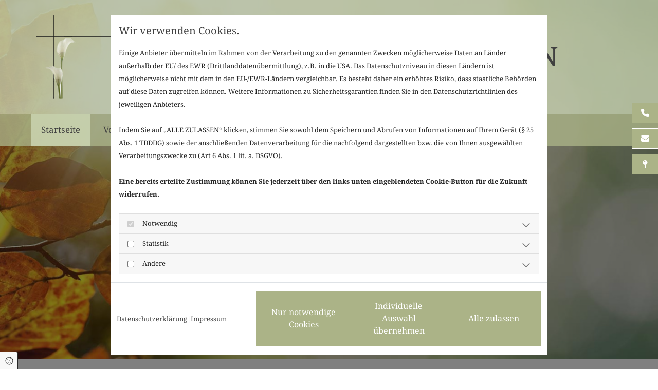

--- FILE ---
content_type: text/html; charset=UTF-8
request_url: https://www.amoris-bestattungen.de/
body_size: 34655
content:
<!DOCTYPE html>
<html lang="de">

<head>
    <meta charset="utf-8">
    <meta name="viewport" content="width=device-width, initial-scale=1, shrink-to-fit=no">
    <script type="application/ld+json">{"@context":"https:\/\/schema.org","@type":"WebPage","name":"AMORIS Bestattungen","dateModified":"2025-12-10T08:39:58+01:00","url":"https:\/\/www.amoris-bestattungen.de\/amoris-bestattungen","description":"Seit 2004 Ihr kompetenter & familiengef\u00fchrter Partner in Braunschweig: Faire Festpreise f\u00fcr Bestattungen, Vorsorge & Trauerhilfe. Rufen Sie uns jederzeit an.","keywords":"bestattungen braunschweig","mainEntityOfPage":{"@type":"WebPage","@id":"https:\/\/www.amoris-bestattungen.de"}}</script><meta property="title" content="Bestatter Braunschweig: AMORIS® – Individuell & Persönlich" /><meta name="description" content="Seit 2004 Ihr kompetenter & familiengeführter Partner in Braunschweig: Faire Festpreise für Bestattungen, Vorsorge & Trauerhilfe. Rufen Sie uns jederzeit an."/><meta name="keywords" content="bestattungen braunschweig"/><meta property="og:type" content="website" /><meta property="og:title" content="Bestatter Braunschweig: AMORIS® – Individuell & Persönlich" /><meta property="og:description" content="Seit 2004 Ihr kompetenter & familiengeführter Partner in Braunschweig: Faire Festpreise für Bestattungen, Vorsorge & Trauerhilfe. Rufen Sie uns jederzeit an."/><meta name="twitter:card" content="summary" /><link rel="canonical" href="https://www.amoris-bestattungen.de/" /><meta property="og:url" content="https://www.amoris-bestattungen.de/" /><meta name="google-site-verification" content="OzIoKU4yuhXbvugXjYK-pu8oVfNGiqeeSoqrRUjK7us" />
    <title>Bestatter Braunschweig: AMORIS® – Individuell &amp; Persönlich</title>
            <link rel="stylesheet" href="/static/builds/vendor-v2.css?id=69e2847aaa60a35046d2b8ee922cbc1d"/>
            <link rel="stylesheet" href="/static/builds/site.css?id=b93ed29c9e53a8e63a4dafa897e8654e"/>
                <link rel="Shortcut Icon" type="image/x-icon" href="https://assets.coco-online.de/13621708017475-htING2JP/favicon.png"/>
        <link rel="dns-prefetch" href="https://assets.coco-online.de">
    <link rel="preconnect" href="https://assets.coco-online.de" crossorigin>
    <style>
        @font-face { font-family: 'Droid Serif'; font-style: normal; font-weight: 400; font-display: swap; src: url(/assets/static/fonts/droid-serif/277f4045512945d0b280dbfbecf735ba.woff2) format('woff2'); unicode-range: U+0000-00FF, U+0131, U+0152-0153, U+02BB-02BC, U+02C6, U+02DA, U+02DC, U+0304, U+0308, U+0329, U+2000-206F, U+2074, U+20AC, U+2122, U+2191, U+2193, U+2212, U+2215, U+FEFF, U+FFFD; }  @font-face { font-family: 'Droid Serif'; font-style: normal; font-weight: 700; font-display: swap; src: url(/assets/static/fonts/droid-serif/a49c2c078c7b887dcf8e2f223850637f.woff2) format('woff2'); unicode-range: U+0000-00FF, U+0131, U+0152-0153, U+02BB-02BC, U+02C6, U+02DA, U+02DC, U+0304, U+0308, U+0329, U+2000-206F, U+2074, U+20AC, U+2122, U+2191, U+2193, U+2212, U+2215, U+FEFF, U+FFFD; }  @font-face { font-family: 'Noto Sans KR'; font-style: normal; font-weight: 400; font-display: swap; src: url(/assets/static/fonts/noto-sans-kr/c4f47088fe5f305a4bedb44bd34a607a.woff2) format('woff2'); unicode-range: U+f9ca-fa0b, U+ff03-ff05, U+ff07, U+ff0a-ff0b, U+ff0d-ff19, U+ff1b, U+ff1d, U+ff20-ff5b, U+ff5d, U+ffe0-ffe3, U+ffe5-ffe6; } @font-face { font-family: 'Noto Sans KR'; font-style: normal; font-weight: 400; font-display: swap; src: url(/assets/static/fonts/noto-sans-kr/25edb56abe4d97e032a1b3eede5f1f5e.woff2) format('woff2'); unicode-range: U+f92f-f980, U+f982-f9c9; } @font-face { font-family: 'Noto Sans KR'; font-style: normal; font-weight: 400; font-display: swap; src: url(/assets/static/fonts/noto-sans-kr/ab9c7d0b391adee99fc5e21465389740.woff2) format('woff2'); unicode-range: U+d723-d728, U+d72a-d733, U+d735-d748, U+d74a-d74f, U+d752-d753, U+d755-d757, U+d75a-d75f, U+d762-d764, U+d766-d768, U+d76a-d76b, U+d76d-d76f, U+d771-d787, U+d789-d78b, U+d78d-d78f, U+d791-d797, U+d79a, U+d79c, U+d79e-d7a3, U+f900-f909, U+f90b-f92e; } @font-face { font-family: 'Noto Sans KR'; font-style: normal; font-weight: 400; font-display: swap; src: url(/assets/static/fonts/noto-sans-kr/b23414943eb21577762bde49445bc70e.woff2) format('woff2'); unicode-range: U+d679-d68b, U+d68e-d69e, U+d6a0, U+d6a2-d6a7, U+d6a9-d6c3, U+d6c6-d6c7, U+d6c9-d6cb, U+d6cd-d6d3, U+d6d5-d6d6, U+d6d8-d6e3, U+d6e5-d6e7, U+d6e9-d6fb, U+d6fd-d717, U+d719-d71f, U+d721-d722; } @font-face { font-family: 'Noto Sans KR'; font-style: normal; font-weight: 400; font-display: swap; src: url(/assets/static/fonts/noto-sans-kr/221bd610547f9276ce83a03e10cc6329.woff2) format('woff2'); unicode-range: U+d5bc-d5c7, U+d5ca-d5cb, U+d5cd-d5cf, U+d5d1-d5d7, U+d5d9-d5da, U+d5dc, U+d5de-d5e3, U+d5e6-d5e7, U+d5e9-d5eb, U+d5ed-d5f6, U+d5f8, U+d5fa-d5ff, U+d602-d603, U+d605-d607, U+d609-d60f, U+d612-d613, U+d616-d61b, U+d61d-d637, U+d63a-d63b, U+d63d-d63f, U+d641-d647, U+d64a-d64c, U+d64e-d653, U+d656-d657, U+d659-d65b, U+d65d-d666, U+d668, U+d66a-d678; } @font-face { font-family: 'Noto Sans KR'; font-style: normal; font-weight: 400; font-display: swap; src: url(/assets/static/fonts/noto-sans-kr/6b0e0d118eebaf4e97dbd46c09cecc5e.woff2) format('woff2'); unicode-range: U+d507, U+d509-d50b, U+d50d-d513, U+d515-d53b, U+d53e-d53f, U+d541-d543, U+d545-d54c, U+d54e, U+d550, U+d552-d557, U+d55a-d55b, U+d55d-d55f, U+d561-d564, U+d566-d567, U+d56a, U+d56c, U+d56e-d573, U+d576-d577, U+d579-d583, U+d585-d586, U+d58a-d5a4, U+d5a6-d5bb; } @font-face { font-family: 'Noto Sans KR'; font-style: normal; font-weight: 400; font-display: swap; src: url(/assets/static/fonts/noto-sans-kr/25281866cd882c366c5d2c5d0f4c66c7.woff2) format('woff2'); unicode-range: U+d464-d477, U+d47a-d47b, U+d47d-d47f, U+d481-d487, U+d489-d48a, U+d48c, U+d48e-d4e7, U+d4e9-d503, U+d505-d506; } @font-face { font-family: 'Noto Sans KR'; font-style: normal; font-weight: 400; font-display: swap; src: url(/assets/static/fonts/noto-sans-kr/7b7d2b3471356186946d24eb7437e550.woff2) format('woff2'); unicode-range: U+d3bf-d3c7, U+d3ca-d3cf, U+d3d1-d3eb, U+d3ee-d3ef, U+d3f1-d3f3, U+d3f5-d3fb, U+d3fd-d400, U+d402-d45b, U+d45d-d463; } @font-face { font-family: 'Noto Sans KR'; font-style: normal; font-weight: 400; font-display: swap; src: url(/assets/static/fonts/noto-sans-kr/6a8d0a3421902aefae9c81e8c74dd490.woff2) format('woff2'); unicode-range: U+d2ff, U+d302-d304, U+d306-d30b, U+d30f, U+d311-d313, U+d315-d31b, U+d31e, U+d322-d324, U+d326-d327, U+d32a-d32b, U+d32d-d32f, U+d331-d337, U+d339-d33c, U+d33e-d37b, U+d37e-d37f, U+d381-d383, U+d385-d38b, U+d38e-d390, U+d392-d397, U+d39a-d39b, U+d39d-d39f, U+d3a1-d3a7, U+d3a9-d3aa, U+d3ac, U+d3ae-d3b3, U+d3b5-d3b7, U+d3b9-d3bb, U+d3bd-d3be; } @font-face { font-family: 'Noto Sans KR'; font-style: normal; font-weight: 400; font-display: swap; src: url(/assets/static/fonts/noto-sans-kr/d659bddf35041bf17ff68871ed1d9f83.woff2) format('woff2'); unicode-range: U+d257-d27f, U+d281-d29b, U+d29d-d29f, U+d2a1-d2ab, U+d2ad-d2b7, U+d2ba-d2bb, U+d2bd-d2bf, U+d2c1-d2c7, U+d2c9-d2ef, U+d2f2-d2f3, U+d2f5-d2f7, U+d2f9-d2fe; } @font-face { font-family: 'Noto Sans KR'; font-style: normal; font-weight: 400; font-display: swap; src: url(/assets/static/fonts/noto-sans-kr/2f8ed0a7f2976af53e9382653e6197cb.woff2) format('woff2'); unicode-range: U+d1b4, U+d1b6-d1f3, U+d1f5-d22b, U+d22e-d22f, U+d231-d233, U+d235-d23b, U+d23d-d240, U+d242-d256; } @font-face { font-family: 'Noto Sans KR'; font-style: normal; font-weight: 400; font-display: swap; src: url(/assets/static/fonts/noto-sans-kr/943d2f55b5f53f7c9e9555662ed66164.woff2) format('woff2'); unicode-range: U+d105-d12f, U+d132-d133, U+d135-d137, U+d139-d13f, U+d141-d142, U+d144, U+d146-d14b, U+d14e-d14f, U+d151-d153, U+d155-d15b, U+d15e-d187, U+d189-d19f, U+d1a2-d1a3, U+d1a5-d1a7, U+d1a9-d1af, U+d1b2-d1b3; } @font-face { font-family: 'Noto Sans KR'; font-style: normal; font-weight: 400; font-display: swap; src: url(/assets/static/fonts/noto-sans-kr/5f7cbaa348fa1690042fe26a909e4657.woff2) format('woff2'); unicode-range: U+d04b-d04f, U+d051-d057, U+d059-d06b, U+d06d-d06f, U+d071-d073, U+d075-d07b, U+d07e-d0a3, U+d0a6-d0a7, U+d0a9-d0ab, U+d0ad-d0b3, U+d0b6, U+d0b8, U+d0ba-d0bf, U+d0c2-d0c3, U+d0c5-d0c7, U+d0c9-d0cf, U+d0d2, U+d0d6-d0db, U+d0de-d0df, U+d0e1-d0e3, U+d0e5-d0eb, U+d0ee-d0f0, U+d0f2-d104; } @font-face { font-family: 'Noto Sans KR'; font-style: normal; font-weight: 400; font-display: swap; src: url(/assets/static/fonts/noto-sans-kr/87ee997ec590ec70c23dae8bd0da91cf.woff2) format('woff2'); unicode-range: U+cfa2-cfc3, U+cfc5-cfdf, U+cfe2-cfe3, U+cfe5-cfe7, U+cfe9-cff4, U+cff6-cffb, U+cffd-cfff, U+d001-d003, U+d005-d017, U+d019-d033, U+d036-d037, U+d039-d03b, U+d03d-d04a; } @font-face { font-family: 'Noto Sans KR'; font-style: normal; font-weight: 400; font-display: swap; src: url(/assets/static/fonts/noto-sans-kr/c7d07d854ace2187c77e31e80bd3a9af.woff2) format('woff2'); unicode-range: U+cef0-cef3, U+cef6, U+cef9-ceff, U+cf01-cf03, U+cf05-cf07, U+cf09-cf0f, U+cf11-cf12, U+cf14-cf1b, U+cf1d-cf1f, U+cf21-cf2f, U+cf31-cf53, U+cf56-cf57, U+cf59-cf5b, U+cf5d-cf63, U+cf66, U+cf68, U+cf6a-cf6f, U+cf71-cf84, U+cf86-cf8b, U+cf8d-cfa1; } @font-face { font-family: 'Noto Sans KR'; font-style: normal; font-weight: 400; font-display: swap; src: url(/assets/static/fonts/noto-sans-kr/463238ee59908feb180732865f10b750.woff2) format('woff2'); unicode-range: U+ce3c-ce57, U+ce5a-ce5b, U+ce5d-ce5f, U+ce61-ce67, U+ce6a, U+ce6c, U+ce6e-ce73, U+ce76-ce77, U+ce79-ce7b, U+ce7d-ce83, U+ce85-ce88, U+ce8a-ce8f, U+ce91-ce93, U+ce95-ce97, U+ce99-ce9f, U+cea2, U+cea4-ceab, U+cead-cee3, U+cee6-cee7, U+cee9-ceeb, U+ceed-ceef; } @font-face { font-family: 'Noto Sans KR'; font-style: normal; font-weight: 400; font-display: swap; src: url(/assets/static/fonts/noto-sans-kr/8d4b140e7546cfc82fc828a9f5f25aa1.woff2) format('woff2'); unicode-range: U+cd92-cd93, U+cd96-cd97, U+cd99-cd9b, U+cd9d-cda3, U+cda6-cda8, U+cdaa-cdaf, U+cdb1-cdc3, U+cdc5-cdcb, U+cdcd-cde7, U+cde9-ce03, U+ce05-ce1f, U+ce22-ce34, U+ce36-ce3b; } @font-face { font-family: 'Noto Sans KR'; font-style: normal; font-weight: 400; font-display: swap; src: url(/assets/static/fonts/noto-sans-kr/0eb11a87db78bc3b9f4adf6739cb08f8.woff2) format('woff2'); unicode-range: U+ccef-cd07, U+cd0a-cd0b, U+cd0d-cd1a, U+cd1c, U+cd1e-cd2b, U+cd2d-cd5b, U+cd5d-cd77, U+cd79-cd91; } @font-face { font-family: 'Noto Sans KR'; font-style: normal; font-weight: 400; font-display: swap; src: url(/assets/static/fonts/noto-sans-kr/cdd8cddf3c8ba451cd4209e1053d01e2.woff2) format('woff2'); unicode-range: U+cc3f-cc43, U+cc46-cc47, U+cc49-cc4b, U+cc4d-cc53, U+cc55-cc58, U+cc5a-cc5f, U+cc61-cc97, U+cc9a-cc9b, U+cc9d-cc9f, U+cca1-cca7, U+ccaa, U+ccac, U+ccae-ccb3, U+ccb6-ccb7, U+ccb9-ccbb, U+ccbd-cccf, U+ccd1-cce3, U+cce5-ccee; } @font-face { font-family: 'Noto Sans KR'; font-style: normal; font-weight: 400; font-display: swap; src: url(/assets/static/fonts/noto-sans-kr/dea0d883371de7ac8c321bbb8b32ad01.woff2) format('woff2'); unicode-range: U+cb91-cbd3, U+cbd5-cbe3, U+cbe5-cc0b, U+cc0e-cc0f, U+cc11-cc13, U+cc15-cc1b, U+cc1d-cc20, U+cc23-cc27, U+cc2a-cc2b, U+cc2d, U+cc2f, U+cc31-cc37, U+cc3a, U+cc3c; } @font-face { font-family: 'Noto Sans KR'; font-style: normal; font-weight: 400; font-display: swap; src: url(/assets/static/fonts/noto-sans-kr/b1578c891a54b52af50f98f32bf66950.woff2) format('woff2'); unicode-range: U+caf4-cb47, U+cb4a-cb90; } @font-face { font-family: 'Noto Sans KR'; font-style: normal; font-weight: 400; font-display: swap; src: url(/assets/static/fonts/noto-sans-kr/2bae05d3d802407bd81b495e7f9060b3.woff2) format('woff2'); unicode-range: U+ca4a-ca4b, U+ca4e-ca4f, U+ca51-ca53, U+ca55-ca5b, U+ca5d-ca60, U+ca62-ca83, U+ca85-cabb, U+cabe-cabf, U+cac1-cac3, U+cac5-cacb, U+cacd-cad0, U+cad2, U+cad4-cad8, U+cada-caf3; } @font-face { font-family: 'Noto Sans KR'; font-style: normal; font-weight: 400; font-display: swap; src: url(/assets/static/fonts/noto-sans-kr/8918040dd4cd41cbb6b0f00b3e5cde61.woff2) format('woff2'); unicode-range: U+c996-c997, U+c99a-c99c, U+c99e-c9bf, U+c9c2-c9c3, U+c9c5-c9c7, U+c9c9-c9cf, U+c9d2, U+c9d4, U+c9d7-c9d8, U+c9db, U+c9de-c9df, U+c9e1-c9e3, U+c9e5-c9e6, U+c9e8-c9eb, U+c9ee-c9f0, U+c9f2-c9f7, U+c9f9-ca0b, U+ca0d-ca28, U+ca2a-ca49; } @font-face { font-family: 'Noto Sans KR'; font-style: normal; font-weight: 400; font-display: swap; src: url(/assets/static/fonts/noto-sans-kr/146116052380b14a3515e09ba3966c0a.woff2) format('woff2'); unicode-range: U+c8e9-c8f4, U+c8f6-c8fb, U+c8fe-c8ff, U+c901-c903, U+c905-c90b, U+c90e-c910, U+c912-c917, U+c919-c92b, U+c92d-c94f, U+c951-c953, U+c955-c96b, U+c96d-c973, U+c975-c987, U+c98a-c98b, U+c98d-c98f, U+c991-c995; } @font-face { font-family: 'Noto Sans KR'; font-style: normal; font-weight: 400; font-display: swap; src: url(/assets/static/fonts/noto-sans-kr/2d4bb9a03516f49407efd808bb4af929.woff2) format('woff2'); unicode-range: U+c841-c84b, U+c84d-c86f, U+c872-c873, U+c875-c877, U+c879-c87f, U+c882-c884, U+c887-c88a, U+c88d-c8c3, U+c8c5-c8df, U+c8e1-c8e8; } @font-face { font-family: 'Noto Sans KR'; font-style: normal; font-weight: 400; font-display: swap; src: url(/assets/static/fonts/noto-sans-kr/9d9eeeba7848f3b52c158bb586c5bea2.woff2) format('woff2'); unicode-range: U+c779-c77b, U+c77e-c782, U+c786, U+c78b, U+c78d, U+c78f, U+c792-c793, U+c795, U+c797, U+c799-c79f, U+c7a2, U+c7a7-c7ab, U+c7ae-c7bb, U+c7bd-c7c0, U+c7c2-c7c7, U+c7c9-c7dc, U+c7de-c7ff, U+c802-c803, U+c805-c807, U+c809, U+c80b-c80f, U+c812, U+c814, U+c817-c81b, U+c81e-c81f, U+c821-c823, U+c825-c82e, U+c830-c837, U+c839-c83b, U+c83d-c840; } @font-face { font-family: 'Noto Sans KR'; font-style: normal; font-weight: 400; font-display: swap; src: url(/assets/static/fonts/noto-sans-kr/841589fed6b53380cf2555ed4b62e320.woff2) format('woff2'); unicode-range: U+c6bb-c6bf, U+c6c2, U+c6c4, U+c6c6-c6cb, U+c6ce-c6cf, U+c6d1-c6d3, U+c6d5-c6db, U+c6dd-c6df, U+c6e1-c6e7, U+c6e9-c6eb, U+c6ed-c6ef, U+c6f1-c6f8, U+c6fa-c703, U+c705-c707, U+c709-c70b, U+c70d-c716, U+c718, U+c71a-c71f, U+c722-c723, U+c725-c727, U+c729-c734, U+c736-c73b, U+c73e-c73f, U+c741-c743, U+c745-c74b, U+c74e-c750, U+c752-c757, U+c759-c773, U+c776-c777; } @font-face { font-family: 'Noto Sans KR'; font-style: normal; font-weight: 400; font-display: swap; src: url(/assets/static/fonts/noto-sans-kr/7badc3458915398d236acbc2ea2b392c.woff2) format('woff2'); unicode-range: U+c5f5-c5fb, U+c5fe, U+c602-c605, U+c607, U+c609-c60f, U+c611-c61a, U+c61c-c623, U+c626-c627, U+c629-c62b, U+c62d, U+c62f-c632, U+c636, U+c638, U+c63a-c63f, U+c642-c643, U+c645-c647, U+c649-c652, U+c656-c65b, U+c65d-c65f, U+c661-c663, U+c665-c677, U+c679-c67b, U+c67d-c693, U+c696-c697, U+c699-c69b, U+c69d-c6a3, U+c6a6, U+c6a8, U+c6aa-c6af, U+c6b2-c6b3, U+c6b5-c6b7, U+c6b9-c6ba; } @font-face { font-family: 'Noto Sans KR'; font-style: normal; font-weight: 400; font-display: swap; src: url(/assets/static/fonts/noto-sans-kr/01d80efb9be7663257b7b432eebeabad.woff2) format('woff2'); unicode-range: U+c517-c527, U+c52a-c52b, U+c52d-c52f, U+c531-c538, U+c53a, U+c53c, U+c53e-c543, U+c546-c547, U+c54b, U+c54d-c552, U+c556, U+c55a-c55b, U+c55d, U+c55f, U+c562-c563, U+c565-c567, U+c569-c56f, U+c572, U+c574, U+c576-c57b, U+c57e-c57f, U+c581-c583, U+c585-c586, U+c588-c58b, U+c58e, U+c590, U+c592-c596, U+c599-c5b3, U+c5b6-c5b7, U+c5ba, U+c5be-c5c3, U+c5ca-c5cb, U+c5cd, U+c5cf, U+c5d2-c5d3, U+c5d5-c5d7, U+c5d9-c5df, U+c5e1-c5e2, U+c5e4, U+c5e6-c5eb, U+c5ef, U+c5f1-c5f3; } @font-face { font-family: 'Noto Sans KR'; font-style: normal; font-weight: 400; font-display: swap; src: url(/assets/static/fonts/noto-sans-kr/f660a692398648726b8d52190e900e48.woff2) format('woff2'); unicode-range: U+c475-c4ef, U+c4f2-c4f3, U+c4f5-c4f7, U+c4f9-c4ff, U+c502-c50b, U+c50d-c516; } @font-face { font-family: 'Noto Sans KR'; font-style: normal; font-weight: 400; font-display: swap; src: url(/assets/static/fonts/noto-sans-kr/d9cf388eaa7174c4496f147171c9018e.woff2) format('woff2'); unicode-range: U+c3d0-c3d7, U+c3da-c3db, U+c3dd-c3de, U+c3e1-c3ec, U+c3ee-c3f3, U+c3f5-c42b, U+c42d-c463, U+c466-c474; } @font-face { font-family: 'Noto Sans KR'; font-style: normal; font-weight: 400; font-display: swap; src: url(/assets/static/fonts/noto-sans-kr/50655a06f1d40c78da08ea1d4b4bdbe8.woff2) format('woff2'); unicode-range: U+c32b-c367, U+c36a-c36b, U+c36d-c36f, U+c371-c377, U+c37a-c37b, U+c37e-c383, U+c385-c387, U+c389-c3cf; } @font-face { font-family: 'Noto Sans KR'; font-style: normal; font-weight: 400; font-display: swap; src: url(/assets/static/fonts/noto-sans-kr/e677c97a6fbe2bd4db1a4c1ffe628c50.woff2) format('woff2'); unicode-range: U+c26a-c26b, U+c26d-c26f, U+c271-c273, U+c275-c27b, U+c27e-c287, U+c289-c28f, U+c291-c297, U+c299-c29a, U+c29c-c2a3, U+c2a5-c2a7, U+c2a9-c2ab, U+c2ad-c2b3, U+c2b6, U+c2b8, U+c2ba-c2bb, U+c2bd-c2db, U+c2de-c2df, U+c2e1-c2e2, U+c2e5-c2ea, U+c2ee, U+c2f0, U+c2f2-c2f5, U+c2f7, U+c2fa-c2fb, U+c2fd-c2ff, U+c301-c307, U+c309-c30c, U+c30e-c312, U+c315-c323, U+c325-c328, U+c32a; } @font-face { font-family: 'Noto Sans KR'; font-style: normal; font-weight: 400; font-display: swap; src: url(/assets/static/fonts/noto-sans-kr/b108cc8928fcc01372087449ca0e8b39.woff2) format('woff2'); unicode-range: U+c1bc-c1c3, U+c1c5-c1df, U+c1e1-c1fb, U+c1fd-c203, U+c205-c20c, U+c20e, U+c210-c217, U+c21a-c21b, U+c21d-c21e, U+c221-c227, U+c229-c22a, U+c22c, U+c22e, U+c230, U+c233-c24f, U+c251-c257, U+c259-c269; } @font-face { font-family: 'Noto Sans KR'; font-style: normal; font-weight: 400; font-display: swap; src: url(/assets/static/fonts/noto-sans-kr/5dc98484e3e438b014e9d9b7b354009f.woff2) format('woff2'); unicode-range: U+c101-c11b, U+c11f, U+c121-c123, U+c125-c12b, U+c12e, U+c132-c137, U+c13a-c13b, U+c13d-c13f, U+c141-c147, U+c14a, U+c14c-c153, U+c155-c157, U+c159-c15b, U+c15d-c166, U+c169-c16f, U+c171-c177, U+c179-c18b, U+c18e-c18f, U+c191-c193, U+c195-c19b, U+c19d-c19e, U+c1a0, U+c1a2-c1a4, U+c1a6-c1bb; } @font-face { font-family: 'Noto Sans KR'; font-style: normal; font-weight: 400; font-display: swap; src: url(/assets/static/fonts/noto-sans-kr/c08eeba5a32a79ea244643f2a746640b.woff2) format('woff2'); unicode-range: U+c049-c057, U+c059-c05b, U+c05d-c05f, U+c061-c067, U+c069-c08f, U+c091-c0ab, U+c0ae-c0af, U+c0b1-c0b3, U+c0b5, U+c0b7-c0bb, U+c0be, U+c0c2-c0c7, U+c0ca-c0cb, U+c0cd-c0cf, U+c0d1-c0d7, U+c0d9-c0da, U+c0dc, U+c0de-c0e3, U+c0e5-c0eb, U+c0ed-c0f3, U+c0f6, U+c0f8, U+c0fa-c0ff; } @font-face { font-family: 'Noto Sans KR'; font-style: normal; font-weight: 400; font-display: swap; src: url(/assets/static/fonts/noto-sans-kr/eb757dd0487222cbb071a6ab96f9c419.woff2) format('woff2'); unicode-range: U+bfa7-bfaf, U+bfb1-bfc4, U+bfc6-bfcb, U+bfce-bfcf, U+bfd1-bfd3, U+bfd5-bfdb, U+bfdd-c048; } @font-face { font-family: 'Noto Sans KR'; font-style: normal; font-weight: 400; font-display: swap; src: url(/assets/static/fonts/noto-sans-kr/b8e9306ad0fb6b7c82d07b0267aa8813.woff2) format('woff2'); unicode-range: U+bf07, U+bf09-bf3f, U+bf41-bf4f, U+bf52-bf54, U+bf56-bfa6; } @font-face { font-family: 'Noto Sans KR'; font-style: normal; font-weight: 400; font-display: swap; src: url(/assets/static/fonts/noto-sans-kr/51792f41beea61b462e35c99418665ed.woff2) format('woff2'); unicode-range: U+be56, U+be58, U+be5c-be5f, U+be62-be63, U+be65-be67, U+be69-be74, U+be76-be7b, U+be7e-be7f, U+be81-be8e, U+be90, U+be92-bea7, U+bea9-becf, U+bed2-bed3, U+bed5-bed6, U+bed9-bee3, U+bee6-bf06; } @font-face { font-family: 'Noto Sans KR'; font-style: normal; font-weight: 400; font-display: swap; src: url(/assets/static/fonts/noto-sans-kr/dcc7e7a18624b34e72382105078e1f86.woff2) format('woff2'); unicode-range: U+bdb0-bdd3, U+bdd5-bdef, U+bdf1-be0b, U+be0d-be0f, U+be11-be13, U+be15-be43, U+be46-be47, U+be49-be4b, U+be4d-be53; } @font-face { font-family: 'Noto Sans KR'; font-style: normal; font-weight: 400; font-display: swap; src: url(/assets/static/fonts/noto-sans-kr/2f256154621187ac6e5e1e45226ad2f4.woff2) format('woff2'); unicode-range: U+bd03, U+bd06, U+bd08, U+bd0a-bd0f, U+bd11-bd22, U+bd25-bd47, U+bd49-bd58, U+bd5a-bd7f, U+bd82-bd83, U+bd85-bd87, U+bd8a-bd8f, U+bd91-bd92, U+bd94, U+bd96-bd98, U+bd9a-bdaf; } @font-face { font-family: 'Noto Sans KR'; font-style: normal; font-weight: 400; font-display: swap; src: url(/assets/static/fonts/noto-sans-kr/2ba2640adcfe7b5f145f6036ea0621dc.woff2) format('woff2'); unicode-range: U+bc4e-bc83, U+bc86-bc87, U+bc89-bc8b, U+bc8d-bc93, U+bc96, U+bc98, U+bc9b-bc9f, U+bca2-bca3, U+bca5-bca7, U+bca9-bcb2, U+bcb4-bcbb, U+bcbe-bcbf, U+bcc1-bcc3, U+bcc5-bccc, U+bcce-bcd0, U+bcd2-bcd4, U+bcd6-bcf3, U+bcf7, U+bcf9-bcfb, U+bcfd-bd02; } @font-face { font-family: 'Noto Sans KR'; font-style: normal; font-weight: 400; font-display: swap; src: url(/assets/static/fonts/noto-sans-kr/4c3c7cd921f71dd5ec6efe02cd35ccbe.woff2) format('woff2'); unicode-range: U+bb90-bba3, U+bba5-bbab, U+bbad-bbbf, U+bbc1-bbf7, U+bbfa-bbfb, U+bbfd-bbfe, U+bc01-bc07, U+bc09-bc0a, U+bc0e, U+bc10, U+bc12-bc13, U+bc17, U+bc19-bc1a, U+bc1e, U+bc20-bc23, U+bc26, U+bc28, U+bc2a-bc2c, U+bc2e-bc2f, U+bc32-bc33, U+bc35-bc37, U+bc39-bc3f, U+bc41-bc42, U+bc44, U+bc46-bc48, U+bc4a-bc4d; } @font-face { font-family: 'Noto Sans KR'; font-style: normal; font-weight: 400; font-display: swap; src: url(/assets/static/fonts/noto-sans-kr/05e9103099e5facbd0d9dde56dd7a294.woff2) format('woff2'); unicode-range: U+bae6-bafb, U+bafd-bb17, U+bb19-bb33, U+bb37, U+bb39-bb3a, U+bb3d-bb43, U+bb45-bb46, U+bb48, U+bb4a-bb4f, U+bb51-bb53, U+bb55-bb57, U+bb59-bb62, U+bb64-bb8f; } @font-face { font-family: 'Noto Sans KR'; font-style: normal; font-weight: 400; font-display: swap; src: url(/assets/static/fonts/noto-sans-kr/8fe3b7c72389833e53f6848dc74c43ba.woff2) format('woff2'); unicode-range: U+ba30-ba37, U+ba3a-ba3b, U+ba3d-ba3f, U+ba41-ba47, U+ba49-ba4a, U+ba4c, U+ba4e-ba53, U+ba56-ba57, U+ba59-ba5b, U+ba5d-ba63, U+ba65-ba66, U+ba68-ba6f, U+ba71-ba73, U+ba75-ba77, U+ba79-ba84, U+ba86, U+ba88-baa7, U+baaa, U+baad-baaf, U+bab1-bab7, U+baba, U+babc, U+babe-bae5; } @font-face { font-family: 'Noto Sans KR'; font-style: normal; font-weight: 400; font-display: swap; src: url(/assets/static/fonts/noto-sans-kr/d4787a2a48167ce8cc450d301fb277aa.woff2) format('woff2'); unicode-range: U+b96e-b973, U+b976-b977, U+b979-b97b, U+b97d-b983, U+b986, U+b988, U+b98a-b98d, U+b98f-b9ab, U+b9ae-b9af, U+b9b1-b9b3, U+b9b5-b9bb, U+b9be, U+b9c0, U+b9c2-b9c7, U+b9ca-b9cb, U+b9cd, U+b9d2-b9d7, U+b9da, U+b9dc, U+b9df-b9e0, U+b9e2, U+b9e6-b9e7, U+b9e9-b9f3, U+b9f6, U+b9f8, U+b9fb-ba2f; } @font-face { font-family: 'Noto Sans KR'; font-style: normal; font-weight: 400; font-display: swap; src: url(/assets/static/fonts/noto-sans-kr/997d94caa61b80d44ab5fc279e7b3a3a.woff2) format('woff2'); unicode-range: U+b8bf-b8cb, U+b8cd-b8e0, U+b8e2-b8e7, U+b8ea-b8eb, U+b8ed-b8ef, U+b8f1-b8f7, U+b8fa, U+b8fc, U+b8fe-b903, U+b905-b917, U+b919-b91f, U+b921-b93b, U+b93d-b957, U+b95a-b95b, U+b95d-b95f, U+b961-b967, U+b969-b96c; } @font-face { font-family: 'Noto Sans KR'; font-style: normal; font-weight: 400; font-display: swap; src: url(/assets/static/fonts/noto-sans-kr/30878be8023adedbe82124e96295ede8.woff2) format('woff2'); unicode-range: U+b80d-b80f, U+b811-b817, U+b81a, U+b81c-b823, U+b826-b827, U+b829-b82b, U+b82d-b833, U+b836, U+b83a-b83f, U+b841-b85b, U+b85e-b85f, U+b861-b863, U+b865-b86b, U+b86e, U+b870, U+b872-b8af, U+b8b1-b8be; } @font-face { font-family: 'Noto Sans KR'; font-style: normal; font-weight: 400; font-display: swap; src: url(/assets/static/fonts/noto-sans-kr/d74b286127ae9b603ae4d92813ccd63e.woff2) format('woff2'); unicode-range: U+b74d-b75f, U+b761-b763, U+b765-b774, U+b776-b77b, U+b77e-b77f, U+b781-b783, U+b785-b78b, U+b78e, U+b792-b796, U+b79a-b79b, U+b79d-b7a7, U+b7aa, U+b7ae-b7b3, U+b7b6-b7c8, U+b7ca-b7eb, U+b7ee-b7ef, U+b7f1-b7f3, U+b7f5-b7fb, U+b7fe, U+b802-b806, U+b80a-b80b; } @font-face { font-family: 'Noto Sans KR'; font-style: normal; font-weight: 400; font-display: swap; src: url(/assets/static/fonts/noto-sans-kr/f9b7e7c9db4042fa29ce135c29506dbd.woff2) format('woff2'); unicode-range: U+b6a7-b6aa, U+b6ac-b6b0, U+b6b2-b6ef, U+b6f1-b727, U+b72a-b72b, U+b72d-b72e, U+b731-b737, U+b739-b73a, U+b73c-b743, U+b745-b74c; } @font-face { font-family: 'Noto Sans KR'; font-style: normal; font-weight: 400; font-display: swap; src: url(/assets/static/fonts/noto-sans-kr/fecbc63b6748b7230322556c46b6645a.woff2) format('woff2'); unicode-range: U+b605-b60f, U+b612-b617, U+b619-b624, U+b626-b69b, U+b69e-b6a3, U+b6a5-b6a6; } @font-face { font-family: 'Noto Sans KR'; font-style: normal; font-weight: 400; font-display: swap; src: url(/assets/static/fonts/noto-sans-kr/8d66e1a22b525027ffa3703ad8ae24fc.woff2) format('woff2'); unicode-range: U+b55f, U+b562-b583, U+b585-b59f, U+b5a2-b5a3, U+b5a5-b5a7, U+b5a9-b5b2, U+b5b5-b5ba, U+b5bd-b604; } @font-face { font-family: 'Noto Sans KR'; font-style: normal; font-weight: 400; font-display: swap; src: url(/assets/static/fonts/noto-sans-kr/9bdf7ead5d724941117b42e876df6bfb.woff2) format('woff2'); unicode-range: U+b4a5-b4b6, U+b4b8-b4bf, U+b4c1-b4c7, U+b4c9-b4db, U+b4de-b4df, U+b4e1-b4e2, U+b4e5-b4eb, U+b4ee, U+b4f0, U+b4f2-b513, U+b516-b517, U+b519-b51a, U+b51d-b523, U+b526, U+b528, U+b52b-b52f, U+b532-b533, U+b535-b537, U+b539-b53f, U+b541-b544, U+b546-b54b, U+b54d-b54f, U+b551-b55b, U+b55d-b55e; } @font-face { font-family: 'Noto Sans KR'; font-style: normal; font-weight: 400; font-display: swap; src: url(/assets/static/fonts/noto-sans-kr/6b2edade8e9936783a3a4257aa9ad296.woff2) format('woff2'); unicode-range: U+b3f8-b3fb, U+b3fd-b40f, U+b411-b417, U+b419-b41b, U+b41d-b41f, U+b421-b427, U+b42a-b42b, U+b42d-b44f, U+b452-b453, U+b455-b457, U+b459-b45f, U+b462-b464, U+b466-b46b, U+b46d-b47f, U+b481-b4a3; } @font-face { font-family: 'Noto Sans KR'; font-style: normal; font-weight: 400; font-display: swap; src: url(/assets/static/fonts/noto-sans-kr/f5d0799a2a1bbb9dc1ab93ac30df6ee0.woff2) format('woff2'); unicode-range: U+b342-b353, U+b356-b357, U+b359-b35b, U+b35d-b35e, U+b360-b363, U+b366, U+b368, U+b36a-b36d, U+b36f, U+b372-b373, U+b375-b377, U+b379-b37f, U+b381-b382, U+b384, U+b386-b38b, U+b38d-b3c3, U+b3c6-b3c7, U+b3c9-b3ca, U+b3cd-b3d3, U+b3d6, U+b3d8, U+b3da-b3f7; } @font-face { font-family: 'Noto Sans KR'; font-style: normal; font-weight: 400; font-display: swap; src: url(/assets/static/fonts/noto-sans-kr/52cf4910757b4f6c80ff52feb9d0c89a.woff2) format('woff2'); unicode-range: U+b27c-b283, U+b285-b28f, U+b292-b293, U+b295-b297, U+b29a-b29f, U+b2a1-b2a4, U+b2a7-b2a9, U+b2ab, U+b2ad-b2c7, U+b2ca-b2cb, U+b2cd-b2cf, U+b2d1-b2d7, U+b2da, U+b2dc, U+b2de-b2e3, U+b2e7, U+b2e9-b2ea, U+b2ef-b2f3, U+b2f6, U+b2f8, U+b2fa-b2fb, U+b2fd-b2fe, U+b302-b303, U+b305-b307, U+b309-b30f, U+b312, U+b316-b31b, U+b31d-b341; } @font-face { font-family: 'Noto Sans KR'; font-style: normal; font-weight: 400; font-display: swap; src: url(/assets/static/fonts/noto-sans-kr/d1461917793616138e9a7fffcfffdf0f.woff2) format('woff2'); unicode-range: U+b1d6-b1e7, U+b1e9-b1fc, U+b1fe-b203, U+b206-b207, U+b209-b20b, U+b20d-b213, U+b216-b21f, U+b221-b257, U+b259-b273, U+b275-b27b; } @font-face { font-family: 'Noto Sans KR'; font-style: normal; font-weight: 400; font-display: swap; src: url(/assets/static/fonts/noto-sans-kr/a8675885805dbc07466522a2b4dd6933.woff2) format('woff2'); unicode-range: U+b120-b122, U+b126-b127, U+b129-b12b, U+b12d-b133, U+b136, U+b138, U+b13a-b13f, U+b142-b143, U+b145-b14f, U+b151-b153, U+b156-b157, U+b159-b177, U+b17a-b17b, U+b17d-b17f, U+b181-b187, U+b189-b18c, U+b18e-b191, U+b195-b1a7, U+b1a9-b1cb, U+b1cd-b1d5; } @font-face { font-family: 'Noto Sans KR'; font-style: normal; font-weight: 400; font-display: swap; src: url(/assets/static/fonts/noto-sans-kr/e0fe2307265ac336979aeb7e228b40b7.woff2) format('woff2'); unicode-range: U+b05f-b07b, U+b07e-b07f, U+b081-b083, U+b085-b08b, U+b08d-b097, U+b09b, U+b09d-b09f, U+b0a2-b0a7, U+b0aa, U+b0b0, U+b0b2, U+b0b6-b0b7, U+b0b9-b0bb, U+b0bd-b0c3, U+b0c6-b0c7, U+b0ca-b0cf, U+b0d1-b0df, U+b0e1-b0e4, U+b0e6-b107, U+b10a-b10b, U+b10d-b10f, U+b111-b112, U+b114-b117, U+b119-b11a, U+b11c-b11f; } @font-face { font-family: 'Noto Sans KR'; font-style: normal; font-weight: 400; font-display: swap; src: url(/assets/static/fonts/noto-sans-kr/6e00f51ca3a08b3421bccaf788292b59.woff2) format('woff2'); unicode-range: U+afac-afb7, U+afba-afbb, U+afbd-afbf, U+afc1-afc6, U+afca-afcc, U+afce-afd3, U+afd5-afe7, U+afe9-afef, U+aff1-b00b, U+b00d-b00f, U+b011-b013, U+b015-b01b, U+b01d-b027, U+b029-b043, U+b045-b047, U+b049, U+b04b, U+b04d-b052, U+b055-b056, U+b058-b05c, U+b05e; } @font-face { font-family: 'Noto Sans KR'; font-style: normal; font-weight: 400; font-display: swap; src: url(/assets/static/fonts/noto-sans-kr/d9380b4f9d3a0ac459a81166321f2b32.woff2) format('woff2'); unicode-range: U+af03-af07, U+af09-af2b, U+af2e-af33, U+af35-af3b, U+af3e-af40, U+af44-af47, U+af4a-af5c, U+af5e-af63, U+af65-af7f, U+af81-afab; } @font-face { font-family: 'Noto Sans KR'; font-style: normal; font-weight: 400; font-display: swap; src: url(/assets/static/fonts/noto-sans-kr/3f662257f8ea40d311ac6a1d5abf33eb.woff2) format('woff2'); unicode-range: U+ae56-ae5b, U+ae5e-ae60, U+ae62-ae64, U+ae66-ae67, U+ae69-ae6b, U+ae6d-ae83, U+ae85-aebb, U+aebf, U+aec1-aec3, U+aec5-aecb, U+aece, U+aed0, U+aed2-aed7, U+aed9-aef3, U+aef5-af02; } @font-face { font-family: 'Noto Sans KR'; font-style: normal; font-weight: 400; font-display: swap; src: url(/assets/static/fonts/noto-sans-kr/5f781e2f43eab9022c9ce812d268564c.woff2) format('woff2'); unicode-range: U+ad9c-ada3, U+ada5-adbf, U+adc1-adc3, U+adc5-adc7, U+adc9-add2, U+add4-addb, U+addd-addf, U+ade1-ade3, U+ade5-adf7, U+adfa-adfb, U+adfd-adff, U+ae02-ae07, U+ae0a, U+ae0c, U+ae0e-ae13, U+ae15-ae2f, U+ae31-ae33, U+ae35-ae37, U+ae39-ae3f, U+ae42, U+ae44, U+ae46-ae49, U+ae4b, U+ae4f, U+ae51-ae53, U+ae55; } @font-face { font-family: 'Noto Sans KR'; font-style: normal; font-weight: 400; font-display: swap; src: url(/assets/static/fonts/noto-sans-kr/6267818cca593cbbcf651caccfe98281.woff2) format('woff2'); unicode-range: U+ace2-ace3, U+ace5-ace6, U+ace9-acef, U+acf2, U+acf4, U+acf7-acfb, U+acfe-acff, U+ad01-ad03, U+ad05-ad0b, U+ad0d-ad10, U+ad12-ad1b, U+ad1d-ad33, U+ad35-ad48, U+ad4a-ad4f, U+ad51-ad6b, U+ad6e-ad6f, U+ad71-ad72, U+ad77-ad7c, U+ad7e, U+ad80, U+ad82-ad87, U+ad89-ad8b, U+ad8d-ad8f, U+ad91-ad9b; } @font-face { font-family: 'Noto Sans KR'; font-style: normal; font-weight: 400; font-display: swap; src: url(/assets/static/fonts/noto-sans-kr/9eed3d9da115baf424d9d469394dbcb7.woff2) format('woff2'); unicode-range: U+ac25-ac2c, U+ac2e, U+ac30, U+ac32-ac37, U+ac39-ac3f, U+ac41-ac4c, U+ac4e-ac6f, U+ac72-ac73, U+ac75-ac76, U+ac79-ac7f, U+ac82, U+ac84-ac88, U+ac8a-ac8b, U+ac8d-ac8f, U+ac91-ac93, U+ac95-ac9b, U+ac9d-ac9e, U+aca1-aca7, U+acab, U+acad-acaf, U+acb1-acb7, U+acba-acbb, U+acbe-acc0, U+acc2-acc3, U+acc5-acdf; } @font-face { font-family: 'Noto Sans KR'; font-style: normal; font-weight: 400; font-display: swap; src: url(/assets/static/fonts/noto-sans-kr/b3c7472d7587ff99f708b7c8ba751a94.woff2) format('woff2'); unicode-range: U+99df, U+99ed, U+99f1, U+99ff, U+9a01, U+9a08, U+9a0e-9a0f, U+9a19, U+9a2b, U+9a30, U+9a36-9a37, U+9a40, U+9a43, U+9a45, U+9a4d, U+9a55, U+9a57, U+9a5a-9a5b, U+9a5f, U+9a62, U+9a65, U+9a69-9a6a, U+9aa8, U+9ab8, U+9ad3, U+9ae5, U+9aee, U+9b1a, U+9b27, U+9b2a, U+9b31, U+9b3c, U+9b41-9b45, U+9b4f, U+9b54, U+9b5a, U+9b6f, U+9b8e, U+9b91, U+9b9f, U+9bab, U+9bae, U+9bc9, U+9bd6, U+9be4, U+9be8, U+9c0d, U+9c10, U+9c12, U+9c15, U+9c25, U+9c32, U+9c3b, U+9c47, U+9c49, U+9c57, U+9ce5, U+9ce7, U+9ce9, U+9cf3-9cf4, U+9cf6, U+9d09, U+9d1b, U+9d26, U+9d28, U+9d3b, U+9d51, U+9d5d, U+9d60-9d61, U+9d6c, U+9d72, U+9da9, U+9daf, U+9db4, U+9dc4, U+9dd7, U+9df2, U+9df8-9dfa, U+9e1a, U+9e1e, U+9e75, U+9e79, U+9e7d, U+9e7f, U+9e92-9e93, U+9e97, U+9e9d, U+9e9f, U+9ea5, U+9eb4-9eb5, U+9ebb, U+9ebe, U+9ec3, U+9ecd-9ece, U+9ed4, U+9ed8, U+9edb-9edc, U+9ede, U+9ee8, U+9ef4, U+9f07-9f08, U+9f0e, U+9f13, U+9f20, U+9f3b, U+9f4a-9f4b, U+9f4e, U+9f52, U+9f5f, U+9f61, U+9f67, U+9f6a, U+9f6c, U+9f77, U+9f8d, U+9f90, U+9f95, U+9f9c, U+ac02-ac03, U+ac05-ac06, U+ac09-ac0f, U+ac17-ac18, U+ac1b, U+ac1e-ac1f, U+ac21-ac23; } @font-face { font-family: 'Noto Sans KR'; font-style: normal; font-weight: 400; font-display: swap; src: url(/assets/static/fonts/noto-sans-kr/0ae79d023f15ed68fa2aa9c8cdf1760d.woff2) format('woff2'); unicode-range: U+96a7-96a8, U+96aa, U+96b1, U+96b7, U+96bb, U+96c0-96c1, U+96c4-96c5, U+96c7, U+96c9, U+96cb-96ce, U+96d5-96d6, U+96d9, U+96db-96dc, U+96e2-96e3, U+96e8-96ea, U+96ef-96f0, U+96f2, U+96f6-96f7, U+96f9, U+96fb, U+9700, U+9706-9707, U+9711, U+9713, U+9716, U+9719, U+971c, U+971e, U+9727, U+9730, U+9732, U+9739, U+973d, U+9742, U+9744, U+9748, U+9756, U+975c, U+9761, U+9769, U+976d, U+9774, U+9777, U+977a, U+978b, U+978d, U+978f, U+97a0, U+97a8, U+97ab, U+97ad, U+97c6, U+97cb, U+97dc, U+97f6, U+97fb, U+97ff-9803, U+9805-9806, U+9808, U+980a, U+980c, U+9810-9813, U+9817-9818, U+982d, U+9830, U+9838-9839, U+983b, U+9846, U+984c-984e, U+9854, U+9858, U+985a, U+985e, U+9865, U+9867, U+986b, U+986f, U+98af, U+98b1, U+98c4, U+98c7, U+98db-98dc, U+98e1-98e2, U+98ed-98ef, U+98f4, U+98fc-98fe, U+9903, U+9909-990a, U+990c, U+9910, U+9913, U+9918, U+991e, U+9920, U+9928, U+9945, U+9949, U+994b-994d, U+9951-9952, U+9954, U+9957, U+9996, U+999d, U+99a5, U+99a8, U+99ac-99ae, U+99b1, U+99b3-99b4, U+99b9, U+99c1, U+99d0-99d2, U+99d5, U+99d9, U+99dd; } @font-face { font-family: 'Noto Sans KR'; font-style: normal; font-weight: 400; font-display: swap; src: url(/assets/static/fonts/noto-sans-kr/ba314f24dd0aeb0f0cf2227c71f75ead.woff2) format('woff2'); unicode-range: U+920d, U+9210-9212, U+9217, U+921e, U+9234, U+923a, U+923f-9240, U+9245, U+9249, U+9257, U+925b, U+925e, U+9262, U+9264-9266, U+9283, U+9285, U+9291, U+9293, U+9296, U+9298, U+929c, U+92b3, U+92b6-92b7, U+92b9, U+92cc, U+92cf, U+92d2, U+92e4, U+92ea, U+92f8, U+92fc, U+9304, U+9310, U+9318, U+931a, U+931e-9322, U+9324, U+9326, U+9328, U+932b, U+932e-932f, U+9348, U+934a-934b, U+934d, U+9354, U+935b, U+936e, U+9375, U+937c, U+937e, U+938c, U+9394, U+9396, U+939a, U+93a3, U+93a7, U+93ac-93ad, U+93b0, U+93c3, U+93d1, U+93de, U+93e1, U+93e4, U+93f6, U+9404, U+9418, U+9425, U+942b, U+9435, U+9438, U+9444, U+9451-9452, U+945b, U+947d, U+947f, U+9583, U+9589, U+958f, U+9591-9592, U+9594, U+9598, U+95a3-95a5, U+95a8, U+95ad, U+95b1, U+95bb-95bc, U+95c7, U+95ca, U+95d4-95d6, U+95dc, U+95e1-95e2, U+961c, U+9621, U+962a, U+962e, U+9632, U+963b, U+963f-9640, U+9642, U+9644, U+964b-964d, U+9650, U+965b-965f, U+9662-9664, U+966a, U+9670, U+9673, U+9675-9678, U+967d, U+9685-9686, U+968a-968b, U+968d-968e, U+9694-9695, U+9698-9699, U+969b-969c, U+96a3; } @font-face { font-family: 'Noto Sans KR'; font-style: normal; font-weight: 400; font-display: swap; src: url(/assets/static/fonts/noto-sans-kr/9b27437e5711f470a8195612e2166c89.woff2) format('woff2'); unicode-range: U+8fa8, U+8fad, U+8faf-8fb2, U+8fc2, U+8fc5, U+8fce, U+8fd4, U+8fe6, U+8fea-8feb, U+8fed, U+8ff0, U+8ff2, U+8ff7, U+8ff9, U+8ffd, U+9000-9003, U+9005-9006, U+9008, U+900b, U+900d, U+900f-9011, U+9014-9015, U+9017, U+9019, U+901d-9023, U+902e, U+9031-9032, U+9035, U+9038, U+903c, U+903e, U+9041-9042, U+9047, U+904a-904b, U+904d-904e, U+9050-9051, U+9054-9055, U+9059, U+905c-905e, U+9060-9061, U+9063, U+9069, U+906d-906f, U+9072, U+9075, U+9077-9078, U+907a, U+907c-907d, U+907f-9084, U+9087-9088, U+908a, U+908f, U+9091, U+9095, U+9099, U+90a2-90a3, U+90a6, U+90a8, U+90aa, U+90af-90b1, U+90b5, U+90b8, U+90c1, U+90ca, U+90de, U+90e1, U+90ed, U+90f5, U+9102, U+9112, U+9115, U+9119, U+9127, U+912d, U+9132, U+9149-914e, U+9152, U+9162, U+9169-916a, U+916c, U+9175, U+9177-9178, U+9187, U+9189, U+918b, U+918d, U+9192, U+919c, U+91ab-91ac, U+91ae-91af, U+91b1, U+91b4-91b5, U+91c0, U+91c7, U+91c9, U+91cb, U+91cf-91d0, U+91d7-91d8, U+91dc-91dd, U+91e3, U+91e7, U+91ea, U+91f5; } @font-face { font-family: 'Noto Sans KR'; font-style: normal; font-weight: 400; font-display: swap; src: url(/assets/static/fonts/noto-sans-kr/597ce627b31718d2bbc39ad82c676407.woff2) format('woff2'); unicode-range: U+8c6a-8c6b, U+8c79-8c7a, U+8c82, U+8c8a, U+8c8c, U+8c9d-8c9e, U+8ca0-8ca2, U+8ca7-8cac, U+8caf-8cb0, U+8cb3-8cb4, U+8cb6-8cb8, U+8cbb-8cbd, U+8cbf-8cc4, U+8cc7-8cc8, U+8cca, U+8cd1, U+8cd3, U+8cda, U+8cdc, U+8cde, U+8ce0, U+8ce2-8ce4, U+8ce6, U+8cea, U+8ced, U+8cf4, U+8cfb-8cfd, U+8d04-8d05, U+8d07-8d08, U+8d0a, U+8d0d, U+8d13, U+8d16, U+8d64, U+8d66, U+8d6b, U+8d70, U+8d73-8d74, U+8d77, U+8d85, U+8d8a, U+8d99, U+8da3, U+8da8, U+8db3, U+8dba, U+8dbe, U+8dc6, U+8dcb-8dcc, U+8dcf, U+8ddb, U+8ddd, U+8de1, U+8de3, U+8de8, U+8df3, U+8e0a, U+8e0f-8e10, U+8e1e, U+8e2a, U+8e30, U+8e35, U+8e42, U+8e44, U+8e47-8e4a, U+8e59, U+8e5f-8e60, U+8e74, U+8e76, U+8e81, U+8e87, U+8e8a, U+8e8d, U+8eaa-8eac, U+8ec0, U+8ecb-8ecc, U+8ed2, U+8edf, U+8eeb, U+8ef8, U+8efb, U+8efe, U+8f03, U+8f05, U+8f09, U+8f12-8f15, U+8f1b-8f1f, U+8f26-8f27, U+8f29-8f2a, U+8f2f, U+8f33, U+8f38-8f39, U+8f3b, U+8f3e-8f3f, U+8f44-8f45, U+8f49, U+8f4d-8f4e, U+8f5d, U+8f5f, U+8f62, U+8f9b-8f9c, U+8fa3, U+8fa6; } @font-face { font-family: 'Noto Sans KR'; font-style: normal; font-weight: 400; font-display: swap; src: url(/assets/static/fonts/noto-sans-kr/fa888ddc0f3de602613687ef23a426ef.woff2) format('woff2'); unicode-range: U+8941, U+8944, U+895f, U+8964, U+896a, U+8972, U+8981, U+8983, U+8986-8987, U+898f, U+8993, U+8996, U+89a1, U+89a9-89aa, U+89b2, U+89ba, U+89bd, U+89c0, U+89d2, U+89e3, U+89f4, U+89f8, U+8a02-8a03, U+8a08, U+8a0a, U+8a0c, U+8a0e, U+8a13, U+8a16-8a17, U+8a1b, U+8a1d, U+8a1f, U+8a23, U+8a25, U+8a2a, U+8a2d, U+8a31, U+8a34, U+8a36, U+8a3a-8a3b, U+8a50, U+8a54-8a55, U+8a5b, U+8a5e, U+8a60, U+8a62-8a63, U+8a66, U+8a6d-8a6e, U+8a70, U+8a72-8a73, U+8a75, U+8a79, U+8a85, U+8a87, U+8a8c-8a8d, U+8a93, U+8a95, U+8a98, U+8aa0-8aa1, U+8aa3-8aa6, U+8aa8, U+8aaa, U+8ab0, U+8ab2, U+8ab9, U+8abc, U+8abe-8abf, U+8ac2, U+8ac4, U+8ac7, U+8acb, U+8acd, U+8acf, U+8ad2, U+8ad6, U+8adb-8adc, U+8ae1, U+8ae6-8ae7, U+8aea-8aeb, U+8aed-8aee, U+8af1, U+8af6-8af8, U+8afa, U+8afe, U+8b00-8b02, U+8b04, U+8b0e, U+8b10, U+8b14, U+8b16-8b17, U+8b19-8b1b, U+8b1d, U+8b20, U+8b28, U+8b2b-8b2c, U+8b33, U+8b39, U+8b41, U+8b49, U+8b4e-8b4f, U+8b58, U+8b5a, U+8b5c, U+8b66, U+8b6c, U+8b6f-8b70, U+8b74, U+8b77, U+8b7d, U+8b80, U+8b8a, U+8b90, U+8b92-8b93, U+8b96, U+8b9a, U+8c37, U+8c3f, U+8c41, U+8c46, U+8c48, U+8c4a, U+8c4c, U+8c55, U+8c5a, U+8c61; } @font-face { font-family: 'Noto Sans KR'; font-style: normal; font-weight: 400; font-display: swap; src: url(/assets/static/fonts/noto-sans-kr/b6c2a0f786e714659a3cb80ceb3d033b.woff2) format('woff2'); unicode-range: U+858f, U+8591, U+8594, U+859b, U+85a6, U+85a8-85aa, U+85af-85b0, U+85ba, U+85c1, U+85c9, U+85cd-85cf, U+85d5, U+85dc-85dd, U+85e4-85e5, U+85e9-85ea, U+85f7, U+85fa-85fb, U+85ff, U+8602, U+8606-8607, U+860a, U+8616-8617, U+861a, U+862d, U+863f, U+864e, U+8650, U+8654-8655, U+865b-865c, U+865e-865f, U+8667, U+8679, U+868a, U+868c, U+8693, U+86a3-86a4, U+86a9, U+86c7, U+86cb, U+86d4, U+86d9, U+86db, U+86df, U+86e4, U+86ed, U+86fe, U+8700, U+8702-8703, U+8708, U+8718, U+871a, U+871c, U+874e, U+8755, U+8757, U+875f, U+8766, U+8768, U+8774, U+8776, U+8778, U+8782, U+878d, U+879f, U+87a2, U+87b3, U+87ba, U+87c4, U+87e0, U+87ec, U+87ef, U+87f2, U+87f9, U+87fb, U+87fe, U+8805, U+881f, U+8822-8823, U+8831, U+8836, U+883b, U+8840, U+8846, U+884d, U+8852-8853, U+8857, U+8859, U+885b, U+885d, U+8861-8863, U+8868, U+886b, U+8870, U+8872, U+8877, U+887e-887f, U+8881-8882, U+8888, U+888b, U+888d, U+8892, U+8896-8897, U+889e, U+88ab, U+88b4, U+88c1-88c2, U+88cf, U+88d4-88d5, U+88d9, U+88dc-88dd, U+88df, U+88e1, U+88e8, U+88f3-88f5, U+88f8, U+88fd, U+8907, U+8910, U+8912-8913, U+8918-8919, U+8925, U+892a, U+8936, U+8938, U+893b; } @font-face { font-family: 'Noto Sans KR'; font-style: normal; font-weight: 400; font-display: swap; src: url(/assets/static/fonts/noto-sans-kr/c90cfee70351ba39b98f601516add3af.woff2) format('woff2'); unicode-range: U+82a6, U+82a9, U+82ac-82af, U+82b3, U+82b7-82b9, U+82bb-82bd, U+82bf, U+82d1-82d2, U+82d4-82d5, U+82d7, U+82db, U+82de-82df, U+82e1, U+82e5-82e7, U+82fd-82fe, U+8301-8305, U+8309, U+8317, U+8328, U+832b, U+832f, U+8331, U+8334-8336, U+8338-8339, U+8340, U+8347, U+8349-834a, U+834f, U+8351-8352, U+8373, U+8377, U+837b, U+8389-838a, U+838e, U+8396, U+8398, U+839e, U+83a2, U+83a9-83ab, U+83bd, U+83c1, U+83c5, U+83c9-83ca, U+83cc, U+83d3, U+83d6, U+83dc, U+83e9, U+83eb, U+83ef-83f2, U+83f4, U+83f9, U+83fd, U+8403-8404, U+840a, U+840c-840e, U+8429, U+842c, U+8431, U+8438, U+843d, U+8449, U+8457, U+845b, U+8461, U+8463, U+8466, U+846b-846c, U+846f, U+8475, U+847a, U+8490, U+8494, U+8499, U+849c, U+84a1, U+84b2, U+84b8, U+84bb-84bc, U+84bf-84c0, U+84c2, U+84c4, U+84c6, U+84c9, U+84cb, U+84cd, U+84d1, U+84da, U+84ec, U+84ee, U+84f4, U+84fc, U+8511, U+8513-8514, U+8517-8518, U+851a, U+851e, U+8521, U+8523, U+8525, U+852c-852d, U+852f, U+853d, U+853f, U+8541, U+8543, U+8549, U+854e, U+8553, U+8559, U+8563, U+8568-856a, U+856d, U+8584, U+8587; } @font-face { font-family: 'Noto Sans KR'; font-style: normal; font-weight: 400; font-display: swap; src: url(/assets/static/fonts/noto-sans-kr/1034fa69143d938a2a7a76be960660f2.woff2) format('woff2'); unicode-range: U+8033, U+8036, U+803d, U+803f, U+8043, U+8046, U+804a, U+8056, U+8058, U+805a, U+805e, U+806f-8070, U+8072-8073, U+8077, U+807d-807f, U+8084-8087, U+8089, U+808b-808c, U+8096, U+809b, U+809d, U+80a1-80a2, U+80a5, U+80a9-80aa, U+80af, U+80b1-80b2, U+80b4, U+80ba, U+80c3-80c4, U+80cc, U+80ce, U+80da-80db, U+80de, U+80e1, U+80e4-80e5, U+80f1, U+80f4, U+80f8, U+80fd, U+8102, U+8105-8108, U+810a, U+8118, U+811a-811b, U+8123, U+8129, U+812b, U+812f, U+8139, U+813e, U+814b, U+814e, U+8150-8151, U+8154-8155, U+8165-8166, U+816b, U+8170-8171, U+8178-817a, U+817f-8180, U+8188, U+818a, U+818f, U+819a, U+819c-819d, U+81a0, U+81a3, U+81a8, U+81b3, U+81b5, U+81ba, U+81bd-81c0, U+81c2, U+81c6, U+81cd, U+81d8, U+81df, U+81e3, U+81e5, U+81e7-81e8, U+81ed, U+81f3-81f4, U+81fa-81fc, U+81fe, U+8205, U+8208, U+820a, U+820c-820d, U+8212, U+821b-821c, U+821e-821f, U+8221, U+822a-822c, U+8235-8237, U+8239, U+8240, U+8245, U+8247, U+8259, U+8264, U+8266, U+826e-826f, U+8271, U+8276, U+8278, U+827e, U+828b, U+828d-828e, U+8292, U+8299-829a, U+829d, U+829f, U+82a5; } @font-face { font-family: 'Noto Sans KR'; font-style: normal; font-weight: 400; font-display: swap; src: url(/assets/static/fonts/noto-sans-kr/c5065d340e589948fc000388ff4cea3a.woff2) format('woff2'); unicode-range: U+7d2f-7d30, U+7d33, U+7d35, U+7d39-7d3a, U+7d42-7d46, U+7d50, U+7d5e, U+7d61-7d62, U+7d66, U+7d68, U+7d6a, U+7d6e, U+7d71-7d73, U+7d76, U+7d79, U+7d7f, U+7d8e-7d8f, U+7d93, U+7d9c, U+7da0, U+7da2, U+7dac-7dad, U+7db1-7db2, U+7db4-7db5, U+7db8, U+7dba-7dbb, U+7dbd-7dbf, U+7dc7, U+7dca-7dcb, U+7dd6, U+7dd8, U+7dda, U+7ddd-7dde, U+7de0-7de1, U+7de3, U+7de8-7de9, U+7dec, U+7def, U+7df4, U+7dfb, U+7e09-7e0a, U+7e15, U+7e1b, U+7e1d-7e1f, U+7e21, U+7e23, U+7e2b, U+7e2e-7e2f, U+7e31, U+7e37, U+7e3d-7e3e, U+7e43, U+7e46-7e47, U+7e52, U+7e54-7e55, U+7e5e, U+7e61, U+7e69-7e6b, U+7e6d, U+7e70, U+7e79, U+7e7c, U+7e82, U+7e8c, U+7e8f, U+7e93, U+7e96, U+7e98, U+7e9b-7e9c, U+7f36, U+7f38, U+7f3a, U+7f4c, U+7f50, U+7f54-7f55, U+7f6a-7f6b, U+7f6e, U+7f70, U+7f72, U+7f75, U+7f77, U+7f79, U+7f85, U+7f88, U+7f8a, U+7f8c, U+7f94, U+7f9a, U+7f9e, U+7fa4, U+7fa8-7fa9, U+7fb2, U+7fb8-7fb9, U+7fbd, U+7fc1, U+7fc5, U+7fca, U+7fcc, U+7fce, U+7fd2, U+7fd4-7fd5, U+7fdf-7fe1, U+7fe9, U+7feb, U+7ff0, U+7ff9, U+7ffc, U+8000-8001, U+8003, U+8006, U+8009, U+800c, U+8010, U+8015, U+8017-8018, U+802d; } @font-face { font-family: 'Noto Sans KR'; font-style: normal; font-weight: 400; font-display: swap; src: url(/assets/static/fonts/noto-sans-kr/d13d0f6e59e624fa6558145b63fb5fca.woff2) format('woff2'); unicode-range: U+7a49, U+7a4d-7a4e, U+7a57, U+7a61-7a62, U+7a69, U+7a6b, U+7a70, U+7a74, U+7a76, U+7a79, U+7a7d, U+7a7f, U+7a81, U+7a84, U+7a88, U+7a92-7a93, U+7a95, U+7a98, U+7a9f, U+7aa9-7aaa, U+7aae-7aaf, U+7aba, U+7ac4-7ac5, U+7ac7, U+7aca, U+7ad7, U+7ad9, U+7add, U+7adf-7ae0, U+7ae3, U+7ae5, U+7aea, U+7aed, U+7aef, U+7af6, U+7af9-7afa, U+7aff, U+7b0f, U+7b11, U+7b19, U+7b1b, U+7b1e, U+7b20, U+7b26, U+7b2d, U+7b39, U+7b46, U+7b49, U+7b4b-7b4d, U+7b4f-7b52, U+7b54, U+7b56, U+7b60, U+7b6c, U+7b6e, U+7b75, U+7b7d, U+7b87, U+7b8b, U+7b8f, U+7b94-7b95, U+7b97, U+7b9a, U+7b9d, U+7ba1, U+7bad, U+7bb1, U+7bb4, U+7bb8, U+7bc0-7bc1, U+7bc4, U+7bc6-7bc7, U+7bc9, U+7bd2, U+7be0, U+7be4, U+7be9, U+7c07, U+7c12, U+7c1e, U+7c21, U+7c27, U+7c2a-7c2b, U+7c3d-7c3f, U+7c43, U+7c4c-7c4d, U+7c60, U+7c64, U+7c6c, U+7c73, U+7c83, U+7c89, U+7c92, U+7c95, U+7c97-7c98, U+7c9f, U+7ca5, U+7ca7, U+7cae, U+7cb1-7cb3, U+7cb9, U+7cbe, U+7cca, U+7cd6, U+7cde-7ce0, U+7ce7, U+7cfb, U+7cfe, U+7d00, U+7d02, U+7d04-7d08, U+7d0a-7d0b, U+7d0d, U+7d10, U+7d14, U+7d17-7d1b, U+7d20-7d21, U+7d2b-7d2c, U+7d2e; } @font-face { font-family: 'Noto Sans KR'; font-style: normal; font-weight: 400; font-display: swap; src: url(/assets/static/fonts/noto-sans-kr/c13da74176b733d5359bcf614d00c0b7.woff2) format('woff2'); unicode-range: U+7704, U+7708-7709, U+770b, U+771e, U+7720, U+7729, U+7737-7738, U+773a, U+773c, U+7740, U+774d, U+775b, U+7761, U+7763, U+7766, U+776b, U+7779, U+777e-777f, U+778b, U+7791, U+779e, U+77a5, U+77ac-77ad, U+77b0, U+77b3, U+77bb-77bc, U+77bf, U+77d7, U+77db-77dc, U+77e2-77e3, U+77e9, U+77ed-77ef, U+7802, U+7812, U+7825-7827, U+782c, U+7832, U+7834, U+7845, U+784f, U+785d, U+786b-786c, U+786f, U+787c, U+7881, U+7887, U+788c-788e, U+7891, U+7897, U+78a3, U+78a7, U+78a9, U+78ba-78bc, U+78c1, U+78c5, U+78ca-78cb, U+78ce, U+78d0, U+78e8, U+78ec, U+78ef, U+78f5, U+78fb, U+7901, U+790e, U+7916, U+792a-792c, U+793a, U+7940-7941, U+7947-7949, U+7950, U+7956-7957, U+795a-795d, U+7960, U+7965, U+7968, U+796d, U+797a, U+797f, U+7981, U+798d-798e, U+7991, U+79a6-79a7, U+79aa, U+79ae, U+79b1, U+79b3, U+79b9, U+79bd-79c1, U+79c9-79cb, U+79d2, U+79d5, U+79d8, U+79df, U+79e4, U+79e6-79e7, U+79e9, U+79fb, U+7a00, U+7a05, U+7a08, U+7a0b, U+7a0d, U+7a14, U+7a17, U+7a19-7a1a, U+7a1c, U+7a1f-7a20, U+7a2e, U+7a31, U+7a36-7a37, U+7a3b-7a3d, U+7a3f-7a40, U+7a46; } @font-face { font-family: 'Noto Sans KR'; font-style: normal; font-weight: 400; font-display: swap; src: url(/assets/static/fonts/noto-sans-kr/9720986bc6141defa1bbb486f65fcff4.woff2) format('woff2'); unicode-range: U+7482-7483, U+7487, U+7489, U+748b, U+7498, U+749c, U+749e-749f, U+74a1, U+74a3, U+74a5, U+74a7-74a8, U+74aa, U+74b0, U+74b2, U+74b5, U+74b9, U+74bd, U+74bf, U+74c6, U+74ca, U+74cf, U+74d4, U+74d8, U+74da, U+74dc, U+74e0, U+74e2-74e3, U+74e6, U+74ee, U+74f7, U+7501, U+7504, U+7511, U+7515, U+7518, U+751a-751b, U+7523, U+7525-7526, U+752b-752c, U+7531, U+7533, U+7538, U+753a, U+7547, U+754c, U+754f, U+7551, U+7553-7554, U+7559, U+755b-755d, U+7562, U+7565-7566, U+756a, U+756f-7570, U+7575-7576, U+7578, U+757a, U+757f, U+7586-7587, U+758a-758b, U+758e-758f, U+7591, U+759d, U+75a5, U+75ab, U+75b1-75b3, U+75b5, U+75b8-75b9, U+75bc-75be, U+75c2, U+75c5, U+75c7, U+75cd, U+75d2, U+75d4-75d5, U+75d8-75d9, U+75db, U+75e2, U+75f0, U+75f2, U+75f4, U+75fa, U+75fc, U+7600, U+760d, U+7619, U+761f-7622, U+7624, U+7626, U+763b, U+7642, U+764c, U+764e, U+7652, U+7656, U+7661, U+7664, U+7669, U+766c, U+7670, U+7672, U+7678, U+7686-7687, U+768e, U+7690, U+7693, U+76ae, U+76ba, U+76bf, U+76c2-76c3, U+76c6, U+76c8, U+76ca, U+76d2, U+76d6, U+76db-76dc, U+76de-76df, U+76e1, U+76e3-76e4, U+76e7, U+76f2, U+76fc, U+76fe, U+7701; } @font-face { font-family: 'Noto Sans KR'; font-style: normal; font-weight: 400; font-display: swap; src: url(/assets/static/fonts/noto-sans-kr/7770acbcdc1b0956b181ffd5189e3fdc.woff2) format('woff2'); unicode-range: U+7230, U+7232, U+7235, U+723a-723b, U+723d-723e, U+7240, U+7246-7248, U+724c, U+7252, U+7258-7259, U+725b, U+725d, U+725f, U+7261-7262, U+7267, U+7272, U+727d, U+7280-7281, U+72a2, U+72a7, U+72ac, U+72af, U+72c0, U+72c2, U+72c4, U+72ce, U+72d0, U+72d7, U+72d9, U+72e1, U+72e9, U+72f8-72f9, U+72fc-72fd, U+730a, U+7316, U+731b-731d, U+7325, U+7329-732b, U+7336-7337, U+733e-733f, U+7344-7345, U+7350, U+7352, U+7357, U+7368, U+736a, U+7370, U+7372, U+7375, U+7378, U+737a-737b, U+7384, U+7386-7387, U+7389, U+738e, U+7394, U+7396-7398, U+739f, U+73a7, U+73a9, U+73ad, U+73b2-73b3, U+73b9, U+73c0, U+73c2, U+73c9-73ca, U+73cc-73cd, U+73cf, U+73d6, U+73d9, U+73dd-73de, U+73e0, U+73e3-73e6, U+73e9-73ea, U+73ed, U+73f7, U+73f9, U+73fd-73fe, U+7401, U+7403, U+7405, U+7407, U+7409, U+7413, U+741b, U+7420-7422, U+7425-7426, U+7428, U+742a-742c, U+742e-7430, U+7433-7436, U+7438, U+743a, U+743f-7441, U+7443-7444, U+744b, U+7455, U+7457, U+7459-745c, U+745e-7460, U+7462, U+7464-7465, U+7468-746a, U+746f, U+747e; } @font-face { font-family: 'Noto Sans KR'; font-style: normal; font-weight: 400; font-display: swap; src: url(/assets/static/fonts/noto-sans-kr/5850b9dbaa1899988b3f8e045440fafd.woff2) format('woff2'); unicode-range: U+6f8d-6f8e, U+6f90, U+6f94, U+6f97, U+6fa3-6fa4, U+6fa7, U+6fae-6faf, U+6fb1, U+6fb3, U+6fb9, U+6fbe, U+6fc0-6fc3, U+6fca, U+6fd5, U+6fda, U+6fdf-6fe1, U+6fe4, U+6fe9, U+6feb-6fec, U+6fef, U+6ff1, U+6ffe, U+7001, U+7005-7006, U+7009, U+700b, U+700f, U+7011, U+7015, U+7018, U+701a-701f, U+7023, U+7027-7028, U+702f, U+7037, U+703e, U+704c, U+7050-7051, U+7058, U+705d, U+7070, U+7078, U+707c-707d, U+7085, U+708a, U+708e, U+7092, U+7098-709a, U+70a1, U+70a4, U+70ab-70ad, U+70af, U+70b3, U+70b7-70b9, U+70c8, U+70cb, U+70cf, U+70d8-70d9, U+70dd, U+70df, U+70f1, U+70f9, U+70fd, U+7104, U+7109, U+710c, U+7119-711a, U+711e, U+7126, U+7130, U+7136, U+7147, U+7149-714a, U+714c, U+714e, U+7150, U+7156, U+7159, U+715c, U+715e, U+7164-7167, U+7169, U+716c, U+716e, U+717d, U+7184, U+7189-718a, U+718f, U+7192, U+7194, U+7199, U+719f, U+71a2, U+71ac, U+71b1, U+71b9-71ba, U+71be, U+71c1, U+71c3, U+71c8-71c9, U+71ce, U+71d0, U+71d2, U+71d4-71d5, U+71df, U+71e5-71e7, U+71ed-71ee, U+71fb-71fc, U+71fe-7200, U+7206, U+7210, U+721b, U+722a, U+722c-722d; } @font-face { font-family: 'Noto Sans KR'; font-style: normal; font-weight: 400; font-display: swap; src: url(/assets/static/fonts/noto-sans-kr/4e8977cf94ec7308a048645cb9579721.woff2) format('woff2'); unicode-range: U+6d5a, U+6d5c, U+6d63, U+6d66, U+6d69-6d6a, U+6d6c, U+6d6e, U+6d74, U+6d78-6d79, U+6d7f, U+6d85, U+6d87-6d89, U+6d8c-6d8e, U+6d91, U+6d93, U+6d95, U+6daf, U+6db2, U+6db5, U+6dc0, U+6dc3-6dc7, U+6dcb, U+6dcf, U+6dd1, U+6dd8-6dda, U+6dde, U+6de1, U+6de8, U+6dea-6deb, U+6dee, U+6df1, U+6df3, U+6df5, U+6df7-6dfb, U+6e17, U+6e19-6e1b, U+6e1f-6e21, U+6e23-6e26, U+6e2b-6e2d, U+6e32, U+6e34, U+6e36, U+6e38, U+6e3a, U+6e3c-6e3e, U+6e43-6e44, U+6e4a, U+6e4d, U+6e56, U+6e58, U+6e5b-6e5c, U+6e5e-6e5f, U+6e67, U+6e6b, U+6e6e-6e6f, U+6e72-6e73, U+6e7a, U+6e90, U+6e96, U+6e9c-6e9d, U+6e9f, U+6ea2, U+6ea5, U+6eaa-6eab, U+6eaf, U+6eb1, U+6eb6, U+6eba, U+6ec2, U+6ec4-6ec5, U+6ec9, U+6ecb-6ecc, U+6ece, U+6ed1, U+6ed3-6ed4, U+6eef, U+6ef4, U+6ef8, U+6efe-6eff, U+6f01-6f02, U+6f06, U+6f0f, U+6f11, U+6f14-6f15, U+6f20, U+6f22-6f23, U+6f2b-6f2c, U+6f31-6f32, U+6f38, U+6f3f, U+6f41, U+6f51, U+6f54, U+6f57-6f58, U+6f5a-6f5b, U+6f5e-6f5f, U+6f62, U+6f64, U+6f6d-6f6e, U+6f70, U+6f7a, U+6f7c-6f7e, U+6f81, U+6f84, U+6f88; } @font-face { font-family: 'Noto Sans KR'; font-style: normal; font-weight: 400; font-display: swap; src: url(/assets/static/fonts/noto-sans-kr/2c2f71dc973df875d2fa05b447d6320f.woff2) format('woff2'); unicode-range: U+6ada-6adb, U+6af6, U+6afb, U+6b04, U+6b0a, U+6b0c, U+6b12, U+6b16, U+6b20-6b21, U+6b23, U+6b32, U+6b3a, U+6b3d-6b3e, U+6b46-6b47, U+6b4e, U+6b50, U+6b5f, U+6b61-6b62, U+6b64-6b66, U+6b6a, U+6b72, U+6b77-6b78, U+6b7b, U+6b7f, U+6b83-6b84, U+6b86, U+6b89-6b8a, U+6b96, U+6b98, U+6b9e, U+6bae-6baf, U+6bb2, U+6bb5, U+6bb7, U+6bba, U+6bbc, U+6bbf, U+6bc1, U+6bc5-6bc6, U+6bcb, U+6bcf, U+6bd2-6bd3, U+6bd6-6bd8, U+6bdb, U+6beb-6bec, U+6c08, U+6c0f, U+6c13, U+6c23, U+6c37-6c38, U+6c3e, U+6c40-6c42, U+6c4e, U+6c50, U+6c55, U+6c57, U+6c5a, U+6c5d-6c60, U+6c68, U+6c6a, U+6c6d, U+6c70, U+6c72, U+6c76, U+6c7a, U+6c7d-6c7e, U+6c81-6c83, U+6c85-6c88, U+6c8c, U+6c90, U+6c92-6c96, U+6c99-6c9b, U+6cab, U+6cae, U+6cb3, U+6cb8-6cb9, U+6cbb-6cbf, U+6cc1-6cc2, U+6cc4, U+6cc9-6cca, U+6ccc, U+6cd3, U+6cd7, U+6cdb, U+6ce1-6ce3, U+6ce5, U+6ce8, U+6ceb, U+6cee-6cf0, U+6cf3, U+6d0b-6d0c, U+6d11, U+6d17, U+6d19, U+6d1b, U+6d1e, U+6d25, U+6d27, U+6d29, U+6d32, U+6d35-6d36, U+6d38-6d39, U+6d3b, U+6d3d-6d3e, U+6d41, U+6d59; } @font-face { font-family: 'Noto Sans KR'; font-style: normal; font-weight: 400; font-display: swap; src: url(/assets/static/fonts/noto-sans-kr/338d9b82f2dbb02c960a39d2a5d0bcbc.woff2) format('woff2'); unicode-range: U+67f0-67f1, U+67f3-67f6, U+67fb, U+67fe, U+6812-6813, U+6816-6817, U+6821-6822, U+682f, U+6838-6839, U+683d, U+6840-6843, U+6848, U+684e, U+6850-6851, U+6853-6854, U+686d, U+6876, U+687f, U+6881, U+6885, U+688f, U+6893-6894, U+6897, U+689d, U+689f, U+68a1-68a2, U+68a7-68a8, U+68ad, U+68af-68b1, U+68b3, U+68b5-68b6, U+68c4-68c5, U+68c9, U+68cb, U+68cd, U+68d2, U+68d5, U+68d7-68d8, U+68da, U+68df-68e0, U+68e7-68e8, U+68ee, U+68f2, U+68f9-68fa, U+6900, U+6905, U+690d-690e, U+6912, U+6927, U+6930, U+693d, U+693f, U+694a, U+6953-6955, U+6957, U+6959-695a, U+695e, U+6960-6963, U+6968, U+696b, U+696d-696f, U+6975, U+6977-6979, U+6995, U+699b-699c, U+69a5, U+69a7, U+69ae, U+69b4, U+69bb, U+69c1, U+69c3, U+69cb-69cd, U+69d0, U+69e8, U+69ea, U+69fb, U+69fd, U+69ff, U+6a02, U+6a0a, U+6a11, U+6a13, U+6a17, U+6a19, U+6a1e-6a1f, U+6a21, U+6a23, U+6a35, U+6a38-6a3a, U+6a3d, U+6a44, U+6a48, U+6a4b, U+6a52-6a53, U+6a58-6a59, U+6a5f, U+6a61, U+6a6b, U+6a80, U+6a84, U+6a89, U+6a8d-6a8e, U+6a97, U+6a9c, U+6aa3, U+6ab3, U+6abb, U+6ac2-6ac3, U+6ad3; } @font-face { font-family: 'Noto Sans KR'; font-style: normal; font-weight: 400; font-display: swap; src: url(/assets/static/fonts/noto-sans-kr/7c3ed2c5a340d3bba624cda0878f65ad.woff2) format('woff2'); unicode-range: U+6607, U+6609-660a, U+660c, U+660f-6611, U+6613-6615, U+661e, U+6620, U+6627-6628, U+662d, U+6630-6631, U+6634, U+6636, U+663a-663b, U+6641, U+6643-6644, U+6649, U+664b, U+664f, U+6659, U+665b, U+665d-665f, U+6664-6669, U+666b, U+666e-666f, U+6673-6674, U+6676-6678, U+6684, U+6687-6689, U+668e, U+6690-6691, U+6696-6698, U+669d, U+66a0, U+66a2, U+66ab, U+66ae, U+66b2-66b4, U+66b9, U+66bb, U+66be, U+66c4, U+66c6-66c7, U+66c9, U+66d6, U+66d9, U+66dc-66dd, U+66e0, U+66e6, U+66f0, U+66f2-66f4, U+66f7, U+66f9-66fa, U+66fc, U+66fe-66ff, U+6703, U+670b, U+670d, U+6714-6715, U+6717, U+671b, U+671d-671f, U+6726-6727, U+672a-672b, U+672d-672e, U+6731, U+6736, U+673a, U+673d, U+6746, U+6749, U+674e-6751, U+6753, U+6756, U+675c, U+675e-675f, U+676d, U+676f-6770, U+6773, U+6775, U+6777, U+677b, U+677e-677f, U+6787, U+6789, U+678b, U+678f-6790, U+6793, U+6795, U+679a, U+679d, U+67af-67b0, U+67b3, U+67b6-67b8, U+67be, U+67c4, U+67cf-67d4, U+67da, U+67dd, U+67e9, U+67ec, U+67ef; } @font-face { font-family: 'Noto Sans KR'; font-style: normal; font-weight: 400; font-display: swap; src: url(/assets/static/fonts/noto-sans-kr/ff862c2d2150670e4c12ab7a2216993d.woff2) format('woff2'); unicode-range: U+6392, U+6396, U+6398, U+639b, U+63a0-63a2, U+63a5, U+63a7-63aa, U+63c0, U+63c4, U+63c6, U+63cf, U+63d6, U+63da-63db, U+63e1, U+63ed-63ee, U+63f4, U+63f6-63f7, U+640d, U+640f, U+6414, U+6416-6417, U+641c, U+6422, U+642c-642d, U+643a, U+643e, U+6458, U+6460, U+6469, U+646f, U+6478-647a, U+6488, U+6491-6493, U+649a, U+649e, U+64a4-64a5, U+64ab, U+64ad-64ae, U+64b0, U+64b2, U+64bb, U+64c1, U+64c4-64c5, U+64c7, U+64ca, U+64cd-64ce, U+64d2, U+64d4, U+64d8, U+64da, U+64e1-64e2, U+64e5-64e7, U+64ec, U+64f2, U+64f4, U+64fa, U+64fe, U+6500, U+6504, U+6518, U+651d, U+6523, U+652a-652c, U+652f, U+6536-6539, U+653b, U+653e, U+6548, U+654d-654f, U+6551, U+6556-6557, U+655e, U+6562-6563, U+6566, U+656c-656d, U+6572, U+6574-6575, U+6577-6578, U+657e, U+6582-6583, U+6585, U+658c, U+6590-6591, U+6597, U+6599, U+659b-659c, U+659f, U+65a1, U+65a4-65a5, U+65a7, U+65ab-65ac, U+65af, U+65b7, U+65bc-65bd, U+65c1, U+65c5, U+65cb-65cc, U+65cf, U+65d2, U+65d7, U+65e0, U+65e3, U+65e6, U+65e8-65e9, U+65ec-65ed, U+65f1, U+65f4, U+65fa-65fd, U+65ff, U+6606; } @font-face { font-family: 'Noto Sans KR'; font-style: normal; font-weight: 400; font-display: swap; src: url(/assets/static/fonts/noto-sans-kr/debd6758dc9946af291fde4eb75da7a9.woff2) format('woff2'); unicode-range: U+614c, U+6153, U+6155, U+6158-6159, U+615d, U+615f, U+6162-6164, U+6167-6168, U+616b, U+616e, U+6170, U+6176-6177, U+617d-617e, U+6181-6182, U+618a, U+618e, U+6190-6191, U+6194, U+6198-619a, U+61a4, U+61a7, U+61a9, U+61ab-61ac, U+61ae, U+61b2, U+61b6, U+61ba, U+61be, U+61c3, U+61c7-61cb, U+61e6, U+61f2, U+61f6-61f8, U+61fa, U+61fc, U+61ff-6200, U+6207-6208, U+620a, U+620c-620e, U+6212, U+6216, U+621a, U+621f, U+6221, U+622a, U+622e, U+6230-6231, U+6234, U+6236, U+623e-623f, U+6241, U+6247-6249, U+624d, U+6253, U+6258, U+626e, U+6271, U+6276, U+6279, U+627c, U+627f-6280, U+6284, U+6289-628a, U+6291-6292, U+6295, U+6297-6298, U+629b, U+62ab, U+62b1, U+62b5, U+62b9, U+62bc-62bd, U+62c2, U+62c7-62c9, U+62cc-62cd, U+62cf-62d0, U+62d2-62d4, U+62d6-62d9, U+62db-62dc, U+62ec-62ef, U+62f1, U+62f3, U+62f7, U+62fe-62ff, U+6301, U+6307, U+6309, U+6311, U+632b, U+632f, U+633a-633b, U+633d-633e, U+6349, U+634c, U+634f-6350, U+6355, U+6367-6368, U+636e, U+6372, U+6377, U+637a-637b, U+637f, U+6383, U+6388-6389, U+638c; } @font-face { font-family: 'Noto Sans KR'; font-style: normal; font-weight: 400; font-display: swap; src: url(/assets/static/fonts/noto-sans-kr/c35e5cb7f68a5eb5389221b263a5f63b.woff2) format('woff2'); unicode-range: U+5f11, U+5f13-5f15, U+5f17-5f18, U+5f1b, U+5f1f, U+5f26-5f27, U+5f29, U+5f31, U+5f35, U+5f3a, U+5f3c, U+5f48, U+5f4a, U+5f4c, U+5f4e, U+5f56-5f57, U+5f59, U+5f5b, U+5f62, U+5f66-5f67, U+5f69-5f6d, U+5f70-5f71, U+5f77, U+5f79, U+5f7c, U+5f7f-5f81, U+5f85, U+5f87, U+5f8a-5f8b, U+5f90-5f92, U+5f98-5f99, U+5f9e, U+5fa0-5fa1, U+5fa8-5faa, U+5fae, U+5fb5, U+5fb9, U+5fbd, U+5fc5, U+5fcc-5fcd, U+5fd6-5fd9, U+5fe0, U+5feb, U+5ff5, U+5ffd, U+5fff, U+600f, U+6012, U+6016, U+601c, U+6020-6021, U+6025, U+6028, U+602a, U+602f, U+6041-6043, U+604d, U+6050, U+6052, U+6055, U+6059, U+605d, U+6062-6065, U+6068-606a, U+606c-606d, U+606f-6070, U+6085, U+6089, U+608c-608d, U+6094, U+6096, U+609a-609b, U+609f-60a0, U+60a3-60a4, U+60a7, U+60b0, U+60b2-60b4, U+60b6, U+60b8, U+60bc-60bd, U+60c7, U+60d1, U+60da, U+60dc, U+60df-60e1, U+60f0-60f1, U+60f6, U+60f9-60fb, U+6101, U+6106, U+6108-6109, U+610d-610e, U+6115, U+611a, U+6127, U+6130, U+6134, U+6137, U+613c, U+613e-613f, U+6142, U+6144, U+6147-6148, U+614a-614b; } @font-face { font-family: 'Noto Sans KR'; font-style: normal; font-weight: 400; font-display: swap; src: url(/assets/static/fonts/noto-sans-kr/b125603edcf4d331dc4123198818b889.woff2) format('woff2'); unicode-range: U+5c40, U+5c45-5c46, U+5c48, U+5c4b, U+5c4d-5c4e, U+5c51, U+5c5b, U+5c60, U+5c62, U+5c64-5c65, U+5c6c, U+5c6f, U+5c79, U+5c90-5c91, U+5ca1, U+5ca9, U+5cab-5cac, U+5cb1, U+5cb3, U+5cb5, U+5cb7-5cb8, U+5cba, U+5cbe, U+5cc0, U+5cd9, U+5ce0, U+5ce8, U+5cef-5cf0, U+5cf4, U+5cf6, U+5cfb, U+5cfd, U+5d07, U+5d0d-5d0e, U+5d11, U+5d14, U+5d16-5d17, U+5d19, U+5d27, U+5d29, U+5d4b-5d4c, U+5d50, U+5d69, U+5d6c, U+5d6f, U+5d87, U+5d8b, U+5d9d, U+5da0, U+5da2, U+5daa, U+5db8, U+5dba, U+5dbc-5dbd, U+5dcd, U+5dd2, U+5dd6, U+5de1-5de2, U+5de5-5de8, U+5deb, U+5dee, U+5df1-5df4, U+5df7, U+5dfd-5dfe, U+5e03, U+5e06, U+5e11, U+5e16, U+5e19, U+5e1b, U+5e1d, U+5e25, U+5e2b, U+5e2d, U+5e33, U+5e36, U+5e38, U+5e3d, U+5e3f-5e40, U+5e44-5e45, U+5e47, U+5e4c, U+5e55, U+5e5f, U+5e61-5e63, U+5e72, U+5e77-5e79, U+5e7b-5e7e, U+5e84, U+5e87, U+5e8a, U+5e8f, U+5e95, U+5e97, U+5e9a, U+5e9c, U+5ea0, U+5ea7, U+5eab, U+5ead, U+5eb5-5eb8, U+5ebe, U+5ec2, U+5ec8-5eca, U+5ed0, U+5ed3, U+5ed6, U+5eda-5edb, U+5edf-5ee0, U+5ee2-5ee3, U+5eec, U+5ef3, U+5ef6-5ef7, U+5efa-5efb, U+5f01, U+5f04, U+5f0a; } @font-face { font-family: 'Noto Sans KR'; font-style: normal; font-weight: 400; font-display: swap; src: url(/assets/static/fonts/noto-sans-kr/903caed7f47996e03ad306300db54063.woff2) format('woff2'); unicode-range: U+59be, U+59c3, U+59c6, U+59c9, U+59cb, U+59d0-59d1, U+59d3-59d4, U+59d9-59da, U+59dc-59dd, U+59e6, U+59e8, U+59ea, U+59ec, U+59ee, U+59f8, U+59fb, U+59ff, U+5a01, U+5a03, U+5a11, U+5a18, U+5a1b-5a1c, U+5a1f-5a20, U+5a25, U+5a29, U+5a36, U+5a3c, U+5a41, U+5a46, U+5a49, U+5a5a, U+5a62, U+5a66, U+5a92, U+5a9a-5a9b, U+5aa4, U+5ac1-5ac2, U+5ac4, U+5ac9, U+5acc, U+5ae1, U+5ae6, U+5ae9, U+5b05, U+5b09, U+5b0b-5b0c, U+5b16, U+5b2a, U+5b40, U+5b43, U+5b51, U+5b54-5b55, U+5b58, U+5b5a, U+5b5c-5b5d, U+5b5f, U+5b63-5b64, U+5b69, U+5b6b, U+5b70-5b71, U+5b75, U+5b7a, U+5b7c, U+5b85, U+5b87-5b88, U+5b8b, U+5b8f, U+5b93, U+5b95-5b99, U+5b9b-5b9c, U+5ba2-5ba6, U+5bac, U+5bae, U+5bb0, U+5bb3-5bb5, U+5bb8-5bb9, U+5bbf-5bc0, U+5bc2-5bc7, U+5bcc, U+5bd0, U+5bd2-5bd4, U+5bd7, U+5bde-5bdf, U+5be1-5be2, U+5be4-5be9, U+5beb-5bec, U+5bee-5bef, U+5bf5-5bf6, U+5bf8, U+5bfa, U+5c01, U+5c04, U+5c07-5c0b, U+5c0d-5c0e, U+5c16, U+5c19, U+5c24, U+5c28, U+5c31, U+5c38-5c3c, U+5c3e-5c3f; } @font-face { font-family: 'Noto Sans KR'; font-style: normal; font-weight: 400; font-display: swap; src: url(/assets/static/fonts/noto-sans-kr/21b9f877195e6933fd686c63ab2b7180.woff2) format('woff2'); unicode-range: U+5703-5704, U+5708, U+570d, U+5712-5713, U+5716, U+5718, U+572d, U+573b, U+5740, U+5742, U+5747, U+574a, U+574d-574e, U+5750-5751, U+5761, U+5764, U+5766, U+576a, U+576e, U+5770, U+5775, U+577c, U+5782, U+5788, U+578b, U+5793, U+57a0, U+57a2-57a3, U+57c3, U+57c7-57c8, U+57cb, U+57df-57e0, U+57f0, U+57f4, U+57f7, U+57f9-57fa, U+57fc, U+5800, U+5802, U+5805-5806, U+5808-580a, U+581e, U+5821, U+5824, U+5827, U+582a, U+582f-5831, U+5835, U+583a, U+584a-584b, U+584f, U+5851, U+5854, U+5857-5858, U+585a, U+585e, U+5861-5862, U+5864, U+5875, U+5879, U+587c, U+587e, U+5883, U+5885, U+5889, U+5893, U+589c, U+589e-589f, U+58a8-58a9, U+58ae, U+58b3, U+58ba-58bb, U+58be, U+58c1, U+58c5, U+58c7, U+58ce, U+58d1, U+58d3, U+58d5, U+58d8-58d9, U+58de-58df, U+58e4, U+58ec, U+58ef, U+58f9-58fb, U+58fd, U+590f, U+5914-5915, U+5919, U+5922, U+592d-592e, U+5931, U+5937, U+593e, U+5944, U+5947-5949, U+594e-5951, U+5954-5955, U+5957, U+595a, U+5960, U+5962, U+5967, U+596a-596e, U+5974, U+5978, U+5982-5984, U+598a, U+5993, U+5996-5997, U+5999, U+59a5, U+59a8, U+59ac, U+59b9, U+59bb; } @font-face { font-family: 'Noto Sans KR'; font-style: normal; font-weight: 400; font-display: swap; src: url(/assets/static/fonts/noto-sans-kr/db0ce505a37b748edaa4dabe68adfa91.woff2) format('woff2'); unicode-range: U+539a, U+53a0, U+53a5-53a6, U+53ad, U+53bb, U+53c3, U+53c8-53cb, U+53cd, U+53d4, U+53d6-53d7, U+53db, U+53e1-53e3, U+53e5, U+53e9-53ed, U+53f1, U+53f3, U+53f8, U+5403-5404, U+540a, U+540e-5411, U+541b, U+541d, U+541f-5420, U+5426, U+5429, U+542b, U+5433, U+5438-5439, U+543b-543c, U+543e, U+5442, U+5448, U+544a, U+5451, U+5468, U+546a, U+5471, U+5473, U+5475, U+547b-547d, U+5480, U+5486, U+548e, U+5490, U+54a4, U+54a8, U+54ab-54ac, U+54b3, U+54b8, U+54bd, U+54c0, U+54c4, U+54c8-54c9, U+54e1, U+54e5, U+54e8, U+54ed-54ee, U+54f2, U+54fa, U+5504, U+5506-5507, U+550e, U+5510, U+551c, U+552f, U+5531, U+5535, U+553e, U+5544, U+5546, U+554f, U+5553, U+5556, U+555e, U+5563, U+557c, U+5580, U+5584, U+5586-5587, U+5589-558a, U+5598-559a, U+559c-559d, U+55a7, U+55a9-55ac, U+55ae, U+55c5, U+55c7, U+55d4, U+55da, U+55dc, U+55df, U+55e3-55e4, U+55fd-55fe, U+5606, U+5609, U+5614, U+5617, U+562f, U+5632, U+5634, U+5636, U+5653, U+5668, U+566b, U+5674, U+5686, U+56a5, U+56ac, U+56ae, U+56b4, U+56bc, U+56ca, U+56cd, U+56d1, U+56da-56db, U+56de, U+56e0, U+56f0, U+56f9-56fa; } @font-face { font-family: 'Noto Sans KR'; font-style: normal; font-weight: 400; font-display: swap; src: url(/assets/static/fonts/noto-sans-kr/f10563613e708c5193655f76bbde327c.woff2) format('woff2'); unicode-range: U+516e, U+5175-5178, U+517c, U+5180, U+5186, U+518a, U+518d, U+5192, U+5195, U+5197, U+51a0, U+51a5, U+51aa, U+51ac, U+51b6-51b7, U+51bd, U+51c4, U+51c6, U+51c9, U+51cb-51cd, U+51dc-51de, U+51e1, U+51f0-51f1, U+51f6, U+51f8-51f9, U+51fd, U+5200, U+5203, U+5207-5208, U+520a, U+520e, U+5211, U+5217, U+521d, U+5224-5225, U+522a, U+522e, U+5230, U+5236-523b, U+5243, U+5247, U+524a-524c, U+5254, U+5256, U+525b, U+525d, U+5261, U+5269-526a, U+526f, U+5272, U+5275, U+527d, U+527f, U+5283, U+5287-5289, U+528d, U+5291-5292, U+529f, U+52a3-52a4, U+52a9-52ab, U+52be, U+52c1, U+52c3, U+52c5, U+52c7, U+52c9, U+52cd, U+52d2, U+52d6, U+52d8-52d9, U+52db, U+52dd-52df, U+52e2-52e4, U+52f3, U+52f5, U+52f8, U+52fa-52fb, U+52fe-52ff, U+5305, U+5308, U+530d, U+530f-5310, U+5315, U+5319, U+5320-5321, U+5323, U+532a, U+532f, U+5339, U+533f-5341, U+5343-5344, U+5347-534a, U+534d, U+5351-5354, U+535a, U+535c, U+535e, U+5360, U+5366, U+5368, U+536f-5371, U+5374-5375, U+5377, U+537d, U+537f, U+5384, U+5393, U+5398; } @font-face { font-family: 'Noto Sans KR'; font-style: normal; font-weight: 400; font-display: swap; src: url(/assets/static/fonts/noto-sans-kr/00df8d54a3e607b5a89b16fcd3280586.woff2) format('woff2'); unicode-range: U+4f43, U+4f46-4f48, U+4f4d-4f51, U+4f55, U+4f59-4f5a, U+4f69, U+4f6f-4f70, U+4f73, U+4f76, U+4f7a, U+4f7e-4f7f, U+4f81, U+4f83-4f84, U+4f86, U+4f88, U+4f8a-4f8b, U+4f8d, U+4f8f, U+4f91, U+4f96, U+4f98, U+4f9b, U+4f9d, U+4fae-4faf, U+4fb5-4fb6, U+4fbf, U+4fc2-4fc4, U+4fc9-4fca, U+4fce, U+4fd1, U+4fd3-4fd4, U+4fd7, U+4fda, U+4fdf-4fe0, U+4fee-4fef, U+4ff1, U+4ff3, U+4ff5, U+4ff8, U+4ffa, U+5002, U+5006, U+5009, U+500b, U+500d, U+5011-5012, U+5016, U+5019-501a, U+501c, U+501e-501f, U+5021, U+5023-5024, U+5026-5028, U+502a-502d, U+503b, U+5043, U+5047-5049, U+504f, U+5055, U+505a, U+505c, U+5065, U+5074-5076, U+5078, U+5080, U+5085, U+508d, U+5091, U+5098-5099, U+50ac-50ad, U+50b2-50b3, U+50b5, U+50b7, U+50be, U+50c5, U+50c9-50ca, U+50d1, U+50d5-50d6, U+50da, U+50de, U+50e5, U+50e7, U+50ed, U+50f9, U+50fb, U+50ff-5101, U+5104, U+5106, U+5109, U+5112, U+511f, U+5121, U+512a, U+5132, U+5137, U+513a, U+513c, U+5140-5141, U+5143-5148, U+514b-514e, U+5152, U+515c, U+5162, U+5169-516b, U+516d; } @font-face { font-family: 'Noto Sans KR'; font-style: normal; font-weight: 400; font-display: swap; src: url(/assets/static/fonts/noto-sans-kr/7a44a8d318bc40375ec36508c6a7fbf1.woff2) format('woff2'); unicode-range: U+338c-339c, U+339f-33a0, U+33a2-33cb, U+33cf-33d0, U+33d3, U+33d6, U+33d8, U+33db-33dd, U+4e01, U+4e03, U+4e07-4e08, U+4e11, U+4e14-4e15, U+4e18-4e19, U+4e1e, U+4e32, U+4e38-4e39, U+4e42-4e43, U+4e45, U+4e4d-4e4f, U+4e56, U+4e58-4e59, U+4e5d-4e5e, U+4e6b, U+4e6d, U+4e73, U+4e76-4e77, U+4e7e, U+4e82, U+4e86, U+4e88, U+4e8e, U+4e90-4e92, U+4e94-4e95, U+4e98, U+4e9b, U+4e9e, U+4ea1-4ea2, U+4ea4-4ea6, U+4ea8, U+4eab, U+4ead-4eae, U+4eb6, U+4ec0-4ec1, U+4ec4, U+4ec7, U+4ecb, U+4ecd, U+4ed4-4ed5, U+4ed7-4ed9, U+4edd, U+4edf, U+4ee4, U+4ef0, U+4ef2, U+4ef6-4ef7, U+4efb, U+4f01, U+4f09, U+4f0b, U+4f0d-4f11, U+4f2f, U+4f34, U+4f36, U+4f38, U+4f3a, U+4f3c-4f3d; } @font-face { font-family: 'Noto Sans KR'; font-style: normal; font-weight: 400; font-display: swap; src: url(/assets/static/fonts/noto-sans-kr/368d9b132f53799e02c477541cfc6d70.woff2) format('woff2'); unicode-range: U+3136, U+3138, U+313a-3140, U+3143-3144, U+3150, U+3152, U+3154-3156, U+3158-315b, U+315d-315f, U+3162, U+3164-318c, U+318e, U+3200-321b, U+3231, U+3239, U+3251-325a, U+3260-327b, U+327e-327f, U+328a-3290, U+3294, U+329e, U+32a5, U+3380-3384, U+3388-338b; } @font-face { font-family: 'Noto Sans KR'; font-style: normal; font-weight: 400; font-display: swap; src: url(/assets/static/fonts/noto-sans-kr/7958ff689d4e9ec286aff638c527ad44.woff2) format('woff2'); unicode-range: U+2f7d, U+2f7f-2f8b, U+2f8e-2f90, U+2f92-2f97, U+2f99-2fa0, U+2fa2-2fa3, U+2fa5-2fa9, U+2fac-2fb1, U+2fb3-2fbc, U+2fc1-2fca, U+2fcd-2fd4, U+3003, U+3012-3019, U+301c, U+301e-3020, U+3036, U+3041, U+3043, U+3045, U+3047, U+3049, U+304e, U+3050, U+3052, U+3056, U+305a, U+305c, U+305e, U+3062, U+3065, U+306c, U+3070-307d, U+3080, U+3085, U+3087, U+308e, U+3090-3091, U+30a1, U+30a5, U+30a9, U+30ae, U+30b1-30b2, U+30b4, U+30b6, U+30bc-30be, U+30c2, U+30c5, U+30cc, U+30d2, U+30d4, U+30d8-30dd, U+30e4, U+30e6, U+30e8, U+30ee, U+30f0-30f2, U+30f4-30f6, U+3133, U+3135; } @font-face { font-family: 'Noto Sans KR'; font-style: normal; font-weight: 400; font-display: swap; src: url(/assets/static/fonts/noto-sans-kr/a3c8155d8b1a14b2f74165e435d3a9f4.woff2) format('woff2'); unicode-range: U+2541-254b, U+25a4-25a9, U+25b1, U+25b5, U+25b9, U+25bf, U+25c1, U+25c3, U+25c9-25ca, U+25cc, U+25ce, U+25d0-25d1, U+25e6, U+25ef, U+260f, U+261d, U+261f, U+262f, U+2660, U+2664, U+2667-2669, U+266d, U+266f, U+2716, U+271a, U+273d, U+2756, U+2776-277f, U+278a-2793, U+2963, U+2965, U+2ac5-2ac6, U+2acb-2acc, U+2f00, U+2f04, U+2f06, U+2f08, U+2f0a-2f0b, U+2f11-2f12, U+2f14, U+2f17-2f18, U+2f1c-2f1d, U+2f1f-2f20, U+2f23-2f26, U+2f28-2f29, U+2f2b, U+2f2d, U+2f2f-2f32, U+2f38, U+2f3c-2f40, U+2f42-2f4c, U+2f4f-2f52, U+2f54-2f58, U+2f5a-2f66, U+2f69-2f70, U+2f72-2f76, U+2f78, U+2f7a-2f7c; } @font-face { font-family: 'Noto Sans KR'; font-style: normal; font-weight: 400; font-display: swap; src: url(/assets/static/fonts/noto-sans-kr/5c0d5002c422bbc203776f3c2ea565f3.woff2) format('woff2'); unicode-range: U+2479-2487, U+249c-24d1, U+24d3-24d7, U+24d9-24e9, U+24eb-24f4, U+2500-2501, U+2503, U+250c-2513, U+2515-2516, U+2518-2540; } @font-face { font-family: 'Noto Sans KR'; font-style: normal; font-weight: 400; font-display: swap; src: url(/assets/static/fonts/noto-sans-kr/369907252bb3bb330ad521c3af0e66ed.woff2) format('woff2'); unicode-range: U+215b-215e, U+2162-2169, U+2170-2179, U+2195-2199, U+21b0-21b4, U+21bc, U+21c0, U+21c4-21c5, U+21cd, U+21cf-21d4, U+21e0-21e3, U+21e6-21e9, U+2200, U+2202-2203, U+2206-2209, U+220b-220c, U+220f, U+2211, U+2213, U+221a, U+221d-2220, U+2222, U+2225-2227, U+2229-222c, U+222e, U+2234-2237, U+223d, U+2243, U+2245, U+2248, U+2250-2253, U+225a, U+2260-2262, U+2264-2267, U+226a-226b, U+226e-2273, U+2276-2277, U+2279-227b, U+2280-2287, U+228a-228b, U+2295-2297, U+22a3-22a5, U+22bb-22bc, U+22ce-22cf, U+22da-22db, U+22ee-22ef, U+2306, U+2312, U+2314, U+2467-2478; } @font-face { font-family: 'Noto Sans KR'; font-style: normal; font-weight: 400; font-display: swap; src: url(/assets/static/fonts/noto-sans-kr/92221a1c18dc9f9e6482c0afa56f5559.woff2) format('woff2'); unicode-range: U+81-82, U+84, U+a2-a5, U+a7-a8, U+aa, U+ac-ad, U+b1-b3, U+b6, U+b8-ba, U+bc-be, U+c0, U+c2, U+c6-cb, U+ce-d0, U+d4, U+d8-d9, U+db-dc, U+de-df, U+e6, U+eb, U+ee-f0, U+f4, U+f7-f9, U+fb, U+fe-ff, U+111, U+126-127, U+132-133, U+138, U+13f-142, U+149-14b, U+152-153, U+166-167, U+2bc, U+2c7, U+2d0, U+2d8-2d9, U+2db-2dd, U+391-394, U+396-3a1, U+3a3-3a9, U+3b2-3b6, U+3b8, U+3bc, U+3be-3c1, U+3c3-3c9, U+2010, U+2015-2016, U+2018-2019, U+201b, U+201f-2021, U+2025, U+2030, U+2033-2036, U+203c, U+203e, U+2042, U+2074, U+207a-207f, U+2081-2084, U+2109, U+2113, U+2116, U+2121, U+2126, U+212b, U+2153-2154; } @font-face { font-family: 'Noto Sans KR'; font-style: normal; font-weight: 400; font-display: swap; src: url(/assets/static/fonts/noto-sans-kr/6b86f52d6d559d609d7c2e15230f8a56.woff2) format('woff2'); unicode-range: U+e8, U+2da, U+2160, U+2194, U+3054, U+3058, U+306d, U+3086, U+308d, U+30ac, U+30bb, U+30c4, U+30cd-30ce, U+30e2, U+3132, U+3146, U+3149, U+339d, U+4e3b, U+4f0a, U+4fdd, U+4fe1, U+5409, U+540c, U+5834, U+592a-592b, U+5b9a, U+5dde, U+5e0c, U+5e73, U+5f0f, U+60f3, U+653f, U+661f, U+662f, U+667a, U+683c, U+6b4c, U+6c11, U+767c, U+76ee, U+76f4, U+77f3, U+79d1, U+7a7a, U+7b2c, U+7d22, U+8207, U+8a00, U+8a71, U+9280, U+9580, U+958b, U+96c6, U+9762, U+98df, U+9ed1, U+ac2d, U+adc8, U+add3, U+af48, U+b014, U+b134-b135, U+b158, U+b2aa, U+b35f, U+b6a4, U+b9cf, U+bb63, U+bd23, U+be91, U+c29b, U+c3f4, U+c42c, U+c55c, U+c573, U+c58f, U+c78c, U+c7dd, U+c8f5, U+cad1, U+cc48, U+cf10, U+cf20, U+d03c, U+d07d, U+d2a0, U+d30e, U+d38d, U+d3a8, U+d3c8, U+d5e5, U+d5f9, U+d6e4, U+f90a, U+ff02, U+ff1c; } @font-face { font-family: 'Noto Sans KR'; font-style: normal; font-weight: 400; font-display: swap; src: url(/assets/static/fonts/noto-sans-kr/bc11a4c0f192f301e03a2b2a65c2fc0b.woff2) format('woff2'); unicode-range: U+3b1, U+2466, U+25a1, U+25a3, U+261c, U+3008-3009, U+305b, U+305d, U+3069, U+30a7, U+30ba, U+30cf, U+30ef, U+3151, U+3157, U+4e4b, U+4e5f, U+4e8c, U+4eca, U+4ed6, U+4f5b, U+50cf, U+5149, U+5165, U+5171, U+5229, U+529b, U+5316, U+539f, U+53f2, U+571f, U+5728, U+58eb, U+591c, U+5b78, U+5c11, U+5c55, U+5ddd, U+5e02, U+5fb7, U+60c5, U+610f, U+611f, U+6625, U+66f8, U+6797, U+679c, U+682a, U+6d2a, U+706b, U+7406, U+767b, U+76f8, U+77e5, U+7acb, U+898b, U+8a69, U+8def, U+8fd1, U+901a, U+90e8, U+91cd, U+975e, U+ae14, U+ae6c, U+aec0, U+afc7, U+afc9, U+b01c, U+b028, U+b308, U+b311, U+b314, U+b31c, U+b524, U+b560, U+b764, U+b920, U+b9e3, U+bd48, U+be7d, U+c0db, U+c231, U+c270, U+c2e3, U+c37d, U+c3ed, U+c530, U+c6a5, U+c6dc, U+c7a4, U+c954, U+c974, U+d000, U+d565, U+d667, U+d6c5, U+d79d, U+ff1e; } @font-face { font-family: 'Noto Sans KR'; font-style: normal; font-weight: 400; font-display: swap; src: url(/assets/static/fonts/noto-sans-kr/fa7677337ee436ec6abe6a192c682662.woff2) format('woff2'); unicode-range: U+131, U+2032, U+2465, U+2642, U+3048, U+3051, U+3083-3084, U+308f, U+30c0, U+30d1, U+30d3, U+30d6, U+30df, U+30e7, U+3153, U+4e16, U+4e8b, U+4ee5, U+5206, U+52a0, U+52d5, U+53e4, U+53ef, U+54c1, U+57ce, U+597d, U+5b8c, U+5ea6, U+5f8c, U+5f97, U+6210, U+6240, U+624b, U+6728, U+6bd4, U+7236, U+7269, U+7279, U+738b, U+7528, U+7530, U+767e, U+798f, U+8005, U+8a18, U+90fd, U+91cc, U+9577, U+9593, U+98a8, U+ac20, U+acf6, U+ad90, U+af5d, U+af80, U+afcd, U+aff0, U+b0a1, U+b0b5, U+b1fd, U+b2fc, U+b380, U+b51b, U+b584, U+b5b3, U+b8fd, U+b93c, U+b9f4, U+bb44, U+bc08, U+bc27, U+bc49, U+be55, U+be64, U+bfb0, U+bfc5, U+c178, U+c21f, U+c314, U+c4f1, U+c58d, U+c664, U+c698, U+c6a7, U+c6c1, U+c9ed, U+cac0, U+cacc, U+cad9, U+ccb5, U+cdcc, U+d0e4, U+d143, U+d320, U+d330, U+d54d, U+ff06, U+ff1f, U+ff5e; } @font-face { font-family: 'Noto Sans KR'; font-style: normal; font-weight: 400; font-display: swap; src: url(/assets/static/fonts/noto-sans-kr/16a40092c688a12112c7768eb83fbbdd.woff2) format('woff2'); unicode-range: U+b4, U+20a9, U+20ac, U+2190, U+24d8, U+2502, U+2514, U+2592, U+25c7-25c8, U+2663, U+3060, U+3064, U+3081, U+3088, U+30a3, U+30a6, U+30aa, U+30b5, U+30c7, U+30ca-30cb, U+30d0, U+30e3, U+30e5, U+339e, U+4e09, U+4eac, U+4f5c, U+5167-5168, U+516c, U+51fa, U+5408, U+540d, U+591a, U+5b57, U+6211, U+65b9, U+660e, U+6642, U+6700, U+6b63, U+6e2f, U+7063, U+7532, U+793e, U+81ea, U+8272, U+82b1, U+897f, U+8eca, U+91ce, U+ac38, U+ad76, U+ae84, U+aecc, U+b07d, U+b0b1, U+b215, U+b2a0, U+b310, U+b3d7, U+b52a, U+b618, U+b775, U+b797, U+bcd5, U+bd59, U+be80, U+bea8, U+bed1, U+bee4-bee5, U+c060, U+c2ef, U+c329, U+c3dc, U+c597, U+c5bd, U+c5e5, U+c69c, U+c9d6, U+ca29, U+ca5c, U+ca84, U+cc39, U+cc3b, U+ce89, U+cee5, U+cf65, U+cf85, U+d058, U+d145, U+d22d, U+d325, U+d37d, U+d3ad, U+d769, U+ff0c; } @font-face { font-family: 'Noto Sans KR'; font-style: normal; font-weight: 400; font-display: swap; src: url(/assets/static/fonts/noto-sans-kr/44399eade649aeb39bf6beb1fbd67568.woff2) format('woff2'); unicode-range: U+2161, U+2228, U+2299, U+2464, U+2517, U+2640, U+3042, U+304a, U+3053, U+3061, U+307f, U+3082, U+308c, U+3092, U+30a8, U+30ab, U+30ad, U+30b0, U+30b3, U+30b7, U+30c1, U+30c6, U+30c9, U+30d5, U+30d7, U+30de, U+30e0-30e1, U+30ec-30ed, U+4e0b, U+4e0d, U+4ee3, U+53f0, U+548c, U+5b89, U+5bb6, U+5c0f, U+611b, U+6771, U+6aa2, U+6bcd, U+6c34, U+6cd5, U+6d77, U+767d, U+795e, U+8ecd, U+9999, U+9ad8, U+ac07, U+ac1a, U+ac40, U+ad0c, U+ad88, U+ada4, U+ae01, U+ae65, U+aebd, U+aec4, U+afe8, U+b139, U+b205, U+b383, U+b38c, U+b42c, U+b461, U+b55c, U+b78f, U+b8fb, U+b9f7, U+bafc, U+bc99, U+bed8, U+bfcd, U+c0bf, U+c0f9, U+c167, U+c204, U+c20f, U+c22f, U+c258, U+c298, U+c2bc, U+c388, U+c501, U+c50c, U+c5b9, U+c5ce, U+c641, U+c648, U+c73d, U+ca50, U+ca61, U+cc4c, U+ceac, U+d0d4, U+d5f7, U+d6d7, U+ff1a; } @font-face { font-family: 'Noto Sans KR'; font-style: normal; font-weight: 400; font-display: swap; src: url(/assets/static/fonts/noto-sans-kr/25cf7cbc69efec04e60ea4418113547b.woff2) format('woff2'); unicode-range: U+2103, U+2463, U+25c6, U+25cb, U+266c, U+3001, U+300a, U+3046, U+304c-304d, U+304f, U+3055, U+3059, U+3063, U+3066-3068, U+306f, U+3089, U+30b8, U+30bf, U+314f, U+4e0a, U+570b, U+5730, U+5916, U+5929, U+5c71, U+5e74, U+5fc3, U+601d, U+6027, U+63d0, U+6709, U+6734, U+751f, U+7684, U+82f1, U+9053, U+91d1, U+97f3, U+ac2f, U+ac4d, U+adc4, U+ade4, U+ae41, U+ae4d-ae4e, U+aed1, U+afb9, U+b0e0, U+b299, U+b365, U+b46c, U+b480, U+b4c8, U+b7b4, U+b819, U+b918, U+baab, U+bab9, U+be8f, U+bed7, U+c0ec, U+c19f, U+c1a5, U+c3d9, U+c464, U+c53d, U+c553, U+c570, U+c5cc, U+c633, U+c6a4, U+c7a3, U+c7a6, U+c886, U+c9d9-c9da, U+c9ec, U+ca0c, U+cc21, U+cd1b, U+cd78, U+cdc4, U+cef8, U+cfe4, U+d0a5, U+d0b5, U+d0ec, U+d15d, U+d188, U+d23c, U+d2ac, U+d729, U+d79b, U+ff01, U+ff08-ff09, U+ff5c; } @font-face { font-family: 'Noto Sans KR'; font-style: normal; font-weight: 400; font-display: swap; src: url(/assets/static/fonts/noto-sans-kr/2da4de7b4a62b16332cbbcb276c92922.woff2) format('woff2'); unicode-range: U+2039-203a, U+223c, U+25b3, U+25b7, U+25bd, U+25cf, U+266a, U+3002, U+300b, U+304b, U+3057, U+305f, U+306a-306b, U+307e, U+308a-308b, U+3093, U+30a2, U+30af, U+30b9, U+30c3, U+30c8, U+30e9-30eb, U+33a1, U+4e00, U+524d, U+5357, U+5b50, U+7121, U+884c, U+9751, U+ac94, U+aebe, U+aecd, U+af08, U+af41, U+af49, U+b010, U+b053, U+b109, U+b11b, U+b128, U+b154, U+b291, U+b2e6, U+b301, U+b385, U+b525, U+b5b4, U+b729, U+b72f, U+b738, U+b7ff, U+b837, U+b975, U+ba67, U+bb47, U+bc1f, U+bd90, U+bfd4, U+c27c, U+c324, U+c379, U+c3e0, U+c465, U+c53b, U+c58c, U+c610, U+c653, U+c6cd, U+c813, U+c82f, U+c999, U+c9e0, U+cac4, U+cad3, U+cbd4, U+cc10, U+cc22, U+ccb8, U+ccbc, U+cda5, U+ce84, U+cea3, U+cf67, U+cfe1, U+d241, U+d30d, U+d31c, U+d391, U+d401, U+d479, U+d5c9, U+d5db, U+d649, U+d6d4; } @font-face { font-family: 'Noto Sans KR'; font-style: normal; font-weight: 400; font-display: swap; src: url(/assets/static/fonts/noto-sans-kr/0d3a915e7e14dc8ca8abd885c26876e3.woff2) format('woff2'); unicode-range: U+b0, U+e9, U+2193, U+2462, U+260e, U+261e, U+300e-300f, U+3044, U+30a4, U+30fb-30fc, U+314d, U+5973, U+6545, U+6708, U+7537, U+ac89, U+ac9c, U+acc1, U+ad04, U+ad75, U+ad7d, U+ae45, U+ae61, U+af42, U+b0ab, U+b0af, U+b0b3, U+b12c, U+b194, U+b1a8, U+b220, U+b258, U+b284, U+b2ff, U+b315, U+b371, U+b3d4-b3d5, U+b460, U+b527, U+b534, U+b810, U+b818, U+b98e, U+ba55, U+bbac, U+bc0b, U+bc40, U+bca1, U+bccd, U+bd93, U+be54, U+be5a, U+bf08, U+bf50, U+bf55, U+bfdc, U+c0c0, U+c0d0, U+c0f4, U+c100, U+c11e, U+c170, U+c20d, U+c274, U+c290, U+c308, U+c369, U+c539, U+c587, U+c5ff, U+c6ec, U+c70c, U+c7ad, U+c7c8, U+c83c, U+c881, U+cb48, U+cc60, U+ce69, U+ce6b, U+ce75, U+cf04, U+cf08, U+cf55, U+cf70, U+cffc, U+d0b7, U+d1a8, U+d2c8, U+d384, U+d47c, U+d48b, U+d5dd, U+d5e8, U+d720, U+d759, U+f981; } @font-face { font-family: 'Noto Sans KR'; font-style: normal; font-weight: 400; font-display: swap; src: url(/assets/static/fonts/noto-sans-kr/4e89f2f9fc53d04a5e0302de0cbf9971.woff2) format('woff2'); unicode-range: U+e0, U+e2, U+395, U+3b7, U+3ba, U+2460-2461, U+25a0, U+3010-3011, U+306e, U+30f3, U+314a, U+314c, U+5927, U+65b0, U+7e41, U+97d3, U+9ad4, U+ad49, U+ae0b, U+ae0d, U+ae43, U+ae5d, U+aecf, U+af3c, U+af64, U+afd4, U+b080, U+b084, U+b0c5, U+b10c, U+b1e8, U+b2ac, U+b36e, U+b451, U+b515, U+b540, U+b561, U+b6ab, U+b6b1, U+b72c, U+b730, U+b744, U+b800, U+b8ec, U+b8f0, U+b904, U+b968, U+b96d, U+b987, U+b9d9, U+bb36, U+bb49, U+bc2d, U+bc43, U+bcf6, U+bd89, U+be57, U+be61, U+bed4, U+c090, U+c130, U+c148, U+c19c, U+c2f9, U+c36c, U+c37c, U+c384, U+c3df, U+c575, U+c584, U+c660, U+c719, U+c816, U+ca4d, U+ca54, U+cabc, U+cb49, U+cc14, U+cff5, U+d004, U+d038, U+d0b4, U+d0d3, U+d0e0, U+d0ed, U+d131, U+d1b0, U+d31f, U+d33d, U+d3a0, U+d3ab, U+d514, U+d584, U+d6a1, U+d6cc, U+d749, U+d760, U+d799; } @font-face { font-family: 'Noto Sans KR'; font-style: normal; font-weight: 400; font-display: swap; src: url(/assets/static/fonts/noto-sans-kr/dff5afc60cb2cbf2713c8b82887c61f2.woff2) format('woff2'); unicode-range: U+24, U+60, U+3b9, U+3bb, U+3bd, U+2191, U+2606, U+300c-300d, U+3131, U+3134, U+3139, U+3141-3142, U+3148, U+3161, U+3163, U+321c, U+4eba, U+5317, U+ac31, U+ac77, U+ac9f, U+acb9, U+acf0-acf1, U+acfd, U+ad73, U+af3d, U+b00c, U+b04a, U+b057, U+b0c4, U+b188, U+b1cc, U+b214, U+b2db, U+b2ee, U+b304, U+b4ed, U+b518, U+b5bc, U+b625, U+b69c-b69d, U+b7ac, U+b801, U+b86c, U+b959, U+b95c, U+b985, U+ba48, U+bb58, U+bc0c, U+bc38, U+bc85, U+bc9a, U+bf40, U+c068, U+c0bd, U+c0cc, U+c12f, U+c149, U+c1e0, U+c22b, U+c22d, U+c250, U+c2fc, U+c300, U+c313, U+c370, U+c3d8, U+c557, U+c580, U+c5e3, U+c62e, U+c634, U+c6f0, U+c74d, U+c783, U+c78e, U+c796, U+c7bc, U+c92c, U+ca4c, U+cc1c, U+cc54, U+cc59, U+ce04, U+cf30, U+cfc4, U+d140, U+d321, U+d38c, U+d399, U+d54f, U+d587, U+d5d0, U+d6e8, U+d770; } @font-face { font-family: 'Noto Sans KR'; font-style: normal; font-weight: 400; font-display: swap; src: url(/assets/static/fonts/noto-sans-kr/f22225eb6a6b74a2dc17e7db575e054a.woff2) format('woff2'); unicode-range: U+d7, U+ea, U+fc, U+2192, U+25bc, U+3000, U+3137, U+3145, U+315c, U+7f8e, U+ac13, U+ac71, U+ac90, U+acb8, U+ace7, U+ad7f, U+ae50, U+aef4, U+af34, U+afbc, U+b048, U+b09a, U+b0ad, U+b0bc, U+b113, U+b125, U+b141, U+b20c, U+b2d9, U+b2ed, U+b367, U+b369, U+b374, U+b3cb, U+b4ec, U+b611, U+b760, U+b81b, U+b834, U+b8b0, U+b8e1, U+b989, U+b9d1, U+b9e1, U+b9fa, U+ba4d, U+ba78, U+bb35, U+bb54, U+bbf9, U+bc11, U+bcb3, U+bd05, U+bd95, U+bdd4, U+be10, U+bed0, U+bf51, U+c0d8, U+c232, U+c2b7, U+c2eb, U+c378, U+c500, U+c52c, U+c549, U+c568, U+c598, U+c5c9, U+c61b, U+c639, U+c67c, U+c717, U+c78a, U+c80a, U+c90c-c90d, U+c950, U+c9e7, U+cbe4, U+cca9, U+cce4, U+cdb0, U+ce78, U+ce94, U+ce98, U+cf8c, U+d018, U+d034, U+d0f1, U+d1b1, U+d280, U+d2f8, U+d338, U+d380, U+d3b4, U+d610, U+d69f, U+d6fc, U+d758; } @font-face { font-family: 'Noto Sans KR'; font-style: normal; font-weight: 400; font-display: swap; src: url(/assets/static/fonts/noto-sans-kr/63cf98a20592e85221d14f413e3eca0c.woff2) format('woff2'); unicode-range: U+e7, U+2022, U+203b, U+25c0, U+2605, U+2661, U+3147, U+318d, U+672c, U+8a9e, U+acaa, U+acbc, U+ad1c, U+ae4a, U+ae5c, U+b044, U+b054, U+b0c8-b0c9, U+b2a6, U+b2d0, U+b35c, U+b364, U+b428, U+b454, U+b465, U+b4b7, U+b4e3, U+b51c, U+b5a1, U+b784, U+b790, U+b7ab, U+b7f4, U+b82c, U+b835, U+b8e9, U+b8f8, U+b9d8, U+b9f9, U+ba5c, U+ba64, U+babd, U+bb18, U+bb3b, U+bbff, U+bc0d, U+bc45, U+bc97, U+bcbc, U+be45, U+be75, U+be7c, U+bfcc, U+c0b6, U+c0f7, U+c14b, U+c2b4, U+c30d, U+c4f8, U+c5bb, U+c5d1, U+c5e0, U+c5ee, U+c5fd, U+c606, U+c6c5, U+c6e0, U+c708, U+c81d, U+c820, U+c824, U+c878, U+c918, U+c96c, U+c9e4, U+c9f1, U+cc2e, U+cd09, U+cea1, U+cef5, U+cef7, U+cf64, U+cf69, U+cfe8, U+d035, U+d0ac, U+d230, U+d234, U+d2f4, U+d31d, U+d575, U+d578, U+d608, U+d614, U+d718, U+d751, U+d761, U+d78c, U+d790; } @font-face { font-family: 'Noto Sans KR'; font-style: normal; font-weight: 400; font-display: swap; src: url(/assets/static/fonts/noto-sans-kr/21f66adcde4e58c4f154f44ecf906eb0.woff2) format('woff2'); unicode-range: U+2665, U+3160, U+4e2d, U+6587, U+65e5, U+ac12, U+ac14, U+ac16, U+ac81, U+ad34, U+ade0, U+ae54, U+aebc, U+af2c, U+afc0, U+afc8, U+b04c, U+b08c, U+b099, U+b0a9, U+b0ac, U+b0ae, U+b0b8, U+b123, U+b179, U+b2e5, U+b2f7, U+b4c0, U+b531, U+b538, U+b545, U+b550, U+b5a8, U+b6f0, U+b728, U+b73b, U+b7ad, U+b7ed, U+b809, U+b864, U+b86d, U+b871, U+b9bf, U+b9f5, U+ba40, U+ba4b, U+ba58, U+ba87, U+baac, U+bbc0, U+bc16, U+bc34, U+bd07, U+bd99, U+be59, U+bfd0, U+c058, U+c0e4, U+c0f5, U+c12d, U+c139, U+c228, U+c529, U+c5c7, U+c635, U+c637, U+c735, U+c77d, U+c787, U+c789, U+c8c4, U+c989, U+c98c, U+c9d0, U+c9d3, U+cc0c, U+cc99, U+cd0c, U+cd2c, U+cd98, U+cda4, U+ce59, U+ce60, U+ce6d, U+cea0, U+d0d0-d0d1, U+d0d5, U+d14d, U+d1a4, U+d29c, U+d2f1, U+d301, U+d39c, U+d3bc, U+d4e8, U+d540, U+d5ec, U+d640, U+d750; } @font-face { font-family: 'Noto Sans KR'; font-style: normal; font-weight: 400; font-display: swap; src: url(/assets/static/fonts/noto-sans-kr/8d86c271c3f1c83299f4536d2ecec0cb.woff2) format('woff2'); unicode-range: U+5e, U+25b2, U+25b6, U+314e, U+ac24, U+ace1, U+ace4, U+ae68, U+af2d, U+b0d0, U+b0e5, U+b150, U+b155, U+b193, U+b2c9, U+b2dd, U+b3c8, U+b3fc, U+b410, U+b458, U+b4dd, U+b5a0, U+b5a4, U+b5bb, U+b7b5, U+b838, U+b840, U+b86f, U+b8f9, U+b960, U+b9e5, U+bab8, U+bb50, U+bc1d, U+bc24-bc25, U+bca8, U+bcbd, U+bd04, U+bd10, U+bd24, U+be48, U+be5b, U+be68, U+c05c, U+c12c, U+c140, U+c15c, U+c168, U+c194, U+c219, U+c27d, U+c2a8, U+c2f1, U+c2f8, U+c368, U+c554-c555, U+c559, U+c564, U+c5d8, U+c5fc, U+c625, U+c65c, U+c6b1, U+c728, U+c794, U+c84c, U+c88c, U+c8e0, U+c8fd, U+c998, U+c9dd, U+cc0d, U+cc30, U+ceec, U+cf13, U+cf1c, U+cf5c, U+d050, U+d07c, U+d0a8, U+d134, U+d138, U+d154, U+d1f4, U+d2bc, U+d329, U+d32c, U+d3d0, U+d3f4, U+d3fc, U+d56b, U+d5cc, U+d600-d601, U+d639, U+d6c8, U+d754, U+d765; } @font-face { font-family: 'Noto Sans KR'; font-style: normal; font-weight: 400; font-display: swap; src: url(/assets/static/fonts/noto-sans-kr/9755c6462b807a409ddbad1a19720d3d.woff2) format('woff2'); unicode-range: U+3c-3d, U+2026, U+24d2, U+314b, U+ac11, U+acf3, U+ad74, U+ad81, U+adf9, U+ae34, U+af43, U+afb8, U+b05d, U+b07c, U+b110, U+b118, U+b17c, U+b180, U+b18d, U+b192, U+b2cc, U+b355, U+b378, U+b4a4, U+b4ef, U+b78d, U+b799, U+b7a9, U+b7fd, U+b807, U+b80c, U+b839, U+b9b4, U+b9db, U+ba3c, U+bab0, U+bba4, U+bc94, U+be4c, U+c154, U+c1c4, U+c26c, U+c2ac, U+c2ed, U+c4f4, U+c55e, U+c561, U+c571, U+c5b5, U+c5c4, U+c654-c655, U+c695, U+c6e8, U+c6f9, U+c724, U+c751, U+c775, U+c7a0, U+c7c1, U+c874, U+c880, U+c9d5, U+c9f8, U+cabd, U+cc29, U+cc2c, U+cca8, U+ccab, U+ccd0, U+ce21, U+ce35, U+ce7c, U+ce90, U+cee8, U+cef4, U+cfe0, U+d070, U+d0b9, U+d0c1, U+d0c4, U+d0c8, U+d15c, U+d1a1, U+d2c0, U+d300, U+d314, U+d3ed, U+d478, U+d480, U+d48d, U+d508, U+d53d, U+d5e4, U+d611, U+d61c, U+d68d, U+d6a8, U+d798; } @font-face { font-family: 'Noto Sans KR'; font-style: normal; font-weight: 400; font-display: swap; src: url(/assets/static/fonts/noto-sans-kr/64d851183d3b52826cdb00bf4d6075d7.woff2) format('woff2'); unicode-range: U+23, U+25, U+5f, U+a9, U+ac08, U+ac78, U+aca8, U+acac, U+ace8, U+ad70, U+adc0, U+addc, U+b137, U+b140, U+b208, U+b290, U+b2f5, U+b3c5, U+b3cc, U+b420, U+b429, U+b529, U+b530, U+b77d, U+b79c, U+b7a8, U+b7c9, U+b7f0, U+b7fc, U+b828, U+b860, U+b9ad, U+b9c1, U+b9c9, U+b9dd-b9de, U+b9e8, U+ba38-ba39, U+babb, U+bc00, U+bc8c, U+bca0, U+bca4, U+bcd1, U+bcfc, U+bd09, U+bdf0, U+be60, U+c0ad, U+c0b4, U+c0bc, U+c190, U+c1fc, U+c220, U+c288, U+c2b9, U+c2f6, U+c528, U+c545, U+c558, U+c5bc, U+c5d4, U+c600, U+c644, U+c6c0, U+c6c3, U+c721, U+c798, U+c7a1, U+c811, U+c838, U+c871, U+c904, U+c990, U+c9dc, U+cc38, U+cc44, U+cca0, U+cd1d, U+cd95, U+cda9, U+ce5c, U+cf00, U+cf58, U+d150, U+d22c, U+d305, U+d328, U+d37c, U+d3f0, U+d551, U+d5a5, U+d5c8, U+d5d8, U+d63c, U+d64d, U+d669, U+d734, U+d76c; } @font-face { font-family: 'Noto Sans KR'; font-style: normal; font-weight: 400; font-display: swap; src: url(/assets/static/fonts/noto-sans-kr/a46bb371d8384056f55426e26c4dcd6e.woff2) format('woff2'); unicode-range: U+26, U+2b, U+3e, U+40, U+7e, U+ac01, U+ac19, U+ac1d, U+aca0, U+aca9, U+acb0, U+ad8c, U+ae09, U+ae38, U+ae40, U+aed8, U+b09c, U+b0a0, U+b108, U+b204, U+b298, U+b2d8, U+b2eb-b2ec, U+b2f4, U+b313, U+b358, U+b450, U+b4e0, U+b54c, U+b610, U+b780, U+b78c, U+b791, U+b8e8, U+b958, U+b974, U+b984, U+b9b0, U+b9bc-b9bd, U+b9ce, U+ba70, U+bbfc, U+bc0f, U+bc15, U+bc1b, U+bc31, U+bc95, U+bcc0, U+bcc4, U+bd81, U+bd88, U+c0c8, U+c11d, U+c13c, U+c158, U+c18d, U+c1a1, U+c21c, U+c4f0, U+c54a, U+c560, U+c5b8, U+c5c8, U+c5f4, U+c628, U+c62c, U+c678, U+c6cc, U+c808, U+c810, U+c885, U+c88b, U+c900, U+c988, U+c99d, U+c9c8, U+cc3d-cc3e, U+cc45, U+cd08, U+ce20, U+cee4, U+d074, U+d0a4, U+d0dd, U+d2b9, U+d3b8, U+d3c9, U+d488, U+d544, U+d559, U+d56d, U+d588, U+d615, U+d648, U+d655, U+d658, U+d65c; } @font-face { font-family: 'Noto Sans KR'; font-style: normal; font-weight: 400; font-display: swap; src: url(/assets/static/fonts/noto-sans-kr/3e9a2694f80a65d883346683ffd50b61.woff2) format('woff2'); unicode-range: U+d, U+48, U+7c, U+ac10, U+ac15, U+ac74, U+ac80, U+ac83, U+acc4, U+ad11, U+ad50, U+ad6d, U+adfc, U+ae00, U+ae08, U+ae4c, U+b0a8, U+b124, U+b144, U+b178, U+b274, U+b2a5, U+b2e8, U+b2f9, U+b354, U+b370, U+b418, U+b41c, U+b4f1, U+b514, U+b798, U+b808, U+b824-b825, U+b8cc, U+b978, U+b9d0, U+b9e4, U+baa9, U+bb3c, U+bc18, U+bc1c, U+bc30, U+bc84, U+bcf5, U+bcf8, U+bd84, U+be0c, U+be14, U+c0b0, U+c0c9, U+c0dd, U+c124, U+c2dd, U+c2e4, U+c2ec, U+c54c, U+c57c-c57d, U+c591, U+c5c5-c5c6, U+c5ed, U+c608, U+c640, U+c6b8, U+c6d4, U+c784, U+c7ac, U+c800-c801, U+c9c1, U+c9d1, U+cc28, U+cc98, U+cc9c, U+ccad, U+cd5c, U+cd94, U+cd9c, U+cde8, U+ce68, U+cf54, U+d0dc, U+d14c, U+d1a0, U+d1b5, U+d2f0, U+d30c, U+d310, U+d398, U+d45c, U+d50c, U+d53c, U+d560, U+d568, U+d589, U+d604, U+d6c4, U+d788; } @font-face { font-family: 'Noto Sans KR'; font-style: normal; font-weight: 400; font-display: swap; src: url(/assets/static/fonts/noto-sans-kr/03397c3845941379ca227df16abfe778.woff2) format('woff2'); unicode-range: U+39, U+49, U+4d-4e, U+a0, U+ac04, U+ac1c, U+ac70, U+ac8c, U+acbd, U+acf5, U+acfc, U+ad00, U+ad6c, U+adf8, U+b098, U+b0b4, U+b294, U+b2c8, U+b300, U+b3c4, U+b3d9, U+b4dc, U+b4e4, U+b77c, U+b7ec, U+b85d, U+b97c, U+b9c8, U+b9cc, U+ba54, U+ba74, U+ba85, U+baa8, U+bb34, U+bb38, U+bbf8, U+bc14, U+bc29, U+bc88, U+bcf4, U+bd80, U+be44, U+c0c1, U+c11c, U+c120, U+c131, U+c138, U+c18c, U+c218, U+c2b5, U+c2e0, U+c544, U+c548, U+c5b4, U+c5d0, U+c5ec, U+c5f0, U+c601, U+c624, U+c694, U+c6a9, U+c6b0, U+c6b4, U+c6d0, U+c704, U+c720, U+c73c, U+c740, U+c744, U+c74c, U+c758, U+c77c, U+c785, U+c788, U+c790-c791, U+c7a5, U+c804, U+c815, U+c81c, U+c870, U+c8fc, U+c911, U+c9c4, U+ccb4, U+ce58, U+ce74, U+d06c, U+d0c0, U+d130, U+d2b8, U+d3ec, U+d504, U+d55c, U+d569, U+d574, U+d638, U+d654, U+d68c; } @font-face { font-family: 'Noto Sans KR'; font-style: normal; font-weight: 400; font-display: swap; src: url(/assets/static/fonts/noto-sans-kr/42de9a6023e9676a512a1e273502eb44.woff2) format('woff2'); unicode-range: U+20-22, U+27-2a, U+2c-38, U+3a-3b, U+3f, U+41-47, U+4a-4c, U+4f-5d, U+61-7b, U+7d, U+a1, U+ab, U+ae, U+b7, U+bb, U+bf, U+2013-2014, U+201c-201d, U+2122, U+ac00, U+ace0, U+ae30, U+b2e4, U+b85c, U+b9ac, U+c0ac, U+c2a4, U+c2dc, U+c774, U+c778, U+c9c0, U+d558; } @font-face { font-family: 'Noto Sans KR'; font-style: normal; font-weight: 400; font-display: swap; src: url(/assets/static/fonts/noto-sans-kr/48bd71edb519f5f538e609905c180443.woff2) format('woff2'); unicode-range: U+0301, U+0400-045F, U+0490-0491, U+04B0-04B1, U+2116; } @font-face { font-family: 'Noto Sans KR'; font-style: normal; font-weight: 400; font-display: swap; src: url(/assets/static/fonts/noto-sans-kr/21f5a11d83c621dc09f2801be95d6f5d.woff2) format('woff2'); unicode-range: U+0102-0103, U+0110-0111, U+0128-0129, U+0168-0169, U+01A0-01A1, U+01AF-01B0, U+0300-0301, U+0303-0304, U+0308-0309, U+0323, U+0329, U+1EA0-1EF9, U+20AB; } @font-face { font-family: 'Noto Sans KR'; font-style: normal; font-weight: 400; font-display: swap; src: url(/assets/static/fonts/noto-sans-kr/0e6912707f3327e88dd89dd581ce6d1b.woff2) format('woff2'); unicode-range: U+0100-02AF, U+0304, U+0308, U+0329, U+1E00-1E9F, U+1EF2-1EFF, U+2020, U+20A0-20AB, U+20AD-20CF, U+2113, U+2C60-2C7F, U+A720-A7FF; } @font-face { font-family: 'Noto Sans KR'; font-style: normal; font-weight: 400; font-display: swap; src: url(/assets/static/fonts/noto-sans-kr/b1e07408a3c5ad3120350b4de5ab98ae.woff2) format('woff2'); unicode-range: U+0000-00FF, U+0131, U+0152-0153, U+02BB-02BC, U+02C6, U+02DA, U+02DC, U+0304, U+0308, U+0329, U+2000-206F, U+2074, U+20AC, U+2122, U+2191, U+2193, U+2212, U+2215, U+FEFF, U+FFFD; }  @font-face { font-family: 'Noto Sans KR'; font-style: normal; font-weight: 700; font-display: swap; src: url(/assets/static/fonts/noto-sans-kr/c4f47088fe5f305a4bedb44bd34a607a.woff2) format('woff2'); unicode-range: U+f9ca-fa0b, U+ff03-ff05, U+ff07, U+ff0a-ff0b, U+ff0d-ff19, U+ff1b, U+ff1d, U+ff20-ff5b, U+ff5d, U+ffe0-ffe3, U+ffe5-ffe6; } @font-face { font-family: 'Noto Sans KR'; font-style: normal; font-weight: 700; font-display: swap; src: url(/assets/static/fonts/noto-sans-kr/25edb56abe4d97e032a1b3eede5f1f5e.woff2) format('woff2'); unicode-range: U+f92f-f980, U+f982-f9c9; } @font-face { font-family: 'Noto Sans KR'; font-style: normal; font-weight: 700; font-display: swap; src: url(/assets/static/fonts/noto-sans-kr/ab9c7d0b391adee99fc5e21465389740.woff2) format('woff2'); unicode-range: U+d723-d728, U+d72a-d733, U+d735-d748, U+d74a-d74f, U+d752-d753, U+d755-d757, U+d75a-d75f, U+d762-d764, U+d766-d768, U+d76a-d76b, U+d76d-d76f, U+d771-d787, U+d789-d78b, U+d78d-d78f, U+d791-d797, U+d79a, U+d79c, U+d79e-d7a3, U+f900-f909, U+f90b-f92e; } @font-face { font-family: 'Noto Sans KR'; font-style: normal; font-weight: 700; font-display: swap; src: url(/assets/static/fonts/noto-sans-kr/b23414943eb21577762bde49445bc70e.woff2) format('woff2'); unicode-range: U+d679-d68b, U+d68e-d69e, U+d6a0, U+d6a2-d6a7, U+d6a9-d6c3, U+d6c6-d6c7, U+d6c9-d6cb, U+d6cd-d6d3, U+d6d5-d6d6, U+d6d8-d6e3, U+d6e5-d6e7, U+d6e9-d6fb, U+d6fd-d717, U+d719-d71f, U+d721-d722; } @font-face { font-family: 'Noto Sans KR'; font-style: normal; font-weight: 700; font-display: swap; src: url(/assets/static/fonts/noto-sans-kr/221bd610547f9276ce83a03e10cc6329.woff2) format('woff2'); unicode-range: U+d5bc-d5c7, U+d5ca-d5cb, U+d5cd-d5cf, U+d5d1-d5d7, U+d5d9-d5da, U+d5dc, U+d5de-d5e3, U+d5e6-d5e7, U+d5e9-d5eb, U+d5ed-d5f6, U+d5f8, U+d5fa-d5ff, U+d602-d603, U+d605-d607, U+d609-d60f, U+d612-d613, U+d616-d61b, U+d61d-d637, U+d63a-d63b, U+d63d-d63f, U+d641-d647, U+d64a-d64c, U+d64e-d653, U+d656-d657, U+d659-d65b, U+d65d-d666, U+d668, U+d66a-d678; } @font-face { font-family: 'Noto Sans KR'; font-style: normal; font-weight: 700; font-display: swap; src: url(/assets/static/fonts/noto-sans-kr/6b0e0d118eebaf4e97dbd46c09cecc5e.woff2) format('woff2'); unicode-range: U+d507, U+d509-d50b, U+d50d-d513, U+d515-d53b, U+d53e-d53f, U+d541-d543, U+d545-d54c, U+d54e, U+d550, U+d552-d557, U+d55a-d55b, U+d55d-d55f, U+d561-d564, U+d566-d567, U+d56a, U+d56c, U+d56e-d573, U+d576-d577, U+d579-d583, U+d585-d586, U+d58a-d5a4, U+d5a6-d5bb; } @font-face { font-family: 'Noto Sans KR'; font-style: normal; font-weight: 700; font-display: swap; src: url(/assets/static/fonts/noto-sans-kr/25281866cd882c366c5d2c5d0f4c66c7.woff2) format('woff2'); unicode-range: U+d464-d477, U+d47a-d47b, U+d47d-d47f, U+d481-d487, U+d489-d48a, U+d48c, U+d48e-d4e7, U+d4e9-d503, U+d505-d506; } @font-face { font-family: 'Noto Sans KR'; font-style: normal; font-weight: 700; font-display: swap; src: url(/assets/static/fonts/noto-sans-kr/7b7d2b3471356186946d24eb7437e550.woff2) format('woff2'); unicode-range: U+d3bf-d3c7, U+d3ca-d3cf, U+d3d1-d3eb, U+d3ee-d3ef, U+d3f1-d3f3, U+d3f5-d3fb, U+d3fd-d400, U+d402-d45b, U+d45d-d463; } @font-face { font-family: 'Noto Sans KR'; font-style: normal; font-weight: 700; font-display: swap; src: url(/assets/static/fonts/noto-sans-kr/6a8d0a3421902aefae9c81e8c74dd490.woff2) format('woff2'); unicode-range: U+d2ff, U+d302-d304, U+d306-d30b, U+d30f, U+d311-d313, U+d315-d31b, U+d31e, U+d322-d324, U+d326-d327, U+d32a-d32b, U+d32d-d32f, U+d331-d337, U+d339-d33c, U+d33e-d37b, U+d37e-d37f, U+d381-d383, U+d385-d38b, U+d38e-d390, U+d392-d397, U+d39a-d39b, U+d39d-d39f, U+d3a1-d3a7, U+d3a9-d3aa, U+d3ac, U+d3ae-d3b3, U+d3b5-d3b7, U+d3b9-d3bb, U+d3bd-d3be; } @font-face { font-family: 'Noto Sans KR'; font-style: normal; font-weight: 700; font-display: swap; src: url(/assets/static/fonts/noto-sans-kr/d659bddf35041bf17ff68871ed1d9f83.woff2) format('woff2'); unicode-range: U+d257-d27f, U+d281-d29b, U+d29d-d29f, U+d2a1-d2ab, U+d2ad-d2b7, U+d2ba-d2bb, U+d2bd-d2bf, U+d2c1-d2c7, U+d2c9-d2ef, U+d2f2-d2f3, U+d2f5-d2f7, U+d2f9-d2fe; } @font-face { font-family: 'Noto Sans KR'; font-style: normal; font-weight: 700; font-display: swap; src: url(/assets/static/fonts/noto-sans-kr/2f8ed0a7f2976af53e9382653e6197cb.woff2) format('woff2'); unicode-range: U+d1b4, U+d1b6-d1f3, U+d1f5-d22b, U+d22e-d22f, U+d231-d233, U+d235-d23b, U+d23d-d240, U+d242-d256; } @font-face { font-family: 'Noto Sans KR'; font-style: normal; font-weight: 700; font-display: swap; src: url(/assets/static/fonts/noto-sans-kr/943d2f55b5f53f7c9e9555662ed66164.woff2) format('woff2'); unicode-range: U+d105-d12f, U+d132-d133, U+d135-d137, U+d139-d13f, U+d141-d142, U+d144, U+d146-d14b, U+d14e-d14f, U+d151-d153, U+d155-d15b, U+d15e-d187, U+d189-d19f, U+d1a2-d1a3, U+d1a5-d1a7, U+d1a9-d1af, U+d1b2-d1b3; } @font-face { font-family: 'Noto Sans KR'; font-style: normal; font-weight: 700; font-display: swap; src: url(/assets/static/fonts/noto-sans-kr/5f7cbaa348fa1690042fe26a909e4657.woff2) format('woff2'); unicode-range: U+d04b-d04f, U+d051-d057, U+d059-d06b, U+d06d-d06f, U+d071-d073, U+d075-d07b, U+d07e-d0a3, U+d0a6-d0a7, U+d0a9-d0ab, U+d0ad-d0b3, U+d0b6, U+d0b8, U+d0ba-d0bf, U+d0c2-d0c3, U+d0c5-d0c7, U+d0c9-d0cf, U+d0d2, U+d0d6-d0db, U+d0de-d0df, U+d0e1-d0e3, U+d0e5-d0eb, U+d0ee-d0f0, U+d0f2-d104; } @font-face { font-family: 'Noto Sans KR'; font-style: normal; font-weight: 700; font-display: swap; src: url(/assets/static/fonts/noto-sans-kr/87ee997ec590ec70c23dae8bd0da91cf.woff2) format('woff2'); unicode-range: U+cfa2-cfc3, U+cfc5-cfdf, U+cfe2-cfe3, U+cfe5-cfe7, U+cfe9-cff4, U+cff6-cffb, U+cffd-cfff, U+d001-d003, U+d005-d017, U+d019-d033, U+d036-d037, U+d039-d03b, U+d03d-d04a; } @font-face { font-family: 'Noto Sans KR'; font-style: normal; font-weight: 700; font-display: swap; src: url(/assets/static/fonts/noto-sans-kr/c7d07d854ace2187c77e31e80bd3a9af.woff2) format('woff2'); unicode-range: U+cef0-cef3, U+cef6, U+cef9-ceff, U+cf01-cf03, U+cf05-cf07, U+cf09-cf0f, U+cf11-cf12, U+cf14-cf1b, U+cf1d-cf1f, U+cf21-cf2f, U+cf31-cf53, U+cf56-cf57, U+cf59-cf5b, U+cf5d-cf63, U+cf66, U+cf68, U+cf6a-cf6f, U+cf71-cf84, U+cf86-cf8b, U+cf8d-cfa1; } @font-face { font-family: 'Noto Sans KR'; font-style: normal; font-weight: 700; font-display: swap; src: url(/assets/static/fonts/noto-sans-kr/463238ee59908feb180732865f10b750.woff2) format('woff2'); unicode-range: U+ce3c-ce57, U+ce5a-ce5b, U+ce5d-ce5f, U+ce61-ce67, U+ce6a, U+ce6c, U+ce6e-ce73, U+ce76-ce77, U+ce79-ce7b, U+ce7d-ce83, U+ce85-ce88, U+ce8a-ce8f, U+ce91-ce93, U+ce95-ce97, U+ce99-ce9f, U+cea2, U+cea4-ceab, U+cead-cee3, U+cee6-cee7, U+cee9-ceeb, U+ceed-ceef; } @font-face { font-family: 'Noto Sans KR'; font-style: normal; font-weight: 700; font-display: swap; src: url(/assets/static/fonts/noto-sans-kr/8d4b140e7546cfc82fc828a9f5f25aa1.woff2) format('woff2'); unicode-range: U+cd92-cd93, U+cd96-cd97, U+cd99-cd9b, U+cd9d-cda3, U+cda6-cda8, U+cdaa-cdaf, U+cdb1-cdc3, U+cdc5-cdcb, U+cdcd-cde7, U+cde9-ce03, U+ce05-ce1f, U+ce22-ce34, U+ce36-ce3b; } @font-face { font-family: 'Noto Sans KR'; font-style: normal; font-weight: 700; font-display: swap; src: url(/assets/static/fonts/noto-sans-kr/0eb11a87db78bc3b9f4adf6739cb08f8.woff2) format('woff2'); unicode-range: U+ccef-cd07, U+cd0a-cd0b, U+cd0d-cd1a, U+cd1c, U+cd1e-cd2b, U+cd2d-cd5b, U+cd5d-cd77, U+cd79-cd91; } @font-face { font-family: 'Noto Sans KR'; font-style: normal; font-weight: 700; font-display: swap; src: url(/assets/static/fonts/noto-sans-kr/cdd8cddf3c8ba451cd4209e1053d01e2.woff2) format('woff2'); unicode-range: U+cc3f-cc43, U+cc46-cc47, U+cc49-cc4b, U+cc4d-cc53, U+cc55-cc58, U+cc5a-cc5f, U+cc61-cc97, U+cc9a-cc9b, U+cc9d-cc9f, U+cca1-cca7, U+ccaa, U+ccac, U+ccae-ccb3, U+ccb6-ccb7, U+ccb9-ccbb, U+ccbd-cccf, U+ccd1-cce3, U+cce5-ccee; } @font-face { font-family: 'Noto Sans KR'; font-style: normal; font-weight: 700; font-display: swap; src: url(/assets/static/fonts/noto-sans-kr/dea0d883371de7ac8c321bbb8b32ad01.woff2) format('woff2'); unicode-range: U+cb91-cbd3, U+cbd5-cbe3, U+cbe5-cc0b, U+cc0e-cc0f, U+cc11-cc13, U+cc15-cc1b, U+cc1d-cc20, U+cc23-cc27, U+cc2a-cc2b, U+cc2d, U+cc2f, U+cc31-cc37, U+cc3a, U+cc3c; } @font-face { font-family: 'Noto Sans KR'; font-style: normal; font-weight: 700; font-display: swap; src: url(/assets/static/fonts/noto-sans-kr/b1578c891a54b52af50f98f32bf66950.woff2) format('woff2'); unicode-range: U+caf4-cb47, U+cb4a-cb90; } @font-face { font-family: 'Noto Sans KR'; font-style: normal; font-weight: 700; font-display: swap; src: url(/assets/static/fonts/noto-sans-kr/2bae05d3d802407bd81b495e7f9060b3.woff2) format('woff2'); unicode-range: U+ca4a-ca4b, U+ca4e-ca4f, U+ca51-ca53, U+ca55-ca5b, U+ca5d-ca60, U+ca62-ca83, U+ca85-cabb, U+cabe-cabf, U+cac1-cac3, U+cac5-cacb, U+cacd-cad0, U+cad2, U+cad4-cad8, U+cada-caf3; } @font-face { font-family: 'Noto Sans KR'; font-style: normal; font-weight: 700; font-display: swap; src: url(/assets/static/fonts/noto-sans-kr/8918040dd4cd41cbb6b0f00b3e5cde61.woff2) format('woff2'); unicode-range: U+c996-c997, U+c99a-c99c, U+c99e-c9bf, U+c9c2-c9c3, U+c9c5-c9c7, U+c9c9-c9cf, U+c9d2, U+c9d4, U+c9d7-c9d8, U+c9db, U+c9de-c9df, U+c9e1-c9e3, U+c9e5-c9e6, U+c9e8-c9eb, U+c9ee-c9f0, U+c9f2-c9f7, U+c9f9-ca0b, U+ca0d-ca28, U+ca2a-ca49; } @font-face { font-family: 'Noto Sans KR'; font-style: normal; font-weight: 700; font-display: swap; src: url(/assets/static/fonts/noto-sans-kr/146116052380b14a3515e09ba3966c0a.woff2) format('woff2'); unicode-range: U+c8e9-c8f4, U+c8f6-c8fb, U+c8fe-c8ff, U+c901-c903, U+c905-c90b, U+c90e-c910, U+c912-c917, U+c919-c92b, U+c92d-c94f, U+c951-c953, U+c955-c96b, U+c96d-c973, U+c975-c987, U+c98a-c98b, U+c98d-c98f, U+c991-c995; } @font-face { font-family: 'Noto Sans KR'; font-style: normal; font-weight: 700; font-display: swap; src: url(/assets/static/fonts/noto-sans-kr/2d4bb9a03516f49407efd808bb4af929.woff2) format('woff2'); unicode-range: U+c841-c84b, U+c84d-c86f, U+c872-c873, U+c875-c877, U+c879-c87f, U+c882-c884, U+c887-c88a, U+c88d-c8c3, U+c8c5-c8df, U+c8e1-c8e8; } @font-face { font-family: 'Noto Sans KR'; font-style: normal; font-weight: 700; font-display: swap; src: url(/assets/static/fonts/noto-sans-kr/9d9eeeba7848f3b52c158bb586c5bea2.woff2) format('woff2'); unicode-range: U+c779-c77b, U+c77e-c782, U+c786, U+c78b, U+c78d, U+c78f, U+c792-c793, U+c795, U+c797, U+c799-c79f, U+c7a2, U+c7a7-c7ab, U+c7ae-c7bb, U+c7bd-c7c0, U+c7c2-c7c7, U+c7c9-c7dc, U+c7de-c7ff, U+c802-c803, U+c805-c807, U+c809, U+c80b-c80f, U+c812, U+c814, U+c817-c81b, U+c81e-c81f, U+c821-c823, U+c825-c82e, U+c830-c837, U+c839-c83b, U+c83d-c840; } @font-face { font-family: 'Noto Sans KR'; font-style: normal; font-weight: 700; font-display: swap; src: url(/assets/static/fonts/noto-sans-kr/841589fed6b53380cf2555ed4b62e320.woff2) format('woff2'); unicode-range: U+c6bb-c6bf, U+c6c2, U+c6c4, U+c6c6-c6cb, U+c6ce-c6cf, U+c6d1-c6d3, U+c6d5-c6db, U+c6dd-c6df, U+c6e1-c6e7, U+c6e9-c6eb, U+c6ed-c6ef, U+c6f1-c6f8, U+c6fa-c703, U+c705-c707, U+c709-c70b, U+c70d-c716, U+c718, U+c71a-c71f, U+c722-c723, U+c725-c727, U+c729-c734, U+c736-c73b, U+c73e-c73f, U+c741-c743, U+c745-c74b, U+c74e-c750, U+c752-c757, U+c759-c773, U+c776-c777; } @font-face { font-family: 'Noto Sans KR'; font-style: normal; font-weight: 700; font-display: swap; src: url(/assets/static/fonts/noto-sans-kr/7badc3458915398d236acbc2ea2b392c.woff2) format('woff2'); unicode-range: U+c5f5-c5fb, U+c5fe, U+c602-c605, U+c607, U+c609-c60f, U+c611-c61a, U+c61c-c623, U+c626-c627, U+c629-c62b, U+c62d, U+c62f-c632, U+c636, U+c638, U+c63a-c63f, U+c642-c643, U+c645-c647, U+c649-c652, U+c656-c65b, U+c65d-c65f, U+c661-c663, U+c665-c677, U+c679-c67b, U+c67d-c693, U+c696-c697, U+c699-c69b, U+c69d-c6a3, U+c6a6, U+c6a8, U+c6aa-c6af, U+c6b2-c6b3, U+c6b5-c6b7, U+c6b9-c6ba; } @font-face { font-family: 'Noto Sans KR'; font-style: normal; font-weight: 700; font-display: swap; src: url(/assets/static/fonts/noto-sans-kr/01d80efb9be7663257b7b432eebeabad.woff2) format('woff2'); unicode-range: U+c517-c527, U+c52a-c52b, U+c52d-c52f, U+c531-c538, U+c53a, U+c53c, U+c53e-c543, U+c546-c547, U+c54b, U+c54d-c552, U+c556, U+c55a-c55b, U+c55d, U+c55f, U+c562-c563, U+c565-c567, U+c569-c56f, U+c572, U+c574, U+c576-c57b, U+c57e-c57f, U+c581-c583, U+c585-c586, U+c588-c58b, U+c58e, U+c590, U+c592-c596, U+c599-c5b3, U+c5b6-c5b7, U+c5ba, U+c5be-c5c3, U+c5ca-c5cb, U+c5cd, U+c5cf, U+c5d2-c5d3, U+c5d5-c5d7, U+c5d9-c5df, U+c5e1-c5e2, U+c5e4, U+c5e6-c5eb, U+c5ef, U+c5f1-c5f3; } @font-face { font-family: 'Noto Sans KR'; font-style: normal; font-weight: 700; font-display: swap; src: url(/assets/static/fonts/noto-sans-kr/f660a692398648726b8d52190e900e48.woff2) format('woff2'); unicode-range: U+c475-c4ef, U+c4f2-c4f3, U+c4f5-c4f7, U+c4f9-c4ff, U+c502-c50b, U+c50d-c516; } @font-face { font-family: 'Noto Sans KR'; font-style: normal; font-weight: 700; font-display: swap; src: url(/assets/static/fonts/noto-sans-kr/d9cf388eaa7174c4496f147171c9018e.woff2) format('woff2'); unicode-range: U+c3d0-c3d7, U+c3da-c3db, U+c3dd-c3de, U+c3e1-c3ec, U+c3ee-c3f3, U+c3f5-c42b, U+c42d-c463, U+c466-c474; } @font-face { font-family: 'Noto Sans KR'; font-style: normal; font-weight: 700; font-display: swap; src: url(/assets/static/fonts/noto-sans-kr/50655a06f1d40c78da08ea1d4b4bdbe8.woff2) format('woff2'); unicode-range: U+c32b-c367, U+c36a-c36b, U+c36d-c36f, U+c371-c377, U+c37a-c37b, U+c37e-c383, U+c385-c387, U+c389-c3cf; } @font-face { font-family: 'Noto Sans KR'; font-style: normal; font-weight: 700; font-display: swap; src: url(/assets/static/fonts/noto-sans-kr/e677c97a6fbe2bd4db1a4c1ffe628c50.woff2) format('woff2'); unicode-range: U+c26a-c26b, U+c26d-c26f, U+c271-c273, U+c275-c27b, U+c27e-c287, U+c289-c28f, U+c291-c297, U+c299-c29a, U+c29c-c2a3, U+c2a5-c2a7, U+c2a9-c2ab, U+c2ad-c2b3, U+c2b6, U+c2b8, U+c2ba-c2bb, U+c2bd-c2db, U+c2de-c2df, U+c2e1-c2e2, U+c2e5-c2ea, U+c2ee, U+c2f0, U+c2f2-c2f5, U+c2f7, U+c2fa-c2fb, U+c2fd-c2ff, U+c301-c307, U+c309-c30c, U+c30e-c312, U+c315-c323, U+c325-c328, U+c32a; } @font-face { font-family: 'Noto Sans KR'; font-style: normal; font-weight: 700; font-display: swap; src: url(/assets/static/fonts/noto-sans-kr/b108cc8928fcc01372087449ca0e8b39.woff2) format('woff2'); unicode-range: U+c1bc-c1c3, U+c1c5-c1df, U+c1e1-c1fb, U+c1fd-c203, U+c205-c20c, U+c20e, U+c210-c217, U+c21a-c21b, U+c21d-c21e, U+c221-c227, U+c229-c22a, U+c22c, U+c22e, U+c230, U+c233-c24f, U+c251-c257, U+c259-c269; } @font-face { font-family: 'Noto Sans KR'; font-style: normal; font-weight: 700; font-display: swap; src: url(/assets/static/fonts/noto-sans-kr/5dc98484e3e438b014e9d9b7b354009f.woff2) format('woff2'); unicode-range: U+c101-c11b, U+c11f, U+c121-c123, U+c125-c12b, U+c12e, U+c132-c137, U+c13a-c13b, U+c13d-c13f, U+c141-c147, U+c14a, U+c14c-c153, U+c155-c157, U+c159-c15b, U+c15d-c166, U+c169-c16f, U+c171-c177, U+c179-c18b, U+c18e-c18f, U+c191-c193, U+c195-c19b, U+c19d-c19e, U+c1a0, U+c1a2-c1a4, U+c1a6-c1bb; } @font-face { font-family: 'Noto Sans KR'; font-style: normal; font-weight: 700; font-display: swap; src: url(/assets/static/fonts/noto-sans-kr/c08eeba5a32a79ea244643f2a746640b.woff2) format('woff2'); unicode-range: U+c049-c057, U+c059-c05b, U+c05d-c05f, U+c061-c067, U+c069-c08f, U+c091-c0ab, U+c0ae-c0af, U+c0b1-c0b3, U+c0b5, U+c0b7-c0bb, U+c0be, U+c0c2-c0c7, U+c0ca-c0cb, U+c0cd-c0cf, U+c0d1-c0d7, U+c0d9-c0da, U+c0dc, U+c0de-c0e3, U+c0e5-c0eb, U+c0ed-c0f3, U+c0f6, U+c0f8, U+c0fa-c0ff; } @font-face { font-family: 'Noto Sans KR'; font-style: normal; font-weight: 700; font-display: swap; src: url(/assets/static/fonts/noto-sans-kr/eb757dd0487222cbb071a6ab96f9c419.woff2) format('woff2'); unicode-range: U+bfa7-bfaf, U+bfb1-bfc4, U+bfc6-bfcb, U+bfce-bfcf, U+bfd1-bfd3, U+bfd5-bfdb, U+bfdd-c048; } @font-face { font-family: 'Noto Sans KR'; font-style: normal; font-weight: 700; font-display: swap; src: url(/assets/static/fonts/noto-sans-kr/b8e9306ad0fb6b7c82d07b0267aa8813.woff2) format('woff2'); unicode-range: U+bf07, U+bf09-bf3f, U+bf41-bf4f, U+bf52-bf54, U+bf56-bfa6; } @font-face { font-family: 'Noto Sans KR'; font-style: normal; font-weight: 700; font-display: swap; src: url(/assets/static/fonts/noto-sans-kr/51792f41beea61b462e35c99418665ed.woff2) format('woff2'); unicode-range: U+be56, U+be58, U+be5c-be5f, U+be62-be63, U+be65-be67, U+be69-be74, U+be76-be7b, U+be7e-be7f, U+be81-be8e, U+be90, U+be92-bea7, U+bea9-becf, U+bed2-bed3, U+bed5-bed6, U+bed9-bee3, U+bee6-bf06; } @font-face { font-family: 'Noto Sans KR'; font-style: normal; font-weight: 700; font-display: swap; src: url(/assets/static/fonts/noto-sans-kr/dcc7e7a18624b34e72382105078e1f86.woff2) format('woff2'); unicode-range: U+bdb0-bdd3, U+bdd5-bdef, U+bdf1-be0b, U+be0d-be0f, U+be11-be13, U+be15-be43, U+be46-be47, U+be49-be4b, U+be4d-be53; } @font-face { font-family: 'Noto Sans KR'; font-style: normal; font-weight: 700; font-display: swap; src: url(/assets/static/fonts/noto-sans-kr/2f256154621187ac6e5e1e45226ad2f4.woff2) format('woff2'); unicode-range: U+bd03, U+bd06, U+bd08, U+bd0a-bd0f, U+bd11-bd22, U+bd25-bd47, U+bd49-bd58, U+bd5a-bd7f, U+bd82-bd83, U+bd85-bd87, U+bd8a-bd8f, U+bd91-bd92, U+bd94, U+bd96-bd98, U+bd9a-bdaf; } @font-face { font-family: 'Noto Sans KR'; font-style: normal; font-weight: 700; font-display: swap; src: url(/assets/static/fonts/noto-sans-kr/2ba2640adcfe7b5f145f6036ea0621dc.woff2) format('woff2'); unicode-range: U+bc4e-bc83, U+bc86-bc87, U+bc89-bc8b, U+bc8d-bc93, U+bc96, U+bc98, U+bc9b-bc9f, U+bca2-bca3, U+bca5-bca7, U+bca9-bcb2, U+bcb4-bcbb, U+bcbe-bcbf, U+bcc1-bcc3, U+bcc5-bccc, U+bcce-bcd0, U+bcd2-bcd4, U+bcd6-bcf3, U+bcf7, U+bcf9-bcfb, U+bcfd-bd02; } @font-face { font-family: 'Noto Sans KR'; font-style: normal; font-weight: 700; font-display: swap; src: url(/assets/static/fonts/noto-sans-kr/4c3c7cd921f71dd5ec6efe02cd35ccbe.woff2) format('woff2'); unicode-range: U+bb90-bba3, U+bba5-bbab, U+bbad-bbbf, U+bbc1-bbf7, U+bbfa-bbfb, U+bbfd-bbfe, U+bc01-bc07, U+bc09-bc0a, U+bc0e, U+bc10, U+bc12-bc13, U+bc17, U+bc19-bc1a, U+bc1e, U+bc20-bc23, U+bc26, U+bc28, U+bc2a-bc2c, U+bc2e-bc2f, U+bc32-bc33, U+bc35-bc37, U+bc39-bc3f, U+bc41-bc42, U+bc44, U+bc46-bc48, U+bc4a-bc4d; } @font-face { font-family: 'Noto Sans KR'; font-style: normal; font-weight: 700; font-display: swap; src: url(/assets/static/fonts/noto-sans-kr/05e9103099e5facbd0d9dde56dd7a294.woff2) format('woff2'); unicode-range: U+bae6-bafb, U+bafd-bb17, U+bb19-bb33, U+bb37, U+bb39-bb3a, U+bb3d-bb43, U+bb45-bb46, U+bb48, U+bb4a-bb4f, U+bb51-bb53, U+bb55-bb57, U+bb59-bb62, U+bb64-bb8f; } @font-face { font-family: 'Noto Sans KR'; font-style: normal; font-weight: 700; font-display: swap; src: url(/assets/static/fonts/noto-sans-kr/8fe3b7c72389833e53f6848dc74c43ba.woff2) format('woff2'); unicode-range: U+ba30-ba37, U+ba3a-ba3b, U+ba3d-ba3f, U+ba41-ba47, U+ba49-ba4a, U+ba4c, U+ba4e-ba53, U+ba56-ba57, U+ba59-ba5b, U+ba5d-ba63, U+ba65-ba66, U+ba68-ba6f, U+ba71-ba73, U+ba75-ba77, U+ba79-ba84, U+ba86, U+ba88-baa7, U+baaa, U+baad-baaf, U+bab1-bab7, U+baba, U+babc, U+babe-bae5; } @font-face { font-family: 'Noto Sans KR'; font-style: normal; font-weight: 700; font-display: swap; src: url(/assets/static/fonts/noto-sans-kr/d4787a2a48167ce8cc450d301fb277aa.woff2) format('woff2'); unicode-range: U+b96e-b973, U+b976-b977, U+b979-b97b, U+b97d-b983, U+b986, U+b988, U+b98a-b98d, U+b98f-b9ab, U+b9ae-b9af, U+b9b1-b9b3, U+b9b5-b9bb, U+b9be, U+b9c0, U+b9c2-b9c7, U+b9ca-b9cb, U+b9cd, U+b9d2-b9d7, U+b9da, U+b9dc, U+b9df-b9e0, U+b9e2, U+b9e6-b9e7, U+b9e9-b9f3, U+b9f6, U+b9f8, U+b9fb-ba2f; } @font-face { font-family: 'Noto Sans KR'; font-style: normal; font-weight: 700; font-display: swap; src: url(/assets/static/fonts/noto-sans-kr/997d94caa61b80d44ab5fc279e7b3a3a.woff2) format('woff2'); unicode-range: U+b8bf-b8cb, U+b8cd-b8e0, U+b8e2-b8e7, U+b8ea-b8eb, U+b8ed-b8ef, U+b8f1-b8f7, U+b8fa, U+b8fc, U+b8fe-b903, U+b905-b917, U+b919-b91f, U+b921-b93b, U+b93d-b957, U+b95a-b95b, U+b95d-b95f, U+b961-b967, U+b969-b96c; } @font-face { font-family: 'Noto Sans KR'; font-style: normal; font-weight: 700; font-display: swap; src: url(/assets/static/fonts/noto-sans-kr/30878be8023adedbe82124e96295ede8.woff2) format('woff2'); unicode-range: U+b80d-b80f, U+b811-b817, U+b81a, U+b81c-b823, U+b826-b827, U+b829-b82b, U+b82d-b833, U+b836, U+b83a-b83f, U+b841-b85b, U+b85e-b85f, U+b861-b863, U+b865-b86b, U+b86e, U+b870, U+b872-b8af, U+b8b1-b8be; } @font-face { font-family: 'Noto Sans KR'; font-style: normal; font-weight: 700; font-display: swap; src: url(/assets/static/fonts/noto-sans-kr/d74b286127ae9b603ae4d92813ccd63e.woff2) format('woff2'); unicode-range: U+b74d-b75f, U+b761-b763, U+b765-b774, U+b776-b77b, U+b77e-b77f, U+b781-b783, U+b785-b78b, U+b78e, U+b792-b796, U+b79a-b79b, U+b79d-b7a7, U+b7aa, U+b7ae-b7b3, U+b7b6-b7c8, U+b7ca-b7eb, U+b7ee-b7ef, U+b7f1-b7f3, U+b7f5-b7fb, U+b7fe, U+b802-b806, U+b80a-b80b; } @font-face { font-family: 'Noto Sans KR'; font-style: normal; font-weight: 700; font-display: swap; src: url(/assets/static/fonts/noto-sans-kr/f9b7e7c9db4042fa29ce135c29506dbd.woff2) format('woff2'); unicode-range: U+b6a7-b6aa, U+b6ac-b6b0, U+b6b2-b6ef, U+b6f1-b727, U+b72a-b72b, U+b72d-b72e, U+b731-b737, U+b739-b73a, U+b73c-b743, U+b745-b74c; } @font-face { font-family: 'Noto Sans KR'; font-style: normal; font-weight: 700; font-display: swap; src: url(/assets/static/fonts/noto-sans-kr/fecbc63b6748b7230322556c46b6645a.woff2) format('woff2'); unicode-range: U+b605-b60f, U+b612-b617, U+b619-b624, U+b626-b69b, U+b69e-b6a3, U+b6a5-b6a6; } @font-face { font-family: 'Noto Sans KR'; font-style: normal; font-weight: 700; font-display: swap; src: url(/assets/static/fonts/noto-sans-kr/8d66e1a22b525027ffa3703ad8ae24fc.woff2) format('woff2'); unicode-range: U+b55f, U+b562-b583, U+b585-b59f, U+b5a2-b5a3, U+b5a5-b5a7, U+b5a9-b5b2, U+b5b5-b5ba, U+b5bd-b604; } @font-face { font-family: 'Noto Sans KR'; font-style: normal; font-weight: 700; font-display: swap; src: url(/assets/static/fonts/noto-sans-kr/9bdf7ead5d724941117b42e876df6bfb.woff2) format('woff2'); unicode-range: U+b4a5-b4b6, U+b4b8-b4bf, U+b4c1-b4c7, U+b4c9-b4db, U+b4de-b4df, U+b4e1-b4e2, U+b4e5-b4eb, U+b4ee, U+b4f0, U+b4f2-b513, U+b516-b517, U+b519-b51a, U+b51d-b523, U+b526, U+b528, U+b52b-b52f, U+b532-b533, U+b535-b537, U+b539-b53f, U+b541-b544, U+b546-b54b, U+b54d-b54f, U+b551-b55b, U+b55d-b55e; } @font-face { font-family: 'Noto Sans KR'; font-style: normal; font-weight: 700; font-display: swap; src: url(/assets/static/fonts/noto-sans-kr/6b2edade8e9936783a3a4257aa9ad296.woff2) format('woff2'); unicode-range: U+b3f8-b3fb, U+b3fd-b40f, U+b411-b417, U+b419-b41b, U+b41d-b41f, U+b421-b427, U+b42a-b42b, U+b42d-b44f, U+b452-b453, U+b455-b457, U+b459-b45f, U+b462-b464, U+b466-b46b, U+b46d-b47f, U+b481-b4a3; } @font-face { font-family: 'Noto Sans KR'; font-style: normal; font-weight: 700; font-display: swap; src: url(/assets/static/fonts/noto-sans-kr/f5d0799a2a1bbb9dc1ab93ac30df6ee0.woff2) format('woff2'); unicode-range: U+b342-b353, U+b356-b357, U+b359-b35b, U+b35d-b35e, U+b360-b363, U+b366, U+b368, U+b36a-b36d, U+b36f, U+b372-b373, U+b375-b377, U+b379-b37f, U+b381-b382, U+b384, U+b386-b38b, U+b38d-b3c3, U+b3c6-b3c7, U+b3c9-b3ca, U+b3cd-b3d3, U+b3d6, U+b3d8, U+b3da-b3f7; } @font-face { font-family: 'Noto Sans KR'; font-style: normal; font-weight: 700; font-display: swap; src: url(/assets/static/fonts/noto-sans-kr/52cf4910757b4f6c80ff52feb9d0c89a.woff2) format('woff2'); unicode-range: U+b27c-b283, U+b285-b28f, U+b292-b293, U+b295-b297, U+b29a-b29f, U+b2a1-b2a4, U+b2a7-b2a9, U+b2ab, U+b2ad-b2c7, U+b2ca-b2cb, U+b2cd-b2cf, U+b2d1-b2d7, U+b2da, U+b2dc, U+b2de-b2e3, U+b2e7, U+b2e9-b2ea, U+b2ef-b2f3, U+b2f6, U+b2f8, U+b2fa-b2fb, U+b2fd-b2fe, U+b302-b303, U+b305-b307, U+b309-b30f, U+b312, U+b316-b31b, U+b31d-b341; } @font-face { font-family: 'Noto Sans KR'; font-style: normal; font-weight: 700; font-display: swap; src: url(/assets/static/fonts/noto-sans-kr/d1461917793616138e9a7fffcfffdf0f.woff2) format('woff2'); unicode-range: U+b1d6-b1e7, U+b1e9-b1fc, U+b1fe-b203, U+b206-b207, U+b209-b20b, U+b20d-b213, U+b216-b21f, U+b221-b257, U+b259-b273, U+b275-b27b; } @font-face { font-family: 'Noto Sans KR'; font-style: normal; font-weight: 700; font-display: swap; src: url(/assets/static/fonts/noto-sans-kr/a8675885805dbc07466522a2b4dd6933.woff2) format('woff2'); unicode-range: U+b120-b122, U+b126-b127, U+b129-b12b, U+b12d-b133, U+b136, U+b138, U+b13a-b13f, U+b142-b143, U+b145-b14f, U+b151-b153, U+b156-b157, U+b159-b177, U+b17a-b17b, U+b17d-b17f, U+b181-b187, U+b189-b18c, U+b18e-b191, U+b195-b1a7, U+b1a9-b1cb, U+b1cd-b1d5; } @font-face { font-family: 'Noto Sans KR'; font-style: normal; font-weight: 700; font-display: swap; src: url(/assets/static/fonts/noto-sans-kr/e0fe2307265ac336979aeb7e228b40b7.woff2) format('woff2'); unicode-range: U+b05f-b07b, U+b07e-b07f, U+b081-b083, U+b085-b08b, U+b08d-b097, U+b09b, U+b09d-b09f, U+b0a2-b0a7, U+b0aa, U+b0b0, U+b0b2, U+b0b6-b0b7, U+b0b9-b0bb, U+b0bd-b0c3, U+b0c6-b0c7, U+b0ca-b0cf, U+b0d1-b0df, U+b0e1-b0e4, U+b0e6-b107, U+b10a-b10b, U+b10d-b10f, U+b111-b112, U+b114-b117, U+b119-b11a, U+b11c-b11f; } @font-face { font-family: 'Noto Sans KR'; font-style: normal; font-weight: 700; font-display: swap; src: url(/assets/static/fonts/noto-sans-kr/6e00f51ca3a08b3421bccaf788292b59.woff2) format('woff2'); unicode-range: U+afac-afb7, U+afba-afbb, U+afbd-afbf, U+afc1-afc6, U+afca-afcc, U+afce-afd3, U+afd5-afe7, U+afe9-afef, U+aff1-b00b, U+b00d-b00f, U+b011-b013, U+b015-b01b, U+b01d-b027, U+b029-b043, U+b045-b047, U+b049, U+b04b, U+b04d-b052, U+b055-b056, U+b058-b05c, U+b05e; } @font-face { font-family: 'Noto Sans KR'; font-style: normal; font-weight: 700; font-display: swap; src: url(/assets/static/fonts/noto-sans-kr/d9380b4f9d3a0ac459a81166321f2b32.woff2) format('woff2'); unicode-range: U+af03-af07, U+af09-af2b, U+af2e-af33, U+af35-af3b, U+af3e-af40, U+af44-af47, U+af4a-af5c, U+af5e-af63, U+af65-af7f, U+af81-afab; } @font-face { font-family: 'Noto Sans KR'; font-style: normal; font-weight: 700; font-display: swap; src: url(/assets/static/fonts/noto-sans-kr/3f662257f8ea40d311ac6a1d5abf33eb.woff2) format('woff2'); unicode-range: U+ae56-ae5b, U+ae5e-ae60, U+ae62-ae64, U+ae66-ae67, U+ae69-ae6b, U+ae6d-ae83, U+ae85-aebb, U+aebf, U+aec1-aec3, U+aec5-aecb, U+aece, U+aed0, U+aed2-aed7, U+aed9-aef3, U+aef5-af02; } @font-face { font-family: 'Noto Sans KR'; font-style: normal; font-weight: 700; font-display: swap; src: url(/assets/static/fonts/noto-sans-kr/5f781e2f43eab9022c9ce812d268564c.woff2) format('woff2'); unicode-range: U+ad9c-ada3, U+ada5-adbf, U+adc1-adc3, U+adc5-adc7, U+adc9-add2, U+add4-addb, U+addd-addf, U+ade1-ade3, U+ade5-adf7, U+adfa-adfb, U+adfd-adff, U+ae02-ae07, U+ae0a, U+ae0c, U+ae0e-ae13, U+ae15-ae2f, U+ae31-ae33, U+ae35-ae37, U+ae39-ae3f, U+ae42, U+ae44, U+ae46-ae49, U+ae4b, U+ae4f, U+ae51-ae53, U+ae55; } @font-face { font-family: 'Noto Sans KR'; font-style: normal; font-weight: 700; font-display: swap; src: url(/assets/static/fonts/noto-sans-kr/6267818cca593cbbcf651caccfe98281.woff2) format('woff2'); unicode-range: U+ace2-ace3, U+ace5-ace6, U+ace9-acef, U+acf2, U+acf4, U+acf7-acfb, U+acfe-acff, U+ad01-ad03, U+ad05-ad0b, U+ad0d-ad10, U+ad12-ad1b, U+ad1d-ad33, U+ad35-ad48, U+ad4a-ad4f, U+ad51-ad6b, U+ad6e-ad6f, U+ad71-ad72, U+ad77-ad7c, U+ad7e, U+ad80, U+ad82-ad87, U+ad89-ad8b, U+ad8d-ad8f, U+ad91-ad9b; } @font-face { font-family: 'Noto Sans KR'; font-style: normal; font-weight: 700; font-display: swap; src: url(/assets/static/fonts/noto-sans-kr/9eed3d9da115baf424d9d469394dbcb7.woff2) format('woff2'); unicode-range: U+ac25-ac2c, U+ac2e, U+ac30, U+ac32-ac37, U+ac39-ac3f, U+ac41-ac4c, U+ac4e-ac6f, U+ac72-ac73, U+ac75-ac76, U+ac79-ac7f, U+ac82, U+ac84-ac88, U+ac8a-ac8b, U+ac8d-ac8f, U+ac91-ac93, U+ac95-ac9b, U+ac9d-ac9e, U+aca1-aca7, U+acab, U+acad-acaf, U+acb1-acb7, U+acba-acbb, U+acbe-acc0, U+acc2-acc3, U+acc5-acdf; } @font-face { font-family: 'Noto Sans KR'; font-style: normal; font-weight: 700; font-display: swap; src: url(/assets/static/fonts/noto-sans-kr/b3c7472d7587ff99f708b7c8ba751a94.woff2) format('woff2'); unicode-range: U+99df, U+99ed, U+99f1, U+99ff, U+9a01, U+9a08, U+9a0e-9a0f, U+9a19, U+9a2b, U+9a30, U+9a36-9a37, U+9a40, U+9a43, U+9a45, U+9a4d, U+9a55, U+9a57, U+9a5a-9a5b, U+9a5f, U+9a62, U+9a65, U+9a69-9a6a, U+9aa8, U+9ab8, U+9ad3, U+9ae5, U+9aee, U+9b1a, U+9b27, U+9b2a, U+9b31, U+9b3c, U+9b41-9b45, U+9b4f, U+9b54, U+9b5a, U+9b6f, U+9b8e, U+9b91, U+9b9f, U+9bab, U+9bae, U+9bc9, U+9bd6, U+9be4, U+9be8, U+9c0d, U+9c10, U+9c12, U+9c15, U+9c25, U+9c32, U+9c3b, U+9c47, U+9c49, U+9c57, U+9ce5, U+9ce7, U+9ce9, U+9cf3-9cf4, U+9cf6, U+9d09, U+9d1b, U+9d26, U+9d28, U+9d3b, U+9d51, U+9d5d, U+9d60-9d61, U+9d6c, U+9d72, U+9da9, U+9daf, U+9db4, U+9dc4, U+9dd7, U+9df2, U+9df8-9dfa, U+9e1a, U+9e1e, U+9e75, U+9e79, U+9e7d, U+9e7f, U+9e92-9e93, U+9e97, U+9e9d, U+9e9f, U+9ea5, U+9eb4-9eb5, U+9ebb, U+9ebe, U+9ec3, U+9ecd-9ece, U+9ed4, U+9ed8, U+9edb-9edc, U+9ede, U+9ee8, U+9ef4, U+9f07-9f08, U+9f0e, U+9f13, U+9f20, U+9f3b, U+9f4a-9f4b, U+9f4e, U+9f52, U+9f5f, U+9f61, U+9f67, U+9f6a, U+9f6c, U+9f77, U+9f8d, U+9f90, U+9f95, U+9f9c, U+ac02-ac03, U+ac05-ac06, U+ac09-ac0f, U+ac17-ac18, U+ac1b, U+ac1e-ac1f, U+ac21-ac23; } @font-face { font-family: 'Noto Sans KR'; font-style: normal; font-weight: 700; font-display: swap; src: url(/assets/static/fonts/noto-sans-kr/0ae79d023f15ed68fa2aa9c8cdf1760d.woff2) format('woff2'); unicode-range: U+96a7-96a8, U+96aa, U+96b1, U+96b7, U+96bb, U+96c0-96c1, U+96c4-96c5, U+96c7, U+96c9, U+96cb-96ce, U+96d5-96d6, U+96d9, U+96db-96dc, U+96e2-96e3, U+96e8-96ea, U+96ef-96f0, U+96f2, U+96f6-96f7, U+96f9, U+96fb, U+9700, U+9706-9707, U+9711, U+9713, U+9716, U+9719, U+971c, U+971e, U+9727, U+9730, U+9732, U+9739, U+973d, U+9742, U+9744, U+9748, U+9756, U+975c, U+9761, U+9769, U+976d, U+9774, U+9777, U+977a, U+978b, U+978d, U+978f, U+97a0, U+97a8, U+97ab, U+97ad, U+97c6, U+97cb, U+97dc, U+97f6, U+97fb, U+97ff-9803, U+9805-9806, U+9808, U+980a, U+980c, U+9810-9813, U+9817-9818, U+982d, U+9830, U+9838-9839, U+983b, U+9846, U+984c-984e, U+9854, U+9858, U+985a, U+985e, U+9865, U+9867, U+986b, U+986f, U+98af, U+98b1, U+98c4, U+98c7, U+98db-98dc, U+98e1-98e2, U+98ed-98ef, U+98f4, U+98fc-98fe, U+9903, U+9909-990a, U+990c, U+9910, U+9913, U+9918, U+991e, U+9920, U+9928, U+9945, U+9949, U+994b-994d, U+9951-9952, U+9954, U+9957, U+9996, U+999d, U+99a5, U+99a8, U+99ac-99ae, U+99b1, U+99b3-99b4, U+99b9, U+99c1, U+99d0-99d2, U+99d5, U+99d9, U+99dd; } @font-face { font-family: 'Noto Sans KR'; font-style: normal; font-weight: 700; font-display: swap; src: url(/assets/static/fonts/noto-sans-kr/ba314f24dd0aeb0f0cf2227c71f75ead.woff2) format('woff2'); unicode-range: U+920d, U+9210-9212, U+9217, U+921e, U+9234, U+923a, U+923f-9240, U+9245, U+9249, U+9257, U+925b, U+925e, U+9262, U+9264-9266, U+9283, U+9285, U+9291, U+9293, U+9296, U+9298, U+929c, U+92b3, U+92b6-92b7, U+92b9, U+92cc, U+92cf, U+92d2, U+92e4, U+92ea, U+92f8, U+92fc, U+9304, U+9310, U+9318, U+931a, U+931e-9322, U+9324, U+9326, U+9328, U+932b, U+932e-932f, U+9348, U+934a-934b, U+934d, U+9354, U+935b, U+936e, U+9375, U+937c, U+937e, U+938c, U+9394, U+9396, U+939a, U+93a3, U+93a7, U+93ac-93ad, U+93b0, U+93c3, U+93d1, U+93de, U+93e1, U+93e4, U+93f6, U+9404, U+9418, U+9425, U+942b, U+9435, U+9438, U+9444, U+9451-9452, U+945b, U+947d, U+947f, U+9583, U+9589, U+958f, U+9591-9592, U+9594, U+9598, U+95a3-95a5, U+95a8, U+95ad, U+95b1, U+95bb-95bc, U+95c7, U+95ca, U+95d4-95d6, U+95dc, U+95e1-95e2, U+961c, U+9621, U+962a, U+962e, U+9632, U+963b, U+963f-9640, U+9642, U+9644, U+964b-964d, U+9650, U+965b-965f, U+9662-9664, U+966a, U+9670, U+9673, U+9675-9678, U+967d, U+9685-9686, U+968a-968b, U+968d-968e, U+9694-9695, U+9698-9699, U+969b-969c, U+96a3; } @font-face { font-family: 'Noto Sans KR'; font-style: normal; font-weight: 700; font-display: swap; src: url(/assets/static/fonts/noto-sans-kr/9b27437e5711f470a8195612e2166c89.woff2) format('woff2'); unicode-range: U+8fa8, U+8fad, U+8faf-8fb2, U+8fc2, U+8fc5, U+8fce, U+8fd4, U+8fe6, U+8fea-8feb, U+8fed, U+8ff0, U+8ff2, U+8ff7, U+8ff9, U+8ffd, U+9000-9003, U+9005-9006, U+9008, U+900b, U+900d, U+900f-9011, U+9014-9015, U+9017, U+9019, U+901d-9023, U+902e, U+9031-9032, U+9035, U+9038, U+903c, U+903e, U+9041-9042, U+9047, U+904a-904b, U+904d-904e, U+9050-9051, U+9054-9055, U+9059, U+905c-905e, U+9060-9061, U+9063, U+9069, U+906d-906f, U+9072, U+9075, U+9077-9078, U+907a, U+907c-907d, U+907f-9084, U+9087-9088, U+908a, U+908f, U+9091, U+9095, U+9099, U+90a2-90a3, U+90a6, U+90a8, U+90aa, U+90af-90b1, U+90b5, U+90b8, U+90c1, U+90ca, U+90de, U+90e1, U+90ed, U+90f5, U+9102, U+9112, U+9115, U+9119, U+9127, U+912d, U+9132, U+9149-914e, U+9152, U+9162, U+9169-916a, U+916c, U+9175, U+9177-9178, U+9187, U+9189, U+918b, U+918d, U+9192, U+919c, U+91ab-91ac, U+91ae-91af, U+91b1, U+91b4-91b5, U+91c0, U+91c7, U+91c9, U+91cb, U+91cf-91d0, U+91d7-91d8, U+91dc-91dd, U+91e3, U+91e7, U+91ea, U+91f5; } @font-face { font-family: 'Noto Sans KR'; font-style: normal; font-weight: 700; font-display: swap; src: url(/assets/static/fonts/noto-sans-kr/597ce627b31718d2bbc39ad82c676407.woff2) format('woff2'); unicode-range: U+8c6a-8c6b, U+8c79-8c7a, U+8c82, U+8c8a, U+8c8c, U+8c9d-8c9e, U+8ca0-8ca2, U+8ca7-8cac, U+8caf-8cb0, U+8cb3-8cb4, U+8cb6-8cb8, U+8cbb-8cbd, U+8cbf-8cc4, U+8cc7-8cc8, U+8cca, U+8cd1, U+8cd3, U+8cda, U+8cdc, U+8cde, U+8ce0, U+8ce2-8ce4, U+8ce6, U+8cea, U+8ced, U+8cf4, U+8cfb-8cfd, U+8d04-8d05, U+8d07-8d08, U+8d0a, U+8d0d, U+8d13, U+8d16, U+8d64, U+8d66, U+8d6b, U+8d70, U+8d73-8d74, U+8d77, U+8d85, U+8d8a, U+8d99, U+8da3, U+8da8, U+8db3, U+8dba, U+8dbe, U+8dc6, U+8dcb-8dcc, U+8dcf, U+8ddb, U+8ddd, U+8de1, U+8de3, U+8de8, U+8df3, U+8e0a, U+8e0f-8e10, U+8e1e, U+8e2a, U+8e30, U+8e35, U+8e42, U+8e44, U+8e47-8e4a, U+8e59, U+8e5f-8e60, U+8e74, U+8e76, U+8e81, U+8e87, U+8e8a, U+8e8d, U+8eaa-8eac, U+8ec0, U+8ecb-8ecc, U+8ed2, U+8edf, U+8eeb, U+8ef8, U+8efb, U+8efe, U+8f03, U+8f05, U+8f09, U+8f12-8f15, U+8f1b-8f1f, U+8f26-8f27, U+8f29-8f2a, U+8f2f, U+8f33, U+8f38-8f39, U+8f3b, U+8f3e-8f3f, U+8f44-8f45, U+8f49, U+8f4d-8f4e, U+8f5d, U+8f5f, U+8f62, U+8f9b-8f9c, U+8fa3, U+8fa6; } @font-face { font-family: 'Noto Sans KR'; font-style: normal; font-weight: 700; font-display: swap; src: url(/assets/static/fonts/noto-sans-kr/fa888ddc0f3de602613687ef23a426ef.woff2) format('woff2'); unicode-range: U+8941, U+8944, U+895f, U+8964, U+896a, U+8972, U+8981, U+8983, U+8986-8987, U+898f, U+8993, U+8996, U+89a1, U+89a9-89aa, U+89b2, U+89ba, U+89bd, U+89c0, U+89d2, U+89e3, U+89f4, U+89f8, U+8a02-8a03, U+8a08, U+8a0a, U+8a0c, U+8a0e, U+8a13, U+8a16-8a17, U+8a1b, U+8a1d, U+8a1f, U+8a23, U+8a25, U+8a2a, U+8a2d, U+8a31, U+8a34, U+8a36, U+8a3a-8a3b, U+8a50, U+8a54-8a55, U+8a5b, U+8a5e, U+8a60, U+8a62-8a63, U+8a66, U+8a6d-8a6e, U+8a70, U+8a72-8a73, U+8a75, U+8a79, U+8a85, U+8a87, U+8a8c-8a8d, U+8a93, U+8a95, U+8a98, U+8aa0-8aa1, U+8aa3-8aa6, U+8aa8, U+8aaa, U+8ab0, U+8ab2, U+8ab9, U+8abc, U+8abe-8abf, U+8ac2, U+8ac4, U+8ac7, U+8acb, U+8acd, U+8acf, U+8ad2, U+8ad6, U+8adb-8adc, U+8ae1, U+8ae6-8ae7, U+8aea-8aeb, U+8aed-8aee, U+8af1, U+8af6-8af8, U+8afa, U+8afe, U+8b00-8b02, U+8b04, U+8b0e, U+8b10, U+8b14, U+8b16-8b17, U+8b19-8b1b, U+8b1d, U+8b20, U+8b28, U+8b2b-8b2c, U+8b33, U+8b39, U+8b41, U+8b49, U+8b4e-8b4f, U+8b58, U+8b5a, U+8b5c, U+8b66, U+8b6c, U+8b6f-8b70, U+8b74, U+8b77, U+8b7d, U+8b80, U+8b8a, U+8b90, U+8b92-8b93, U+8b96, U+8b9a, U+8c37, U+8c3f, U+8c41, U+8c46, U+8c48, U+8c4a, U+8c4c, U+8c55, U+8c5a, U+8c61; } @font-face { font-family: 'Noto Sans KR'; font-style: normal; font-weight: 700; font-display: swap; src: url(/assets/static/fonts/noto-sans-kr/b6c2a0f786e714659a3cb80ceb3d033b.woff2) format('woff2'); unicode-range: U+858f, U+8591, U+8594, U+859b, U+85a6, U+85a8-85aa, U+85af-85b0, U+85ba, U+85c1, U+85c9, U+85cd-85cf, U+85d5, U+85dc-85dd, U+85e4-85e5, U+85e9-85ea, U+85f7, U+85fa-85fb, U+85ff, U+8602, U+8606-8607, U+860a, U+8616-8617, U+861a, U+862d, U+863f, U+864e, U+8650, U+8654-8655, U+865b-865c, U+865e-865f, U+8667, U+8679, U+868a, U+868c, U+8693, U+86a3-86a4, U+86a9, U+86c7, U+86cb, U+86d4, U+86d9, U+86db, U+86df, U+86e4, U+86ed, U+86fe, U+8700, U+8702-8703, U+8708, U+8718, U+871a, U+871c, U+874e, U+8755, U+8757, U+875f, U+8766, U+8768, U+8774, U+8776, U+8778, U+8782, U+878d, U+879f, U+87a2, U+87b3, U+87ba, U+87c4, U+87e0, U+87ec, U+87ef, U+87f2, U+87f9, U+87fb, U+87fe, U+8805, U+881f, U+8822-8823, U+8831, U+8836, U+883b, U+8840, U+8846, U+884d, U+8852-8853, U+8857, U+8859, U+885b, U+885d, U+8861-8863, U+8868, U+886b, U+8870, U+8872, U+8877, U+887e-887f, U+8881-8882, U+8888, U+888b, U+888d, U+8892, U+8896-8897, U+889e, U+88ab, U+88b4, U+88c1-88c2, U+88cf, U+88d4-88d5, U+88d9, U+88dc-88dd, U+88df, U+88e1, U+88e8, U+88f3-88f5, U+88f8, U+88fd, U+8907, U+8910, U+8912-8913, U+8918-8919, U+8925, U+892a, U+8936, U+8938, U+893b; } @font-face { font-family: 'Noto Sans KR'; font-style: normal; font-weight: 700; font-display: swap; src: url(/assets/static/fonts/noto-sans-kr/c90cfee70351ba39b98f601516add3af.woff2) format('woff2'); unicode-range: U+82a6, U+82a9, U+82ac-82af, U+82b3, U+82b7-82b9, U+82bb-82bd, U+82bf, U+82d1-82d2, U+82d4-82d5, U+82d7, U+82db, U+82de-82df, U+82e1, U+82e5-82e7, U+82fd-82fe, U+8301-8305, U+8309, U+8317, U+8328, U+832b, U+832f, U+8331, U+8334-8336, U+8338-8339, U+8340, U+8347, U+8349-834a, U+834f, U+8351-8352, U+8373, U+8377, U+837b, U+8389-838a, U+838e, U+8396, U+8398, U+839e, U+83a2, U+83a9-83ab, U+83bd, U+83c1, U+83c5, U+83c9-83ca, U+83cc, U+83d3, U+83d6, U+83dc, U+83e9, U+83eb, U+83ef-83f2, U+83f4, U+83f9, U+83fd, U+8403-8404, U+840a, U+840c-840e, U+8429, U+842c, U+8431, U+8438, U+843d, U+8449, U+8457, U+845b, U+8461, U+8463, U+8466, U+846b-846c, U+846f, U+8475, U+847a, U+8490, U+8494, U+8499, U+849c, U+84a1, U+84b2, U+84b8, U+84bb-84bc, U+84bf-84c0, U+84c2, U+84c4, U+84c6, U+84c9, U+84cb, U+84cd, U+84d1, U+84da, U+84ec, U+84ee, U+84f4, U+84fc, U+8511, U+8513-8514, U+8517-8518, U+851a, U+851e, U+8521, U+8523, U+8525, U+852c-852d, U+852f, U+853d, U+853f, U+8541, U+8543, U+8549, U+854e, U+8553, U+8559, U+8563, U+8568-856a, U+856d, U+8584, U+8587; } @font-face { font-family: 'Noto Sans KR'; font-style: normal; font-weight: 700; font-display: swap; src: url(/assets/static/fonts/noto-sans-kr/1034fa69143d938a2a7a76be960660f2.woff2) format('woff2'); unicode-range: U+8033, U+8036, U+803d, U+803f, U+8043, U+8046, U+804a, U+8056, U+8058, U+805a, U+805e, U+806f-8070, U+8072-8073, U+8077, U+807d-807f, U+8084-8087, U+8089, U+808b-808c, U+8096, U+809b, U+809d, U+80a1-80a2, U+80a5, U+80a9-80aa, U+80af, U+80b1-80b2, U+80b4, U+80ba, U+80c3-80c4, U+80cc, U+80ce, U+80da-80db, U+80de, U+80e1, U+80e4-80e5, U+80f1, U+80f4, U+80f8, U+80fd, U+8102, U+8105-8108, U+810a, U+8118, U+811a-811b, U+8123, U+8129, U+812b, U+812f, U+8139, U+813e, U+814b, U+814e, U+8150-8151, U+8154-8155, U+8165-8166, U+816b, U+8170-8171, U+8178-817a, U+817f-8180, U+8188, U+818a, U+818f, U+819a, U+819c-819d, U+81a0, U+81a3, U+81a8, U+81b3, U+81b5, U+81ba, U+81bd-81c0, U+81c2, U+81c6, U+81cd, U+81d8, U+81df, U+81e3, U+81e5, U+81e7-81e8, U+81ed, U+81f3-81f4, U+81fa-81fc, U+81fe, U+8205, U+8208, U+820a, U+820c-820d, U+8212, U+821b-821c, U+821e-821f, U+8221, U+822a-822c, U+8235-8237, U+8239, U+8240, U+8245, U+8247, U+8259, U+8264, U+8266, U+826e-826f, U+8271, U+8276, U+8278, U+827e, U+828b, U+828d-828e, U+8292, U+8299-829a, U+829d, U+829f, U+82a5; } @font-face { font-family: 'Noto Sans KR'; font-style: normal; font-weight: 700; font-display: swap; src: url(/assets/static/fonts/noto-sans-kr/c5065d340e589948fc000388ff4cea3a.woff2) format('woff2'); unicode-range: U+7d2f-7d30, U+7d33, U+7d35, U+7d39-7d3a, U+7d42-7d46, U+7d50, U+7d5e, U+7d61-7d62, U+7d66, U+7d68, U+7d6a, U+7d6e, U+7d71-7d73, U+7d76, U+7d79, U+7d7f, U+7d8e-7d8f, U+7d93, U+7d9c, U+7da0, U+7da2, U+7dac-7dad, U+7db1-7db2, U+7db4-7db5, U+7db8, U+7dba-7dbb, U+7dbd-7dbf, U+7dc7, U+7dca-7dcb, U+7dd6, U+7dd8, U+7dda, U+7ddd-7dde, U+7de0-7de1, U+7de3, U+7de8-7de9, U+7dec, U+7def, U+7df4, U+7dfb, U+7e09-7e0a, U+7e15, U+7e1b, U+7e1d-7e1f, U+7e21, U+7e23, U+7e2b, U+7e2e-7e2f, U+7e31, U+7e37, U+7e3d-7e3e, U+7e43, U+7e46-7e47, U+7e52, U+7e54-7e55, U+7e5e, U+7e61, U+7e69-7e6b, U+7e6d, U+7e70, U+7e79, U+7e7c, U+7e82, U+7e8c, U+7e8f, U+7e93, U+7e96, U+7e98, U+7e9b-7e9c, U+7f36, U+7f38, U+7f3a, U+7f4c, U+7f50, U+7f54-7f55, U+7f6a-7f6b, U+7f6e, U+7f70, U+7f72, U+7f75, U+7f77, U+7f79, U+7f85, U+7f88, U+7f8a, U+7f8c, U+7f94, U+7f9a, U+7f9e, U+7fa4, U+7fa8-7fa9, U+7fb2, U+7fb8-7fb9, U+7fbd, U+7fc1, U+7fc5, U+7fca, U+7fcc, U+7fce, U+7fd2, U+7fd4-7fd5, U+7fdf-7fe1, U+7fe9, U+7feb, U+7ff0, U+7ff9, U+7ffc, U+8000-8001, U+8003, U+8006, U+8009, U+800c, U+8010, U+8015, U+8017-8018, U+802d; } @font-face { font-family: 'Noto Sans KR'; font-style: normal; font-weight: 700; font-display: swap; src: url(/assets/static/fonts/noto-sans-kr/d13d0f6e59e624fa6558145b63fb5fca.woff2) format('woff2'); unicode-range: U+7a49, U+7a4d-7a4e, U+7a57, U+7a61-7a62, U+7a69, U+7a6b, U+7a70, U+7a74, U+7a76, U+7a79, U+7a7d, U+7a7f, U+7a81, U+7a84, U+7a88, U+7a92-7a93, U+7a95, U+7a98, U+7a9f, U+7aa9-7aaa, U+7aae-7aaf, U+7aba, U+7ac4-7ac5, U+7ac7, U+7aca, U+7ad7, U+7ad9, U+7add, U+7adf-7ae0, U+7ae3, U+7ae5, U+7aea, U+7aed, U+7aef, U+7af6, U+7af9-7afa, U+7aff, U+7b0f, U+7b11, U+7b19, U+7b1b, U+7b1e, U+7b20, U+7b26, U+7b2d, U+7b39, U+7b46, U+7b49, U+7b4b-7b4d, U+7b4f-7b52, U+7b54, U+7b56, U+7b60, U+7b6c, U+7b6e, U+7b75, U+7b7d, U+7b87, U+7b8b, U+7b8f, U+7b94-7b95, U+7b97, U+7b9a, U+7b9d, U+7ba1, U+7bad, U+7bb1, U+7bb4, U+7bb8, U+7bc0-7bc1, U+7bc4, U+7bc6-7bc7, U+7bc9, U+7bd2, U+7be0, U+7be4, U+7be9, U+7c07, U+7c12, U+7c1e, U+7c21, U+7c27, U+7c2a-7c2b, U+7c3d-7c3f, U+7c43, U+7c4c-7c4d, U+7c60, U+7c64, U+7c6c, U+7c73, U+7c83, U+7c89, U+7c92, U+7c95, U+7c97-7c98, U+7c9f, U+7ca5, U+7ca7, U+7cae, U+7cb1-7cb3, U+7cb9, U+7cbe, U+7cca, U+7cd6, U+7cde-7ce0, U+7ce7, U+7cfb, U+7cfe, U+7d00, U+7d02, U+7d04-7d08, U+7d0a-7d0b, U+7d0d, U+7d10, U+7d14, U+7d17-7d1b, U+7d20-7d21, U+7d2b-7d2c, U+7d2e; } @font-face { font-family: 'Noto Sans KR'; font-style: normal; font-weight: 700; font-display: swap; src: url(/assets/static/fonts/noto-sans-kr/c13da74176b733d5359bcf614d00c0b7.woff2) format('woff2'); unicode-range: U+7704, U+7708-7709, U+770b, U+771e, U+7720, U+7729, U+7737-7738, U+773a, U+773c, U+7740, U+774d, U+775b, U+7761, U+7763, U+7766, U+776b, U+7779, U+777e-777f, U+778b, U+7791, U+779e, U+77a5, U+77ac-77ad, U+77b0, U+77b3, U+77bb-77bc, U+77bf, U+77d7, U+77db-77dc, U+77e2-77e3, U+77e9, U+77ed-77ef, U+7802, U+7812, U+7825-7827, U+782c, U+7832, U+7834, U+7845, U+784f, U+785d, U+786b-786c, U+786f, U+787c, U+7881, U+7887, U+788c-788e, U+7891, U+7897, U+78a3, U+78a7, U+78a9, U+78ba-78bc, U+78c1, U+78c5, U+78ca-78cb, U+78ce, U+78d0, U+78e8, U+78ec, U+78ef, U+78f5, U+78fb, U+7901, U+790e, U+7916, U+792a-792c, U+793a, U+7940-7941, U+7947-7949, U+7950, U+7956-7957, U+795a-795d, U+7960, U+7965, U+7968, U+796d, U+797a, U+797f, U+7981, U+798d-798e, U+7991, U+79a6-79a7, U+79aa, U+79ae, U+79b1, U+79b3, U+79b9, U+79bd-79c1, U+79c9-79cb, U+79d2, U+79d5, U+79d8, U+79df, U+79e4, U+79e6-79e7, U+79e9, U+79fb, U+7a00, U+7a05, U+7a08, U+7a0b, U+7a0d, U+7a14, U+7a17, U+7a19-7a1a, U+7a1c, U+7a1f-7a20, U+7a2e, U+7a31, U+7a36-7a37, U+7a3b-7a3d, U+7a3f-7a40, U+7a46; } @font-face { font-family: 'Noto Sans KR'; font-style: normal; font-weight: 700; font-display: swap; src: url(/assets/static/fonts/noto-sans-kr/9720986bc6141defa1bbb486f65fcff4.woff2) format('woff2'); unicode-range: U+7482-7483, U+7487, U+7489, U+748b, U+7498, U+749c, U+749e-749f, U+74a1, U+74a3, U+74a5, U+74a7-74a8, U+74aa, U+74b0, U+74b2, U+74b5, U+74b9, U+74bd, U+74bf, U+74c6, U+74ca, U+74cf, U+74d4, U+74d8, U+74da, U+74dc, U+74e0, U+74e2-74e3, U+74e6, U+74ee, U+74f7, U+7501, U+7504, U+7511, U+7515, U+7518, U+751a-751b, U+7523, U+7525-7526, U+752b-752c, U+7531, U+7533, U+7538, U+753a, U+7547, U+754c, U+754f, U+7551, U+7553-7554, U+7559, U+755b-755d, U+7562, U+7565-7566, U+756a, U+756f-7570, U+7575-7576, U+7578, U+757a, U+757f, U+7586-7587, U+758a-758b, U+758e-758f, U+7591, U+759d, U+75a5, U+75ab, U+75b1-75b3, U+75b5, U+75b8-75b9, U+75bc-75be, U+75c2, U+75c5, U+75c7, U+75cd, U+75d2, U+75d4-75d5, U+75d8-75d9, U+75db, U+75e2, U+75f0, U+75f2, U+75f4, U+75fa, U+75fc, U+7600, U+760d, U+7619, U+761f-7622, U+7624, U+7626, U+763b, U+7642, U+764c, U+764e, U+7652, U+7656, U+7661, U+7664, U+7669, U+766c, U+7670, U+7672, U+7678, U+7686-7687, U+768e, U+7690, U+7693, U+76ae, U+76ba, U+76bf, U+76c2-76c3, U+76c6, U+76c8, U+76ca, U+76d2, U+76d6, U+76db-76dc, U+76de-76df, U+76e1, U+76e3-76e4, U+76e7, U+76f2, U+76fc, U+76fe, U+7701; } @font-face { font-family: 'Noto Sans KR'; font-style: normal; font-weight: 700; font-display: swap; src: url(/assets/static/fonts/noto-sans-kr/7770acbcdc1b0956b181ffd5189e3fdc.woff2) format('woff2'); unicode-range: U+7230, U+7232, U+7235, U+723a-723b, U+723d-723e, U+7240, U+7246-7248, U+724c, U+7252, U+7258-7259, U+725b, U+725d, U+725f, U+7261-7262, U+7267, U+7272, U+727d, U+7280-7281, U+72a2, U+72a7, U+72ac, U+72af, U+72c0, U+72c2, U+72c4, U+72ce, U+72d0, U+72d7, U+72d9, U+72e1, U+72e9, U+72f8-72f9, U+72fc-72fd, U+730a, U+7316, U+731b-731d, U+7325, U+7329-732b, U+7336-7337, U+733e-733f, U+7344-7345, U+7350, U+7352, U+7357, U+7368, U+736a, U+7370, U+7372, U+7375, U+7378, U+737a-737b, U+7384, U+7386-7387, U+7389, U+738e, U+7394, U+7396-7398, U+739f, U+73a7, U+73a9, U+73ad, U+73b2-73b3, U+73b9, U+73c0, U+73c2, U+73c9-73ca, U+73cc-73cd, U+73cf, U+73d6, U+73d9, U+73dd-73de, U+73e0, U+73e3-73e6, U+73e9-73ea, U+73ed, U+73f7, U+73f9, U+73fd-73fe, U+7401, U+7403, U+7405, U+7407, U+7409, U+7413, U+741b, U+7420-7422, U+7425-7426, U+7428, U+742a-742c, U+742e-7430, U+7433-7436, U+7438, U+743a, U+743f-7441, U+7443-7444, U+744b, U+7455, U+7457, U+7459-745c, U+745e-7460, U+7462, U+7464-7465, U+7468-746a, U+746f, U+747e; } @font-face { font-family: 'Noto Sans KR'; font-style: normal; font-weight: 700; font-display: swap; src: url(/assets/static/fonts/noto-sans-kr/5850b9dbaa1899988b3f8e045440fafd.woff2) format('woff2'); unicode-range: U+6f8d-6f8e, U+6f90, U+6f94, U+6f97, U+6fa3-6fa4, U+6fa7, U+6fae-6faf, U+6fb1, U+6fb3, U+6fb9, U+6fbe, U+6fc0-6fc3, U+6fca, U+6fd5, U+6fda, U+6fdf-6fe1, U+6fe4, U+6fe9, U+6feb-6fec, U+6fef, U+6ff1, U+6ffe, U+7001, U+7005-7006, U+7009, U+700b, U+700f, U+7011, U+7015, U+7018, U+701a-701f, U+7023, U+7027-7028, U+702f, U+7037, U+703e, U+704c, U+7050-7051, U+7058, U+705d, U+7070, U+7078, U+707c-707d, U+7085, U+708a, U+708e, U+7092, U+7098-709a, U+70a1, U+70a4, U+70ab-70ad, U+70af, U+70b3, U+70b7-70b9, U+70c8, U+70cb, U+70cf, U+70d8-70d9, U+70dd, U+70df, U+70f1, U+70f9, U+70fd, U+7104, U+7109, U+710c, U+7119-711a, U+711e, U+7126, U+7130, U+7136, U+7147, U+7149-714a, U+714c, U+714e, U+7150, U+7156, U+7159, U+715c, U+715e, U+7164-7167, U+7169, U+716c, U+716e, U+717d, U+7184, U+7189-718a, U+718f, U+7192, U+7194, U+7199, U+719f, U+71a2, U+71ac, U+71b1, U+71b9-71ba, U+71be, U+71c1, U+71c3, U+71c8-71c9, U+71ce, U+71d0, U+71d2, U+71d4-71d5, U+71df, U+71e5-71e7, U+71ed-71ee, U+71fb-71fc, U+71fe-7200, U+7206, U+7210, U+721b, U+722a, U+722c-722d; } @font-face { font-family: 'Noto Sans KR'; font-style: normal; font-weight: 700; font-display: swap; src: url(/assets/static/fonts/noto-sans-kr/4e8977cf94ec7308a048645cb9579721.woff2) format('woff2'); unicode-range: U+6d5a, U+6d5c, U+6d63, U+6d66, U+6d69-6d6a, U+6d6c, U+6d6e, U+6d74, U+6d78-6d79, U+6d7f, U+6d85, U+6d87-6d89, U+6d8c-6d8e, U+6d91, U+6d93, U+6d95, U+6daf, U+6db2, U+6db5, U+6dc0, U+6dc3-6dc7, U+6dcb, U+6dcf, U+6dd1, U+6dd8-6dda, U+6dde, U+6de1, U+6de8, U+6dea-6deb, U+6dee, U+6df1, U+6df3, U+6df5, U+6df7-6dfb, U+6e17, U+6e19-6e1b, U+6e1f-6e21, U+6e23-6e26, U+6e2b-6e2d, U+6e32, U+6e34, U+6e36, U+6e38, U+6e3a, U+6e3c-6e3e, U+6e43-6e44, U+6e4a, U+6e4d, U+6e56, U+6e58, U+6e5b-6e5c, U+6e5e-6e5f, U+6e67, U+6e6b, U+6e6e-6e6f, U+6e72-6e73, U+6e7a, U+6e90, U+6e96, U+6e9c-6e9d, U+6e9f, U+6ea2, U+6ea5, U+6eaa-6eab, U+6eaf, U+6eb1, U+6eb6, U+6eba, U+6ec2, U+6ec4-6ec5, U+6ec9, U+6ecb-6ecc, U+6ece, U+6ed1, U+6ed3-6ed4, U+6eef, U+6ef4, U+6ef8, U+6efe-6eff, U+6f01-6f02, U+6f06, U+6f0f, U+6f11, U+6f14-6f15, U+6f20, U+6f22-6f23, U+6f2b-6f2c, U+6f31-6f32, U+6f38, U+6f3f, U+6f41, U+6f51, U+6f54, U+6f57-6f58, U+6f5a-6f5b, U+6f5e-6f5f, U+6f62, U+6f64, U+6f6d-6f6e, U+6f70, U+6f7a, U+6f7c-6f7e, U+6f81, U+6f84, U+6f88; } @font-face { font-family: 'Noto Sans KR'; font-style: normal; font-weight: 700; font-display: swap; src: url(/assets/static/fonts/noto-sans-kr/2c2f71dc973df875d2fa05b447d6320f.woff2) format('woff2'); unicode-range: U+6ada-6adb, U+6af6, U+6afb, U+6b04, U+6b0a, U+6b0c, U+6b12, U+6b16, U+6b20-6b21, U+6b23, U+6b32, U+6b3a, U+6b3d-6b3e, U+6b46-6b47, U+6b4e, U+6b50, U+6b5f, U+6b61-6b62, U+6b64-6b66, U+6b6a, U+6b72, U+6b77-6b78, U+6b7b, U+6b7f, U+6b83-6b84, U+6b86, U+6b89-6b8a, U+6b96, U+6b98, U+6b9e, U+6bae-6baf, U+6bb2, U+6bb5, U+6bb7, U+6bba, U+6bbc, U+6bbf, U+6bc1, U+6bc5-6bc6, U+6bcb, U+6bcf, U+6bd2-6bd3, U+6bd6-6bd8, U+6bdb, U+6beb-6bec, U+6c08, U+6c0f, U+6c13, U+6c23, U+6c37-6c38, U+6c3e, U+6c40-6c42, U+6c4e, U+6c50, U+6c55, U+6c57, U+6c5a, U+6c5d-6c60, U+6c68, U+6c6a, U+6c6d, U+6c70, U+6c72, U+6c76, U+6c7a, U+6c7d-6c7e, U+6c81-6c83, U+6c85-6c88, U+6c8c, U+6c90, U+6c92-6c96, U+6c99-6c9b, U+6cab, U+6cae, U+6cb3, U+6cb8-6cb9, U+6cbb-6cbf, U+6cc1-6cc2, U+6cc4, U+6cc9-6cca, U+6ccc, U+6cd3, U+6cd7, U+6cdb, U+6ce1-6ce3, U+6ce5, U+6ce8, U+6ceb, U+6cee-6cf0, U+6cf3, U+6d0b-6d0c, U+6d11, U+6d17, U+6d19, U+6d1b, U+6d1e, U+6d25, U+6d27, U+6d29, U+6d32, U+6d35-6d36, U+6d38-6d39, U+6d3b, U+6d3d-6d3e, U+6d41, U+6d59; } @font-face { font-family: 'Noto Sans KR'; font-style: normal; font-weight: 700; font-display: swap; src: url(/assets/static/fonts/noto-sans-kr/338d9b82f2dbb02c960a39d2a5d0bcbc.woff2) format('woff2'); unicode-range: U+67f0-67f1, U+67f3-67f6, U+67fb, U+67fe, U+6812-6813, U+6816-6817, U+6821-6822, U+682f, U+6838-6839, U+683d, U+6840-6843, U+6848, U+684e, U+6850-6851, U+6853-6854, U+686d, U+6876, U+687f, U+6881, U+6885, U+688f, U+6893-6894, U+6897, U+689d, U+689f, U+68a1-68a2, U+68a7-68a8, U+68ad, U+68af-68b1, U+68b3, U+68b5-68b6, U+68c4-68c5, U+68c9, U+68cb, U+68cd, U+68d2, U+68d5, U+68d7-68d8, U+68da, U+68df-68e0, U+68e7-68e8, U+68ee, U+68f2, U+68f9-68fa, U+6900, U+6905, U+690d-690e, U+6912, U+6927, U+6930, U+693d, U+693f, U+694a, U+6953-6955, U+6957, U+6959-695a, U+695e, U+6960-6963, U+6968, U+696b, U+696d-696f, U+6975, U+6977-6979, U+6995, U+699b-699c, U+69a5, U+69a7, U+69ae, U+69b4, U+69bb, U+69c1, U+69c3, U+69cb-69cd, U+69d0, U+69e8, U+69ea, U+69fb, U+69fd, U+69ff, U+6a02, U+6a0a, U+6a11, U+6a13, U+6a17, U+6a19, U+6a1e-6a1f, U+6a21, U+6a23, U+6a35, U+6a38-6a3a, U+6a3d, U+6a44, U+6a48, U+6a4b, U+6a52-6a53, U+6a58-6a59, U+6a5f, U+6a61, U+6a6b, U+6a80, U+6a84, U+6a89, U+6a8d-6a8e, U+6a97, U+6a9c, U+6aa3, U+6ab3, U+6abb, U+6ac2-6ac3, U+6ad3; } @font-face { font-family: 'Noto Sans KR'; font-style: normal; font-weight: 700; font-display: swap; src: url(/assets/static/fonts/noto-sans-kr/7c3ed2c5a340d3bba624cda0878f65ad.woff2) format('woff2'); unicode-range: U+6607, U+6609-660a, U+660c, U+660f-6611, U+6613-6615, U+661e, U+6620, U+6627-6628, U+662d, U+6630-6631, U+6634, U+6636, U+663a-663b, U+6641, U+6643-6644, U+6649, U+664b, U+664f, U+6659, U+665b, U+665d-665f, U+6664-6669, U+666b, U+666e-666f, U+6673-6674, U+6676-6678, U+6684, U+6687-6689, U+668e, U+6690-6691, U+6696-6698, U+669d, U+66a0, U+66a2, U+66ab, U+66ae, U+66b2-66b4, U+66b9, U+66bb, U+66be, U+66c4, U+66c6-66c7, U+66c9, U+66d6, U+66d9, U+66dc-66dd, U+66e0, U+66e6, U+66f0, U+66f2-66f4, U+66f7, U+66f9-66fa, U+66fc, U+66fe-66ff, U+6703, U+670b, U+670d, U+6714-6715, U+6717, U+671b, U+671d-671f, U+6726-6727, U+672a-672b, U+672d-672e, U+6731, U+6736, U+673a, U+673d, U+6746, U+6749, U+674e-6751, U+6753, U+6756, U+675c, U+675e-675f, U+676d, U+676f-6770, U+6773, U+6775, U+6777, U+677b, U+677e-677f, U+6787, U+6789, U+678b, U+678f-6790, U+6793, U+6795, U+679a, U+679d, U+67af-67b0, U+67b3, U+67b6-67b8, U+67be, U+67c4, U+67cf-67d4, U+67da, U+67dd, U+67e9, U+67ec, U+67ef; } @font-face { font-family: 'Noto Sans KR'; font-style: normal; font-weight: 700; font-display: swap; src: url(/assets/static/fonts/noto-sans-kr/ff862c2d2150670e4c12ab7a2216993d.woff2) format('woff2'); unicode-range: U+6392, U+6396, U+6398, U+639b, U+63a0-63a2, U+63a5, U+63a7-63aa, U+63c0, U+63c4, U+63c6, U+63cf, U+63d6, U+63da-63db, U+63e1, U+63ed-63ee, U+63f4, U+63f6-63f7, U+640d, U+640f, U+6414, U+6416-6417, U+641c, U+6422, U+642c-642d, U+643a, U+643e, U+6458, U+6460, U+6469, U+646f, U+6478-647a, U+6488, U+6491-6493, U+649a, U+649e, U+64a4-64a5, U+64ab, U+64ad-64ae, U+64b0, U+64b2, U+64bb, U+64c1, U+64c4-64c5, U+64c7, U+64ca, U+64cd-64ce, U+64d2, U+64d4, U+64d8, U+64da, U+64e1-64e2, U+64e5-64e7, U+64ec, U+64f2, U+64f4, U+64fa, U+64fe, U+6500, U+6504, U+6518, U+651d, U+6523, U+652a-652c, U+652f, U+6536-6539, U+653b, U+653e, U+6548, U+654d-654f, U+6551, U+6556-6557, U+655e, U+6562-6563, U+6566, U+656c-656d, U+6572, U+6574-6575, U+6577-6578, U+657e, U+6582-6583, U+6585, U+658c, U+6590-6591, U+6597, U+6599, U+659b-659c, U+659f, U+65a1, U+65a4-65a5, U+65a7, U+65ab-65ac, U+65af, U+65b7, U+65bc-65bd, U+65c1, U+65c5, U+65cb-65cc, U+65cf, U+65d2, U+65d7, U+65e0, U+65e3, U+65e6, U+65e8-65e9, U+65ec-65ed, U+65f1, U+65f4, U+65fa-65fd, U+65ff, U+6606; } @font-face { font-family: 'Noto Sans KR'; font-style: normal; font-weight: 700; font-display: swap; src: url(/assets/static/fonts/noto-sans-kr/debd6758dc9946af291fde4eb75da7a9.woff2) format('woff2'); unicode-range: U+614c, U+6153, U+6155, U+6158-6159, U+615d, U+615f, U+6162-6164, U+6167-6168, U+616b, U+616e, U+6170, U+6176-6177, U+617d-617e, U+6181-6182, U+618a, U+618e, U+6190-6191, U+6194, U+6198-619a, U+61a4, U+61a7, U+61a9, U+61ab-61ac, U+61ae, U+61b2, U+61b6, U+61ba, U+61be, U+61c3, U+61c7-61cb, U+61e6, U+61f2, U+61f6-61f8, U+61fa, U+61fc, U+61ff-6200, U+6207-6208, U+620a, U+620c-620e, U+6212, U+6216, U+621a, U+621f, U+6221, U+622a, U+622e, U+6230-6231, U+6234, U+6236, U+623e-623f, U+6241, U+6247-6249, U+624d, U+6253, U+6258, U+626e, U+6271, U+6276, U+6279, U+627c, U+627f-6280, U+6284, U+6289-628a, U+6291-6292, U+6295, U+6297-6298, U+629b, U+62ab, U+62b1, U+62b5, U+62b9, U+62bc-62bd, U+62c2, U+62c7-62c9, U+62cc-62cd, U+62cf-62d0, U+62d2-62d4, U+62d6-62d9, U+62db-62dc, U+62ec-62ef, U+62f1, U+62f3, U+62f7, U+62fe-62ff, U+6301, U+6307, U+6309, U+6311, U+632b, U+632f, U+633a-633b, U+633d-633e, U+6349, U+634c, U+634f-6350, U+6355, U+6367-6368, U+636e, U+6372, U+6377, U+637a-637b, U+637f, U+6383, U+6388-6389, U+638c; } @font-face { font-family: 'Noto Sans KR'; font-style: normal; font-weight: 700; font-display: swap; src: url(/assets/static/fonts/noto-sans-kr/c35e5cb7f68a5eb5389221b263a5f63b.woff2) format('woff2'); unicode-range: U+5f11, U+5f13-5f15, U+5f17-5f18, U+5f1b, U+5f1f, U+5f26-5f27, U+5f29, U+5f31, U+5f35, U+5f3a, U+5f3c, U+5f48, U+5f4a, U+5f4c, U+5f4e, U+5f56-5f57, U+5f59, U+5f5b, U+5f62, U+5f66-5f67, U+5f69-5f6d, U+5f70-5f71, U+5f77, U+5f79, U+5f7c, U+5f7f-5f81, U+5f85, U+5f87, U+5f8a-5f8b, U+5f90-5f92, U+5f98-5f99, U+5f9e, U+5fa0-5fa1, U+5fa8-5faa, U+5fae, U+5fb5, U+5fb9, U+5fbd, U+5fc5, U+5fcc-5fcd, U+5fd6-5fd9, U+5fe0, U+5feb, U+5ff5, U+5ffd, U+5fff, U+600f, U+6012, U+6016, U+601c, U+6020-6021, U+6025, U+6028, U+602a, U+602f, U+6041-6043, U+604d, U+6050, U+6052, U+6055, U+6059, U+605d, U+6062-6065, U+6068-606a, U+606c-606d, U+606f-6070, U+6085, U+6089, U+608c-608d, U+6094, U+6096, U+609a-609b, U+609f-60a0, U+60a3-60a4, U+60a7, U+60b0, U+60b2-60b4, U+60b6, U+60b8, U+60bc-60bd, U+60c7, U+60d1, U+60da, U+60dc, U+60df-60e1, U+60f0-60f1, U+60f6, U+60f9-60fb, U+6101, U+6106, U+6108-6109, U+610d-610e, U+6115, U+611a, U+6127, U+6130, U+6134, U+6137, U+613c, U+613e-613f, U+6142, U+6144, U+6147-6148, U+614a-614b; } @font-face { font-family: 'Noto Sans KR'; font-style: normal; font-weight: 700; font-display: swap; src: url(/assets/static/fonts/noto-sans-kr/b125603edcf4d331dc4123198818b889.woff2) format('woff2'); unicode-range: U+5c40, U+5c45-5c46, U+5c48, U+5c4b, U+5c4d-5c4e, U+5c51, U+5c5b, U+5c60, U+5c62, U+5c64-5c65, U+5c6c, U+5c6f, U+5c79, U+5c90-5c91, U+5ca1, U+5ca9, U+5cab-5cac, U+5cb1, U+5cb3, U+5cb5, U+5cb7-5cb8, U+5cba, U+5cbe, U+5cc0, U+5cd9, U+5ce0, U+5ce8, U+5cef-5cf0, U+5cf4, U+5cf6, U+5cfb, U+5cfd, U+5d07, U+5d0d-5d0e, U+5d11, U+5d14, U+5d16-5d17, U+5d19, U+5d27, U+5d29, U+5d4b-5d4c, U+5d50, U+5d69, U+5d6c, U+5d6f, U+5d87, U+5d8b, U+5d9d, U+5da0, U+5da2, U+5daa, U+5db8, U+5dba, U+5dbc-5dbd, U+5dcd, U+5dd2, U+5dd6, U+5de1-5de2, U+5de5-5de8, U+5deb, U+5dee, U+5df1-5df4, U+5df7, U+5dfd-5dfe, U+5e03, U+5e06, U+5e11, U+5e16, U+5e19, U+5e1b, U+5e1d, U+5e25, U+5e2b, U+5e2d, U+5e33, U+5e36, U+5e38, U+5e3d, U+5e3f-5e40, U+5e44-5e45, U+5e47, U+5e4c, U+5e55, U+5e5f, U+5e61-5e63, U+5e72, U+5e77-5e79, U+5e7b-5e7e, U+5e84, U+5e87, U+5e8a, U+5e8f, U+5e95, U+5e97, U+5e9a, U+5e9c, U+5ea0, U+5ea7, U+5eab, U+5ead, U+5eb5-5eb8, U+5ebe, U+5ec2, U+5ec8-5eca, U+5ed0, U+5ed3, U+5ed6, U+5eda-5edb, U+5edf-5ee0, U+5ee2-5ee3, U+5eec, U+5ef3, U+5ef6-5ef7, U+5efa-5efb, U+5f01, U+5f04, U+5f0a; } @font-face { font-family: 'Noto Sans KR'; font-style: normal; font-weight: 700; font-display: swap; src: url(/assets/static/fonts/noto-sans-kr/903caed7f47996e03ad306300db54063.woff2) format('woff2'); unicode-range: U+59be, U+59c3, U+59c6, U+59c9, U+59cb, U+59d0-59d1, U+59d3-59d4, U+59d9-59da, U+59dc-59dd, U+59e6, U+59e8, U+59ea, U+59ec, U+59ee, U+59f8, U+59fb, U+59ff, U+5a01, U+5a03, U+5a11, U+5a18, U+5a1b-5a1c, U+5a1f-5a20, U+5a25, U+5a29, U+5a36, U+5a3c, U+5a41, U+5a46, U+5a49, U+5a5a, U+5a62, U+5a66, U+5a92, U+5a9a-5a9b, U+5aa4, U+5ac1-5ac2, U+5ac4, U+5ac9, U+5acc, U+5ae1, U+5ae6, U+5ae9, U+5b05, U+5b09, U+5b0b-5b0c, U+5b16, U+5b2a, U+5b40, U+5b43, U+5b51, U+5b54-5b55, U+5b58, U+5b5a, U+5b5c-5b5d, U+5b5f, U+5b63-5b64, U+5b69, U+5b6b, U+5b70-5b71, U+5b75, U+5b7a, U+5b7c, U+5b85, U+5b87-5b88, U+5b8b, U+5b8f, U+5b93, U+5b95-5b99, U+5b9b-5b9c, U+5ba2-5ba6, U+5bac, U+5bae, U+5bb0, U+5bb3-5bb5, U+5bb8-5bb9, U+5bbf-5bc0, U+5bc2-5bc7, U+5bcc, U+5bd0, U+5bd2-5bd4, U+5bd7, U+5bde-5bdf, U+5be1-5be2, U+5be4-5be9, U+5beb-5bec, U+5bee-5bef, U+5bf5-5bf6, U+5bf8, U+5bfa, U+5c01, U+5c04, U+5c07-5c0b, U+5c0d-5c0e, U+5c16, U+5c19, U+5c24, U+5c28, U+5c31, U+5c38-5c3c, U+5c3e-5c3f; } @font-face { font-family: 'Noto Sans KR'; font-style: normal; font-weight: 700; font-display: swap; src: url(/assets/static/fonts/noto-sans-kr/21b9f877195e6933fd686c63ab2b7180.woff2) format('woff2'); unicode-range: U+5703-5704, U+5708, U+570d, U+5712-5713, U+5716, U+5718, U+572d, U+573b, U+5740, U+5742, U+5747, U+574a, U+574d-574e, U+5750-5751, U+5761, U+5764, U+5766, U+576a, U+576e, U+5770, U+5775, U+577c, U+5782, U+5788, U+578b, U+5793, U+57a0, U+57a2-57a3, U+57c3, U+57c7-57c8, U+57cb, U+57df-57e0, U+57f0, U+57f4, U+57f7, U+57f9-57fa, U+57fc, U+5800, U+5802, U+5805-5806, U+5808-580a, U+581e, U+5821, U+5824, U+5827, U+582a, U+582f-5831, U+5835, U+583a, U+584a-584b, U+584f, U+5851, U+5854, U+5857-5858, U+585a, U+585e, U+5861-5862, U+5864, U+5875, U+5879, U+587c, U+587e, U+5883, U+5885, U+5889, U+5893, U+589c, U+589e-589f, U+58a8-58a9, U+58ae, U+58b3, U+58ba-58bb, U+58be, U+58c1, U+58c5, U+58c7, U+58ce, U+58d1, U+58d3, U+58d5, U+58d8-58d9, U+58de-58df, U+58e4, U+58ec, U+58ef, U+58f9-58fb, U+58fd, U+590f, U+5914-5915, U+5919, U+5922, U+592d-592e, U+5931, U+5937, U+593e, U+5944, U+5947-5949, U+594e-5951, U+5954-5955, U+5957, U+595a, U+5960, U+5962, U+5967, U+596a-596e, U+5974, U+5978, U+5982-5984, U+598a, U+5993, U+5996-5997, U+5999, U+59a5, U+59a8, U+59ac, U+59b9, U+59bb; } @font-face { font-family: 'Noto Sans KR'; font-style: normal; font-weight: 700; font-display: swap; src: url(/assets/static/fonts/noto-sans-kr/db0ce505a37b748edaa4dabe68adfa91.woff2) format('woff2'); unicode-range: U+539a, U+53a0, U+53a5-53a6, U+53ad, U+53bb, U+53c3, U+53c8-53cb, U+53cd, U+53d4, U+53d6-53d7, U+53db, U+53e1-53e3, U+53e5, U+53e9-53ed, U+53f1, U+53f3, U+53f8, U+5403-5404, U+540a, U+540e-5411, U+541b, U+541d, U+541f-5420, U+5426, U+5429, U+542b, U+5433, U+5438-5439, U+543b-543c, U+543e, U+5442, U+5448, U+544a, U+5451, U+5468, U+546a, U+5471, U+5473, U+5475, U+547b-547d, U+5480, U+5486, U+548e, U+5490, U+54a4, U+54a8, U+54ab-54ac, U+54b3, U+54b8, U+54bd, U+54c0, U+54c4, U+54c8-54c9, U+54e1, U+54e5, U+54e8, U+54ed-54ee, U+54f2, U+54fa, U+5504, U+5506-5507, U+550e, U+5510, U+551c, U+552f, U+5531, U+5535, U+553e, U+5544, U+5546, U+554f, U+5553, U+5556, U+555e, U+5563, U+557c, U+5580, U+5584, U+5586-5587, U+5589-558a, U+5598-559a, U+559c-559d, U+55a7, U+55a9-55ac, U+55ae, U+55c5, U+55c7, U+55d4, U+55da, U+55dc, U+55df, U+55e3-55e4, U+55fd-55fe, U+5606, U+5609, U+5614, U+5617, U+562f, U+5632, U+5634, U+5636, U+5653, U+5668, U+566b, U+5674, U+5686, U+56a5, U+56ac, U+56ae, U+56b4, U+56bc, U+56ca, U+56cd, U+56d1, U+56da-56db, U+56de, U+56e0, U+56f0, U+56f9-56fa; } @font-face { font-family: 'Noto Sans KR'; font-style: normal; font-weight: 700; font-display: swap; src: url(/assets/static/fonts/noto-sans-kr/f10563613e708c5193655f76bbde327c.woff2) format('woff2'); unicode-range: U+516e, U+5175-5178, U+517c, U+5180, U+5186, U+518a, U+518d, U+5192, U+5195, U+5197, U+51a0, U+51a5, U+51aa, U+51ac, U+51b6-51b7, U+51bd, U+51c4, U+51c6, U+51c9, U+51cb-51cd, U+51dc-51de, U+51e1, U+51f0-51f1, U+51f6, U+51f8-51f9, U+51fd, U+5200, U+5203, U+5207-5208, U+520a, U+520e, U+5211, U+5217, U+521d, U+5224-5225, U+522a, U+522e, U+5230, U+5236-523b, U+5243, U+5247, U+524a-524c, U+5254, U+5256, U+525b, U+525d, U+5261, U+5269-526a, U+526f, U+5272, U+5275, U+527d, U+527f, U+5283, U+5287-5289, U+528d, U+5291-5292, U+529f, U+52a3-52a4, U+52a9-52ab, U+52be, U+52c1, U+52c3, U+52c5, U+52c7, U+52c9, U+52cd, U+52d2, U+52d6, U+52d8-52d9, U+52db, U+52dd-52df, U+52e2-52e4, U+52f3, U+52f5, U+52f8, U+52fa-52fb, U+52fe-52ff, U+5305, U+5308, U+530d, U+530f-5310, U+5315, U+5319, U+5320-5321, U+5323, U+532a, U+532f, U+5339, U+533f-5341, U+5343-5344, U+5347-534a, U+534d, U+5351-5354, U+535a, U+535c, U+535e, U+5360, U+5366, U+5368, U+536f-5371, U+5374-5375, U+5377, U+537d, U+537f, U+5384, U+5393, U+5398; } @font-face { font-family: 'Noto Sans KR'; font-style: normal; font-weight: 700; font-display: swap; src: url(/assets/static/fonts/noto-sans-kr/00df8d54a3e607b5a89b16fcd3280586.woff2) format('woff2'); unicode-range: U+4f43, U+4f46-4f48, U+4f4d-4f51, U+4f55, U+4f59-4f5a, U+4f69, U+4f6f-4f70, U+4f73, U+4f76, U+4f7a, U+4f7e-4f7f, U+4f81, U+4f83-4f84, U+4f86, U+4f88, U+4f8a-4f8b, U+4f8d, U+4f8f, U+4f91, U+4f96, U+4f98, U+4f9b, U+4f9d, U+4fae-4faf, U+4fb5-4fb6, U+4fbf, U+4fc2-4fc4, U+4fc9-4fca, U+4fce, U+4fd1, U+4fd3-4fd4, U+4fd7, U+4fda, U+4fdf-4fe0, U+4fee-4fef, U+4ff1, U+4ff3, U+4ff5, U+4ff8, U+4ffa, U+5002, U+5006, U+5009, U+500b, U+500d, U+5011-5012, U+5016, U+5019-501a, U+501c, U+501e-501f, U+5021, U+5023-5024, U+5026-5028, U+502a-502d, U+503b, U+5043, U+5047-5049, U+504f, U+5055, U+505a, U+505c, U+5065, U+5074-5076, U+5078, U+5080, U+5085, U+508d, U+5091, U+5098-5099, U+50ac-50ad, U+50b2-50b3, U+50b5, U+50b7, U+50be, U+50c5, U+50c9-50ca, U+50d1, U+50d5-50d6, U+50da, U+50de, U+50e5, U+50e7, U+50ed, U+50f9, U+50fb, U+50ff-5101, U+5104, U+5106, U+5109, U+5112, U+511f, U+5121, U+512a, U+5132, U+5137, U+513a, U+513c, U+5140-5141, U+5143-5148, U+514b-514e, U+5152, U+515c, U+5162, U+5169-516b, U+516d; } @font-face { font-family: 'Noto Sans KR'; font-style: normal; font-weight: 700; font-display: swap; src: url(/assets/static/fonts/noto-sans-kr/7a44a8d318bc40375ec36508c6a7fbf1.woff2) format('woff2'); unicode-range: U+338c-339c, U+339f-33a0, U+33a2-33cb, U+33cf-33d0, U+33d3, U+33d6, U+33d8, U+33db-33dd, U+4e01, U+4e03, U+4e07-4e08, U+4e11, U+4e14-4e15, U+4e18-4e19, U+4e1e, U+4e32, U+4e38-4e39, U+4e42-4e43, U+4e45, U+4e4d-4e4f, U+4e56, U+4e58-4e59, U+4e5d-4e5e, U+4e6b, U+4e6d, U+4e73, U+4e76-4e77, U+4e7e, U+4e82, U+4e86, U+4e88, U+4e8e, U+4e90-4e92, U+4e94-4e95, U+4e98, U+4e9b, U+4e9e, U+4ea1-4ea2, U+4ea4-4ea6, U+4ea8, U+4eab, U+4ead-4eae, U+4eb6, U+4ec0-4ec1, U+4ec4, U+4ec7, U+4ecb, U+4ecd, U+4ed4-4ed5, U+4ed7-4ed9, U+4edd, U+4edf, U+4ee4, U+4ef0, U+4ef2, U+4ef6-4ef7, U+4efb, U+4f01, U+4f09, U+4f0b, U+4f0d-4f11, U+4f2f, U+4f34, U+4f36, U+4f38, U+4f3a, U+4f3c-4f3d; } @font-face { font-family: 'Noto Sans KR'; font-style: normal; font-weight: 700; font-display: swap; src: url(/assets/static/fonts/noto-sans-kr/368d9b132f53799e02c477541cfc6d70.woff2) format('woff2'); unicode-range: U+3136, U+3138, U+313a-3140, U+3143-3144, U+3150, U+3152, U+3154-3156, U+3158-315b, U+315d-315f, U+3162, U+3164-318c, U+318e, U+3200-321b, U+3231, U+3239, U+3251-325a, U+3260-327b, U+327e-327f, U+328a-3290, U+3294, U+329e, U+32a5, U+3380-3384, U+3388-338b; } @font-face { font-family: 'Noto Sans KR'; font-style: normal; font-weight: 700; font-display: swap; src: url(/assets/static/fonts/noto-sans-kr/7958ff689d4e9ec286aff638c527ad44.woff2) format('woff2'); unicode-range: U+2f7d, U+2f7f-2f8b, U+2f8e-2f90, U+2f92-2f97, U+2f99-2fa0, U+2fa2-2fa3, U+2fa5-2fa9, U+2fac-2fb1, U+2fb3-2fbc, U+2fc1-2fca, U+2fcd-2fd4, U+3003, U+3012-3019, U+301c, U+301e-3020, U+3036, U+3041, U+3043, U+3045, U+3047, U+3049, U+304e, U+3050, U+3052, U+3056, U+305a, U+305c, U+305e, U+3062, U+3065, U+306c, U+3070-307d, U+3080, U+3085, U+3087, U+308e, U+3090-3091, U+30a1, U+30a5, U+30a9, U+30ae, U+30b1-30b2, U+30b4, U+30b6, U+30bc-30be, U+30c2, U+30c5, U+30cc, U+30d2, U+30d4, U+30d8-30dd, U+30e4, U+30e6, U+30e8, U+30ee, U+30f0-30f2, U+30f4-30f6, U+3133, U+3135; } @font-face { font-family: 'Noto Sans KR'; font-style: normal; font-weight: 700; font-display: swap; src: url(/assets/static/fonts/noto-sans-kr/a3c8155d8b1a14b2f74165e435d3a9f4.woff2) format('woff2'); unicode-range: U+2541-254b, U+25a4-25a9, U+25b1, U+25b5, U+25b9, U+25bf, U+25c1, U+25c3, U+25c9-25ca, U+25cc, U+25ce, U+25d0-25d1, U+25e6, U+25ef, U+260f, U+261d, U+261f, U+262f, U+2660, U+2664, U+2667-2669, U+266d, U+266f, U+2716, U+271a, U+273d, U+2756, U+2776-277f, U+278a-2793, U+2963, U+2965, U+2ac5-2ac6, U+2acb-2acc, U+2f00, U+2f04, U+2f06, U+2f08, U+2f0a-2f0b, U+2f11-2f12, U+2f14, U+2f17-2f18, U+2f1c-2f1d, U+2f1f-2f20, U+2f23-2f26, U+2f28-2f29, U+2f2b, U+2f2d, U+2f2f-2f32, U+2f38, U+2f3c-2f40, U+2f42-2f4c, U+2f4f-2f52, U+2f54-2f58, U+2f5a-2f66, U+2f69-2f70, U+2f72-2f76, U+2f78, U+2f7a-2f7c; } @font-face { font-family: 'Noto Sans KR'; font-style: normal; font-weight: 700; font-display: swap; src: url(/assets/static/fonts/noto-sans-kr/5c0d5002c422bbc203776f3c2ea565f3.woff2) format('woff2'); unicode-range: U+2479-2487, U+249c-24d1, U+24d3-24d7, U+24d9-24e9, U+24eb-24f4, U+2500-2501, U+2503, U+250c-2513, U+2515-2516, U+2518-2540; } @font-face { font-family: 'Noto Sans KR'; font-style: normal; font-weight: 700; font-display: swap; src: url(/assets/static/fonts/noto-sans-kr/369907252bb3bb330ad521c3af0e66ed.woff2) format('woff2'); unicode-range: U+215b-215e, U+2162-2169, U+2170-2179, U+2195-2199, U+21b0-21b4, U+21bc, U+21c0, U+21c4-21c5, U+21cd, U+21cf-21d4, U+21e0-21e3, U+21e6-21e9, U+2200, U+2202-2203, U+2206-2209, U+220b-220c, U+220f, U+2211, U+2213, U+221a, U+221d-2220, U+2222, U+2225-2227, U+2229-222c, U+222e, U+2234-2237, U+223d, U+2243, U+2245, U+2248, U+2250-2253, U+225a, U+2260-2262, U+2264-2267, U+226a-226b, U+226e-2273, U+2276-2277, U+2279-227b, U+2280-2287, U+228a-228b, U+2295-2297, U+22a3-22a5, U+22bb-22bc, U+22ce-22cf, U+22da-22db, U+22ee-22ef, U+2306, U+2312, U+2314, U+2467-2478; } @font-face { font-family: 'Noto Sans KR'; font-style: normal; font-weight: 700; font-display: swap; src: url(/assets/static/fonts/noto-sans-kr/92221a1c18dc9f9e6482c0afa56f5559.woff2) format('woff2'); unicode-range: U+81-82, U+84, U+a2-a5, U+a7-a8, U+aa, U+ac-ad, U+b1-b3, U+b6, U+b8-ba, U+bc-be, U+c0, U+c2, U+c6-cb, U+ce-d0, U+d4, U+d8-d9, U+db-dc, U+de-df, U+e6, U+eb, U+ee-f0, U+f4, U+f7-f9, U+fb, U+fe-ff, U+111, U+126-127, U+132-133, U+138, U+13f-142, U+149-14b, U+152-153, U+166-167, U+2bc, U+2c7, U+2d0, U+2d8-2d9, U+2db-2dd, U+391-394, U+396-3a1, U+3a3-3a9, U+3b2-3b6, U+3b8, U+3bc, U+3be-3c1, U+3c3-3c9, U+2010, U+2015-2016, U+2018-2019, U+201b, U+201f-2021, U+2025, U+2030, U+2033-2036, U+203c, U+203e, U+2042, U+2074, U+207a-207f, U+2081-2084, U+2109, U+2113, U+2116, U+2121, U+2126, U+212b, U+2153-2154; } @font-face { font-family: 'Noto Sans KR'; font-style: normal; font-weight: 700; font-display: swap; src: url(/assets/static/fonts/noto-sans-kr/6b86f52d6d559d609d7c2e15230f8a56.woff2) format('woff2'); unicode-range: U+e8, U+2da, U+2160, U+2194, U+3054, U+3058, U+306d, U+3086, U+308d, U+30ac, U+30bb, U+30c4, U+30cd-30ce, U+30e2, U+3132, U+3146, U+3149, U+339d, U+4e3b, U+4f0a, U+4fdd, U+4fe1, U+5409, U+540c, U+5834, U+592a-592b, U+5b9a, U+5dde, U+5e0c, U+5e73, U+5f0f, U+60f3, U+653f, U+661f, U+662f, U+667a, U+683c, U+6b4c, U+6c11, U+767c, U+76ee, U+76f4, U+77f3, U+79d1, U+7a7a, U+7b2c, U+7d22, U+8207, U+8a00, U+8a71, U+9280, U+9580, U+958b, U+96c6, U+9762, U+98df, U+9ed1, U+ac2d, U+adc8, U+add3, U+af48, U+b014, U+b134-b135, U+b158, U+b2aa, U+b35f, U+b6a4, U+b9cf, U+bb63, U+bd23, U+be91, U+c29b, U+c3f4, U+c42c, U+c55c, U+c573, U+c58f, U+c78c, U+c7dd, U+c8f5, U+cad1, U+cc48, U+cf10, U+cf20, U+d03c, U+d07d, U+d2a0, U+d30e, U+d38d, U+d3a8, U+d3c8, U+d5e5, U+d5f9, U+d6e4, U+f90a, U+ff02, U+ff1c; } @font-face { font-family: 'Noto Sans KR'; font-style: normal; font-weight: 700; font-display: swap; src: url(/assets/static/fonts/noto-sans-kr/bc11a4c0f192f301e03a2b2a65c2fc0b.woff2) format('woff2'); unicode-range: U+3b1, U+2466, U+25a1, U+25a3, U+261c, U+3008-3009, U+305b, U+305d, U+3069, U+30a7, U+30ba, U+30cf, U+30ef, U+3151, U+3157, U+4e4b, U+4e5f, U+4e8c, U+4eca, U+4ed6, U+4f5b, U+50cf, U+5149, U+5165, U+5171, U+5229, U+529b, U+5316, U+539f, U+53f2, U+571f, U+5728, U+58eb, U+591c, U+5b78, U+5c11, U+5c55, U+5ddd, U+5e02, U+5fb7, U+60c5, U+610f, U+611f, U+6625, U+66f8, U+6797, U+679c, U+682a, U+6d2a, U+706b, U+7406, U+767b, U+76f8, U+77e5, U+7acb, U+898b, U+8a69, U+8def, U+8fd1, U+901a, U+90e8, U+91cd, U+975e, U+ae14, U+ae6c, U+aec0, U+afc7, U+afc9, U+b01c, U+b028, U+b308, U+b311, U+b314, U+b31c, U+b524, U+b560, U+b764, U+b920, U+b9e3, U+bd48, U+be7d, U+c0db, U+c231, U+c270, U+c2e3, U+c37d, U+c3ed, U+c530, U+c6a5, U+c6dc, U+c7a4, U+c954, U+c974, U+d000, U+d565, U+d667, U+d6c5, U+d79d, U+ff1e; } @font-face { font-family: 'Noto Sans KR'; font-style: normal; font-weight: 700; font-display: swap; src: url(/assets/static/fonts/noto-sans-kr/fa7677337ee436ec6abe6a192c682662.woff2) format('woff2'); unicode-range: U+131, U+2032, U+2465, U+2642, U+3048, U+3051, U+3083-3084, U+308f, U+30c0, U+30d1, U+30d3, U+30d6, U+30df, U+30e7, U+3153, U+4e16, U+4e8b, U+4ee5, U+5206, U+52a0, U+52d5, U+53e4, U+53ef, U+54c1, U+57ce, U+597d, U+5b8c, U+5ea6, U+5f8c, U+5f97, U+6210, U+6240, U+624b, U+6728, U+6bd4, U+7236, U+7269, U+7279, U+738b, U+7528, U+7530, U+767e, U+798f, U+8005, U+8a18, U+90fd, U+91cc, U+9577, U+9593, U+98a8, U+ac20, U+acf6, U+ad90, U+af5d, U+af80, U+afcd, U+aff0, U+b0a1, U+b0b5, U+b1fd, U+b2fc, U+b380, U+b51b, U+b584, U+b5b3, U+b8fd, U+b93c, U+b9f4, U+bb44, U+bc08, U+bc27, U+bc49, U+be55, U+be64, U+bfb0, U+bfc5, U+c178, U+c21f, U+c314, U+c4f1, U+c58d, U+c664, U+c698, U+c6a7, U+c6c1, U+c9ed, U+cac0, U+cacc, U+cad9, U+ccb5, U+cdcc, U+d0e4, U+d143, U+d320, U+d330, U+d54d, U+ff06, U+ff1f, U+ff5e; } @font-face { font-family: 'Noto Sans KR'; font-style: normal; font-weight: 700; font-display: swap; src: url(/assets/static/fonts/noto-sans-kr/16a40092c688a12112c7768eb83fbbdd.woff2) format('woff2'); unicode-range: U+b4, U+20a9, U+20ac, U+2190, U+24d8, U+2502, U+2514, U+2592, U+25c7-25c8, U+2663, U+3060, U+3064, U+3081, U+3088, U+30a3, U+30a6, U+30aa, U+30b5, U+30c7, U+30ca-30cb, U+30d0, U+30e3, U+30e5, U+339e, U+4e09, U+4eac, U+4f5c, U+5167-5168, U+516c, U+51fa, U+5408, U+540d, U+591a, U+5b57, U+6211, U+65b9, U+660e, U+6642, U+6700, U+6b63, U+6e2f, U+7063, U+7532, U+793e, U+81ea, U+8272, U+82b1, U+897f, U+8eca, U+91ce, U+ac38, U+ad76, U+ae84, U+aecc, U+b07d, U+b0b1, U+b215, U+b2a0, U+b310, U+b3d7, U+b52a, U+b618, U+b775, U+b797, U+bcd5, U+bd59, U+be80, U+bea8, U+bed1, U+bee4-bee5, U+c060, U+c2ef, U+c329, U+c3dc, U+c597, U+c5bd, U+c5e5, U+c69c, U+c9d6, U+ca29, U+ca5c, U+ca84, U+cc39, U+cc3b, U+ce89, U+cee5, U+cf65, U+cf85, U+d058, U+d145, U+d22d, U+d325, U+d37d, U+d3ad, U+d769, U+ff0c; } @font-face { font-family: 'Noto Sans KR'; font-style: normal; font-weight: 700; font-display: swap; src: url(/assets/static/fonts/noto-sans-kr/44399eade649aeb39bf6beb1fbd67568.woff2) format('woff2'); unicode-range: U+2161, U+2228, U+2299, U+2464, U+2517, U+2640, U+3042, U+304a, U+3053, U+3061, U+307f, U+3082, U+308c, U+3092, U+30a8, U+30ab, U+30ad, U+30b0, U+30b3, U+30b7, U+30c1, U+30c6, U+30c9, U+30d5, U+30d7, U+30de, U+30e0-30e1, U+30ec-30ed, U+4e0b, U+4e0d, U+4ee3, U+53f0, U+548c, U+5b89, U+5bb6, U+5c0f, U+611b, U+6771, U+6aa2, U+6bcd, U+6c34, U+6cd5, U+6d77, U+767d, U+795e, U+8ecd, U+9999, U+9ad8, U+ac07, U+ac1a, U+ac40, U+ad0c, U+ad88, U+ada4, U+ae01, U+ae65, U+aebd, U+aec4, U+afe8, U+b139, U+b205, U+b383, U+b38c, U+b42c, U+b461, U+b55c, U+b78f, U+b8fb, U+b9f7, U+bafc, U+bc99, U+bed8, U+bfcd, U+c0bf, U+c0f9, U+c167, U+c204, U+c20f, U+c22f, U+c258, U+c298, U+c2bc, U+c388, U+c501, U+c50c, U+c5b9, U+c5ce, U+c641, U+c648, U+c73d, U+ca50, U+ca61, U+cc4c, U+ceac, U+d0d4, U+d5f7, U+d6d7, U+ff1a; } @font-face { font-family: 'Noto Sans KR'; font-style: normal; font-weight: 700; font-display: swap; src: url(/assets/static/fonts/noto-sans-kr/25cf7cbc69efec04e60ea4418113547b.woff2) format('woff2'); unicode-range: U+2103, U+2463, U+25c6, U+25cb, U+266c, U+3001, U+300a, U+3046, U+304c-304d, U+304f, U+3055, U+3059, U+3063, U+3066-3068, U+306f, U+3089, U+30b8, U+30bf, U+314f, U+4e0a, U+570b, U+5730, U+5916, U+5929, U+5c71, U+5e74, U+5fc3, U+601d, U+6027, U+63d0, U+6709, U+6734, U+751f, U+7684, U+82f1, U+9053, U+91d1, U+97f3, U+ac2f, U+ac4d, U+adc4, U+ade4, U+ae41, U+ae4d-ae4e, U+aed1, U+afb9, U+b0e0, U+b299, U+b365, U+b46c, U+b480, U+b4c8, U+b7b4, U+b819, U+b918, U+baab, U+bab9, U+be8f, U+bed7, U+c0ec, U+c19f, U+c1a5, U+c3d9, U+c464, U+c53d, U+c553, U+c570, U+c5cc, U+c633, U+c6a4, U+c7a3, U+c7a6, U+c886, U+c9d9-c9da, U+c9ec, U+ca0c, U+cc21, U+cd1b, U+cd78, U+cdc4, U+cef8, U+cfe4, U+d0a5, U+d0b5, U+d0ec, U+d15d, U+d188, U+d23c, U+d2ac, U+d729, U+d79b, U+ff01, U+ff08-ff09, U+ff5c; } @font-face { font-family: 'Noto Sans KR'; font-style: normal; font-weight: 700; font-display: swap; src: url(/assets/static/fonts/noto-sans-kr/2da4de7b4a62b16332cbbcb276c92922.woff2) format('woff2'); unicode-range: U+2039-203a, U+223c, U+25b3, U+25b7, U+25bd, U+25cf, U+266a, U+3002, U+300b, U+304b, U+3057, U+305f, U+306a-306b, U+307e, U+308a-308b, U+3093, U+30a2, U+30af, U+30b9, U+30c3, U+30c8, U+30e9-30eb, U+33a1, U+4e00, U+524d, U+5357, U+5b50, U+7121, U+884c, U+9751, U+ac94, U+aebe, U+aecd, U+af08, U+af41, U+af49, U+b010, U+b053, U+b109, U+b11b, U+b128, U+b154, U+b291, U+b2e6, U+b301, U+b385, U+b525, U+b5b4, U+b729, U+b72f, U+b738, U+b7ff, U+b837, U+b975, U+ba67, U+bb47, U+bc1f, U+bd90, U+bfd4, U+c27c, U+c324, U+c379, U+c3e0, U+c465, U+c53b, U+c58c, U+c610, U+c653, U+c6cd, U+c813, U+c82f, U+c999, U+c9e0, U+cac4, U+cad3, U+cbd4, U+cc10, U+cc22, U+ccb8, U+ccbc, U+cda5, U+ce84, U+cea3, U+cf67, U+cfe1, U+d241, U+d30d, U+d31c, U+d391, U+d401, U+d479, U+d5c9, U+d5db, U+d649, U+d6d4; } @font-face { font-family: 'Noto Sans KR'; font-style: normal; font-weight: 700; font-display: swap; src: url(/assets/static/fonts/noto-sans-kr/0d3a915e7e14dc8ca8abd885c26876e3.woff2) format('woff2'); unicode-range: U+b0, U+e9, U+2193, U+2462, U+260e, U+261e, U+300e-300f, U+3044, U+30a4, U+30fb-30fc, U+314d, U+5973, U+6545, U+6708, U+7537, U+ac89, U+ac9c, U+acc1, U+ad04, U+ad75, U+ad7d, U+ae45, U+ae61, U+af42, U+b0ab, U+b0af, U+b0b3, U+b12c, U+b194, U+b1a8, U+b220, U+b258, U+b284, U+b2ff, U+b315, U+b371, U+b3d4-b3d5, U+b460, U+b527, U+b534, U+b810, U+b818, U+b98e, U+ba55, U+bbac, U+bc0b, U+bc40, U+bca1, U+bccd, U+bd93, U+be54, U+be5a, U+bf08, U+bf50, U+bf55, U+bfdc, U+c0c0, U+c0d0, U+c0f4, U+c100, U+c11e, U+c170, U+c20d, U+c274, U+c290, U+c308, U+c369, U+c539, U+c587, U+c5ff, U+c6ec, U+c70c, U+c7ad, U+c7c8, U+c83c, U+c881, U+cb48, U+cc60, U+ce69, U+ce6b, U+ce75, U+cf04, U+cf08, U+cf55, U+cf70, U+cffc, U+d0b7, U+d1a8, U+d2c8, U+d384, U+d47c, U+d48b, U+d5dd, U+d5e8, U+d720, U+d759, U+f981; } @font-face { font-family: 'Noto Sans KR'; font-style: normal; font-weight: 700; font-display: swap; src: url(/assets/static/fonts/noto-sans-kr/4e89f2f9fc53d04a5e0302de0cbf9971.woff2) format('woff2'); unicode-range: U+e0, U+e2, U+395, U+3b7, U+3ba, U+2460-2461, U+25a0, U+3010-3011, U+306e, U+30f3, U+314a, U+314c, U+5927, U+65b0, U+7e41, U+97d3, U+9ad4, U+ad49, U+ae0b, U+ae0d, U+ae43, U+ae5d, U+aecf, U+af3c, U+af64, U+afd4, U+b080, U+b084, U+b0c5, U+b10c, U+b1e8, U+b2ac, U+b36e, U+b451, U+b515, U+b540, U+b561, U+b6ab, U+b6b1, U+b72c, U+b730, U+b744, U+b800, U+b8ec, U+b8f0, U+b904, U+b968, U+b96d, U+b987, U+b9d9, U+bb36, U+bb49, U+bc2d, U+bc43, U+bcf6, U+bd89, U+be57, U+be61, U+bed4, U+c090, U+c130, U+c148, U+c19c, U+c2f9, U+c36c, U+c37c, U+c384, U+c3df, U+c575, U+c584, U+c660, U+c719, U+c816, U+ca4d, U+ca54, U+cabc, U+cb49, U+cc14, U+cff5, U+d004, U+d038, U+d0b4, U+d0d3, U+d0e0, U+d0ed, U+d131, U+d1b0, U+d31f, U+d33d, U+d3a0, U+d3ab, U+d514, U+d584, U+d6a1, U+d6cc, U+d749, U+d760, U+d799; } @font-face { font-family: 'Noto Sans KR'; font-style: normal; font-weight: 700; font-display: swap; src: url(/assets/static/fonts/noto-sans-kr/dff5afc60cb2cbf2713c8b82887c61f2.woff2) format('woff2'); unicode-range: U+24, U+60, U+3b9, U+3bb, U+3bd, U+2191, U+2606, U+300c-300d, U+3131, U+3134, U+3139, U+3141-3142, U+3148, U+3161, U+3163, U+321c, U+4eba, U+5317, U+ac31, U+ac77, U+ac9f, U+acb9, U+acf0-acf1, U+acfd, U+ad73, U+af3d, U+b00c, U+b04a, U+b057, U+b0c4, U+b188, U+b1cc, U+b214, U+b2db, U+b2ee, U+b304, U+b4ed, U+b518, U+b5bc, U+b625, U+b69c-b69d, U+b7ac, U+b801, U+b86c, U+b959, U+b95c, U+b985, U+ba48, U+bb58, U+bc0c, U+bc38, U+bc85, U+bc9a, U+bf40, U+c068, U+c0bd, U+c0cc, U+c12f, U+c149, U+c1e0, U+c22b, U+c22d, U+c250, U+c2fc, U+c300, U+c313, U+c370, U+c3d8, U+c557, U+c580, U+c5e3, U+c62e, U+c634, U+c6f0, U+c74d, U+c783, U+c78e, U+c796, U+c7bc, U+c92c, U+ca4c, U+cc1c, U+cc54, U+cc59, U+ce04, U+cf30, U+cfc4, U+d140, U+d321, U+d38c, U+d399, U+d54f, U+d587, U+d5d0, U+d6e8, U+d770; } @font-face { font-family: 'Noto Sans KR'; font-style: normal; font-weight: 700; font-display: swap; src: url(/assets/static/fonts/noto-sans-kr/f22225eb6a6b74a2dc17e7db575e054a.woff2) format('woff2'); unicode-range: U+d7, U+ea, U+fc, U+2192, U+25bc, U+3000, U+3137, U+3145, U+315c, U+7f8e, U+ac13, U+ac71, U+ac90, U+acb8, U+ace7, U+ad7f, U+ae50, U+aef4, U+af34, U+afbc, U+b048, U+b09a, U+b0ad, U+b0bc, U+b113, U+b125, U+b141, U+b20c, U+b2d9, U+b2ed, U+b367, U+b369, U+b374, U+b3cb, U+b4ec, U+b611, U+b760, U+b81b, U+b834, U+b8b0, U+b8e1, U+b989, U+b9d1, U+b9e1, U+b9fa, U+ba4d, U+ba78, U+bb35, U+bb54, U+bbf9, U+bc11, U+bcb3, U+bd05, U+bd95, U+bdd4, U+be10, U+bed0, U+bf51, U+c0d8, U+c232, U+c2b7, U+c2eb, U+c378, U+c500, U+c52c, U+c549, U+c568, U+c598, U+c5c9, U+c61b, U+c639, U+c67c, U+c717, U+c78a, U+c80a, U+c90c-c90d, U+c950, U+c9e7, U+cbe4, U+cca9, U+cce4, U+cdb0, U+ce78, U+ce94, U+ce98, U+cf8c, U+d018, U+d034, U+d0f1, U+d1b1, U+d280, U+d2f8, U+d338, U+d380, U+d3b4, U+d610, U+d69f, U+d6fc, U+d758; } @font-face { font-family: 'Noto Sans KR'; font-style: normal; font-weight: 700; font-display: swap; src: url(/assets/static/fonts/noto-sans-kr/63cf98a20592e85221d14f413e3eca0c.woff2) format('woff2'); unicode-range: U+e7, U+2022, U+203b, U+25c0, U+2605, U+2661, U+3147, U+318d, U+672c, U+8a9e, U+acaa, U+acbc, U+ad1c, U+ae4a, U+ae5c, U+b044, U+b054, U+b0c8-b0c9, U+b2a6, U+b2d0, U+b35c, U+b364, U+b428, U+b454, U+b465, U+b4b7, U+b4e3, U+b51c, U+b5a1, U+b784, U+b790, U+b7ab, U+b7f4, U+b82c, U+b835, U+b8e9, U+b8f8, U+b9d8, U+b9f9, U+ba5c, U+ba64, U+babd, U+bb18, U+bb3b, U+bbff, U+bc0d, U+bc45, U+bc97, U+bcbc, U+be45, U+be75, U+be7c, U+bfcc, U+c0b6, U+c0f7, U+c14b, U+c2b4, U+c30d, U+c4f8, U+c5bb, U+c5d1, U+c5e0, U+c5ee, U+c5fd, U+c606, U+c6c5, U+c6e0, U+c708, U+c81d, U+c820, U+c824, U+c878, U+c918, U+c96c, U+c9e4, U+c9f1, U+cc2e, U+cd09, U+cea1, U+cef5, U+cef7, U+cf64, U+cf69, U+cfe8, U+d035, U+d0ac, U+d230, U+d234, U+d2f4, U+d31d, U+d575, U+d578, U+d608, U+d614, U+d718, U+d751, U+d761, U+d78c, U+d790; } @font-face { font-family: 'Noto Sans KR'; font-style: normal; font-weight: 700; font-display: swap; src: url(/assets/static/fonts/noto-sans-kr/21f66adcde4e58c4f154f44ecf906eb0.woff2) format('woff2'); unicode-range: U+2665, U+3160, U+4e2d, U+6587, U+65e5, U+ac12, U+ac14, U+ac16, U+ac81, U+ad34, U+ade0, U+ae54, U+aebc, U+af2c, U+afc0, U+afc8, U+b04c, U+b08c, U+b099, U+b0a9, U+b0ac, U+b0ae, U+b0b8, U+b123, U+b179, U+b2e5, U+b2f7, U+b4c0, U+b531, U+b538, U+b545, U+b550, U+b5a8, U+b6f0, U+b728, U+b73b, U+b7ad, U+b7ed, U+b809, U+b864, U+b86d, U+b871, U+b9bf, U+b9f5, U+ba40, U+ba4b, U+ba58, U+ba87, U+baac, U+bbc0, U+bc16, U+bc34, U+bd07, U+bd99, U+be59, U+bfd0, U+c058, U+c0e4, U+c0f5, U+c12d, U+c139, U+c228, U+c529, U+c5c7, U+c635, U+c637, U+c735, U+c77d, U+c787, U+c789, U+c8c4, U+c989, U+c98c, U+c9d0, U+c9d3, U+cc0c, U+cc99, U+cd0c, U+cd2c, U+cd98, U+cda4, U+ce59, U+ce60, U+ce6d, U+cea0, U+d0d0-d0d1, U+d0d5, U+d14d, U+d1a4, U+d29c, U+d2f1, U+d301, U+d39c, U+d3bc, U+d4e8, U+d540, U+d5ec, U+d640, U+d750; } @font-face { font-family: 'Noto Sans KR'; font-style: normal; font-weight: 700; font-display: swap; src: url(/assets/static/fonts/noto-sans-kr/8d86c271c3f1c83299f4536d2ecec0cb.woff2) format('woff2'); unicode-range: U+5e, U+25b2, U+25b6, U+314e, U+ac24, U+ace1, U+ace4, U+ae68, U+af2d, U+b0d0, U+b0e5, U+b150, U+b155, U+b193, U+b2c9, U+b2dd, U+b3c8, U+b3fc, U+b410, U+b458, U+b4dd, U+b5a0, U+b5a4, U+b5bb, U+b7b5, U+b838, U+b840, U+b86f, U+b8f9, U+b960, U+b9e5, U+bab8, U+bb50, U+bc1d, U+bc24-bc25, U+bca8, U+bcbd, U+bd04, U+bd10, U+bd24, U+be48, U+be5b, U+be68, U+c05c, U+c12c, U+c140, U+c15c, U+c168, U+c194, U+c219, U+c27d, U+c2a8, U+c2f1, U+c2f8, U+c368, U+c554-c555, U+c559, U+c564, U+c5d8, U+c5fc, U+c625, U+c65c, U+c6b1, U+c728, U+c794, U+c84c, U+c88c, U+c8e0, U+c8fd, U+c998, U+c9dd, U+cc0d, U+cc30, U+ceec, U+cf13, U+cf1c, U+cf5c, U+d050, U+d07c, U+d0a8, U+d134, U+d138, U+d154, U+d1f4, U+d2bc, U+d329, U+d32c, U+d3d0, U+d3f4, U+d3fc, U+d56b, U+d5cc, U+d600-d601, U+d639, U+d6c8, U+d754, U+d765; } @font-face { font-family: 'Noto Sans KR'; font-style: normal; font-weight: 700; font-display: swap; src: url(/assets/static/fonts/noto-sans-kr/9755c6462b807a409ddbad1a19720d3d.woff2) format('woff2'); unicode-range: U+3c-3d, U+2026, U+24d2, U+314b, U+ac11, U+acf3, U+ad74, U+ad81, U+adf9, U+ae34, U+af43, U+afb8, U+b05d, U+b07c, U+b110, U+b118, U+b17c, U+b180, U+b18d, U+b192, U+b2cc, U+b355, U+b378, U+b4a4, U+b4ef, U+b78d, U+b799, U+b7a9, U+b7fd, U+b807, U+b80c, U+b839, U+b9b4, U+b9db, U+ba3c, U+bab0, U+bba4, U+bc94, U+be4c, U+c154, U+c1c4, U+c26c, U+c2ac, U+c2ed, U+c4f4, U+c55e, U+c561, U+c571, U+c5b5, U+c5c4, U+c654-c655, U+c695, U+c6e8, U+c6f9, U+c724, U+c751, U+c775, U+c7a0, U+c7c1, U+c874, U+c880, U+c9d5, U+c9f8, U+cabd, U+cc29, U+cc2c, U+cca8, U+ccab, U+ccd0, U+ce21, U+ce35, U+ce7c, U+ce90, U+cee8, U+cef4, U+cfe0, U+d070, U+d0b9, U+d0c1, U+d0c4, U+d0c8, U+d15c, U+d1a1, U+d2c0, U+d300, U+d314, U+d3ed, U+d478, U+d480, U+d48d, U+d508, U+d53d, U+d5e4, U+d611, U+d61c, U+d68d, U+d6a8, U+d798; } @font-face { font-family: 'Noto Sans KR'; font-style: normal; font-weight: 700; font-display: swap; src: url(/assets/static/fonts/noto-sans-kr/64d851183d3b52826cdb00bf4d6075d7.woff2) format('woff2'); unicode-range: U+23, U+25, U+5f, U+a9, U+ac08, U+ac78, U+aca8, U+acac, U+ace8, U+ad70, U+adc0, U+addc, U+b137, U+b140, U+b208, U+b290, U+b2f5, U+b3c5, U+b3cc, U+b420, U+b429, U+b529, U+b530, U+b77d, U+b79c, U+b7a8, U+b7c9, U+b7f0, U+b7fc, U+b828, U+b860, U+b9ad, U+b9c1, U+b9c9, U+b9dd-b9de, U+b9e8, U+ba38-ba39, U+babb, U+bc00, U+bc8c, U+bca0, U+bca4, U+bcd1, U+bcfc, U+bd09, U+bdf0, U+be60, U+c0ad, U+c0b4, U+c0bc, U+c190, U+c1fc, U+c220, U+c288, U+c2b9, U+c2f6, U+c528, U+c545, U+c558, U+c5bc, U+c5d4, U+c600, U+c644, U+c6c0, U+c6c3, U+c721, U+c798, U+c7a1, U+c811, U+c838, U+c871, U+c904, U+c990, U+c9dc, U+cc38, U+cc44, U+cca0, U+cd1d, U+cd95, U+cda9, U+ce5c, U+cf00, U+cf58, U+d150, U+d22c, U+d305, U+d328, U+d37c, U+d3f0, U+d551, U+d5a5, U+d5c8, U+d5d8, U+d63c, U+d64d, U+d669, U+d734, U+d76c; } @font-face { font-family: 'Noto Sans KR'; font-style: normal; font-weight: 700; font-display: swap; src: url(/assets/static/fonts/noto-sans-kr/a46bb371d8384056f55426e26c4dcd6e.woff2) format('woff2'); unicode-range: U+26, U+2b, U+3e, U+40, U+7e, U+ac01, U+ac19, U+ac1d, U+aca0, U+aca9, U+acb0, U+ad8c, U+ae09, U+ae38, U+ae40, U+aed8, U+b09c, U+b0a0, U+b108, U+b204, U+b298, U+b2d8, U+b2eb-b2ec, U+b2f4, U+b313, U+b358, U+b450, U+b4e0, U+b54c, U+b610, U+b780, U+b78c, U+b791, U+b8e8, U+b958, U+b974, U+b984, U+b9b0, U+b9bc-b9bd, U+b9ce, U+ba70, U+bbfc, U+bc0f, U+bc15, U+bc1b, U+bc31, U+bc95, U+bcc0, U+bcc4, U+bd81, U+bd88, U+c0c8, U+c11d, U+c13c, U+c158, U+c18d, U+c1a1, U+c21c, U+c4f0, U+c54a, U+c560, U+c5b8, U+c5c8, U+c5f4, U+c628, U+c62c, U+c678, U+c6cc, U+c808, U+c810, U+c885, U+c88b, U+c900, U+c988, U+c99d, U+c9c8, U+cc3d-cc3e, U+cc45, U+cd08, U+ce20, U+cee4, U+d074, U+d0a4, U+d0dd, U+d2b9, U+d3b8, U+d3c9, U+d488, U+d544, U+d559, U+d56d, U+d588, U+d615, U+d648, U+d655, U+d658, U+d65c; } @font-face { font-family: 'Noto Sans KR'; font-style: normal; font-weight: 700; font-display: swap; src: url(/assets/static/fonts/noto-sans-kr/3e9a2694f80a65d883346683ffd50b61.woff2) format('woff2'); unicode-range: U+d, U+48, U+7c, U+ac10, U+ac15, U+ac74, U+ac80, U+ac83, U+acc4, U+ad11, U+ad50, U+ad6d, U+adfc, U+ae00, U+ae08, U+ae4c, U+b0a8, U+b124, U+b144, U+b178, U+b274, U+b2a5, U+b2e8, U+b2f9, U+b354, U+b370, U+b418, U+b41c, U+b4f1, U+b514, U+b798, U+b808, U+b824-b825, U+b8cc, U+b978, U+b9d0, U+b9e4, U+baa9, U+bb3c, U+bc18, U+bc1c, U+bc30, U+bc84, U+bcf5, U+bcf8, U+bd84, U+be0c, U+be14, U+c0b0, U+c0c9, U+c0dd, U+c124, U+c2dd, U+c2e4, U+c2ec, U+c54c, U+c57c-c57d, U+c591, U+c5c5-c5c6, U+c5ed, U+c608, U+c640, U+c6b8, U+c6d4, U+c784, U+c7ac, U+c800-c801, U+c9c1, U+c9d1, U+cc28, U+cc98, U+cc9c, U+ccad, U+cd5c, U+cd94, U+cd9c, U+cde8, U+ce68, U+cf54, U+d0dc, U+d14c, U+d1a0, U+d1b5, U+d2f0, U+d30c, U+d310, U+d398, U+d45c, U+d50c, U+d53c, U+d560, U+d568, U+d589, U+d604, U+d6c4, U+d788; } @font-face { font-family: 'Noto Sans KR'; font-style: normal; font-weight: 700; font-display: swap; src: url(/assets/static/fonts/noto-sans-kr/03397c3845941379ca227df16abfe778.woff2) format('woff2'); unicode-range: U+39, U+49, U+4d-4e, U+a0, U+ac04, U+ac1c, U+ac70, U+ac8c, U+acbd, U+acf5, U+acfc, U+ad00, U+ad6c, U+adf8, U+b098, U+b0b4, U+b294, U+b2c8, U+b300, U+b3c4, U+b3d9, U+b4dc, U+b4e4, U+b77c, U+b7ec, U+b85d, U+b97c, U+b9c8, U+b9cc, U+ba54, U+ba74, U+ba85, U+baa8, U+bb34, U+bb38, U+bbf8, U+bc14, U+bc29, U+bc88, U+bcf4, U+bd80, U+be44, U+c0c1, U+c11c, U+c120, U+c131, U+c138, U+c18c, U+c218, U+c2b5, U+c2e0, U+c544, U+c548, U+c5b4, U+c5d0, U+c5ec, U+c5f0, U+c601, U+c624, U+c694, U+c6a9, U+c6b0, U+c6b4, U+c6d0, U+c704, U+c720, U+c73c, U+c740, U+c744, U+c74c, U+c758, U+c77c, U+c785, U+c788, U+c790-c791, U+c7a5, U+c804, U+c815, U+c81c, U+c870, U+c8fc, U+c911, U+c9c4, U+ccb4, U+ce58, U+ce74, U+d06c, U+d0c0, U+d130, U+d2b8, U+d3ec, U+d504, U+d55c, U+d569, U+d574, U+d638, U+d654, U+d68c; } @font-face { font-family: 'Noto Sans KR'; font-style: normal; font-weight: 700; font-display: swap; src: url(/assets/static/fonts/noto-sans-kr/42de9a6023e9676a512a1e273502eb44.woff2) format('woff2'); unicode-range: U+20-22, U+27-2a, U+2c-38, U+3a-3b, U+3f, U+41-47, U+4a-4c, U+4f-5d, U+61-7b, U+7d, U+a1, U+ab, U+ae, U+b7, U+bb, U+bf, U+2013-2014, U+201c-201d, U+2122, U+ac00, U+ace0, U+ae30, U+b2e4, U+b85c, U+b9ac, U+c0ac, U+c2a4, U+c2dc, U+c774, U+c778, U+c9c0, U+d558; } @font-face { font-family: 'Noto Sans KR'; font-style: normal; font-weight: 700; font-display: swap; src: url(/assets/static/fonts/noto-sans-kr/48bd71edb519f5f538e609905c180443.woff2) format('woff2'); unicode-range: U+0301, U+0400-045F, U+0490-0491, U+04B0-04B1, U+2116; } @font-face { font-family: 'Noto Sans KR'; font-style: normal; font-weight: 700; font-display: swap; src: url(/assets/static/fonts/noto-sans-kr/21f5a11d83c621dc09f2801be95d6f5d.woff2) format('woff2'); unicode-range: U+0102-0103, U+0110-0111, U+0128-0129, U+0168-0169, U+01A0-01A1, U+01AF-01B0, U+0300-0301, U+0303-0304, U+0308-0309, U+0323, U+0329, U+1EA0-1EF9, U+20AB; } @font-face { font-family: 'Noto Sans KR'; font-style: normal; font-weight: 700; font-display: swap; src: url(/assets/static/fonts/noto-sans-kr/0e6912707f3327e88dd89dd581ce6d1b.woff2) format('woff2'); unicode-range: U+0100-02AF, U+0304, U+0308, U+0329, U+1E00-1E9F, U+1EF2-1EFF, U+2020, U+20A0-20AB, U+20AD-20CF, U+2113, U+2C60-2C7F, U+A720-A7FF; } @font-face { font-family: 'Noto Sans KR'; font-style: normal; font-weight: 700; font-display: swap; src: url(/assets/static/fonts/noto-sans-kr/b1e07408a3c5ad3120350b4de5ab98ae.woff2) format('woff2'); unicode-range: U+0000-00FF, U+0131, U+0152-0153, U+02BB-02BC, U+02C6, U+02DA, U+02DC, U+0304, U+0308, U+0329, U+2000-206F, U+2074, U+20AC, U+2122, U+2191, U+2193, U+2212, U+2215, U+FEFF, U+FFFD; }   :root { --secondary-color: #ffffff; --secondary-color-rgb-values: 255, 255, 255; --background-color: #f8f8f8; --font-color: #252525;} .headline {font-weight: 700; color: #abb387; font-size: 38px; line-height: 1em; text-transform: uppercase; margin-bottom: 20px;}  .headline a:hover {text-decoration: underline;}  .nav .nav-item .nav-link {color: #404040; transition: all 0.25s ease-in 0s; margin-right: 5px; padding-left: 22px; padding-top: 18px; padding-bottom: 18px; padding-right: 22px;}  .nav .navbar-toggler {color: rgb(69, 69, 69); font-size: 30px;}  .nav .sublevel > .nav-item > .nav-link {font-size: 14px; background-color: rgb(255, 255, 255); padding-top: 20px; padding-bottom: 20px; padding-right: 20px;}  .nav .sublevel > .nav-item > .nav-link:hover {background-color: rgb(234, 234, 234);}  .nav nav > ul > li > ul li.active a {background-color: rgb(234, 234, 234);}  .nav .navbar-nav .active > .nav-link {background-color: rgba(212, 224, 190, 0.7);}  .nav .navbar-nav > .nav-item > .nav-link:hover {background-color: rgba(212, 224, 190, 0.7);}  .subtitle {color: rgba(171, 179, 135, 0.7); font-size: 29px; line-height: 1.35em; text-transform: uppercase; margin-bottom: 14px;}  .preamble {font-size: 22px; line-height: 1.5em; letter-spacing: 0em; margin-bottom: 5px;}  .bodytext {line-height: 1.8em; margin-bottom: 5px;}  .bodytext a {color: #abb387; text-decoration: underline;}  .bodytext a:hover {color: rgba(171, 179, 135, 0.7); text-decoration: underline;}  .smalltext {font-size: 11px; line-height: 1.6em; margin-top: 5px; margin-bottom: 5px;}  body p {margin-bottom: 0;} body {background-color: rgb(255, 255, 255); font-family: Droid Serif; color: #404040; font-size: 17px; line-height: 1.5em;}  body a {color: #404040; text-decoration: none;}  .scroll-top {width: 40px; height: 40px; background-color: #abb387;}  .scroll-top span::before {color: #fff;}  .scroll-top:hover {background-color: #404040;}  body a:hover {text-decoration: underline; color: rgba(171, 179, 135, 0.7);}  .site-container {padding-left: 0px; padding-right: 0px;}  .btn.btn-default {border-radius: 3px; border-width: 0px; background-color: #abb387; color: rgb(255, 255, 255); font-size: 16px; border-top-left-radius: 0px; border-top-right-radius: 0px; border-bottom-left-radius: 0px; border-bottom-right-radius: 0px; margin-top: 20px; padding-left: 22px; padding-top: 18px; padding-bottom: 18px; padding-right: 22px;}  .btn.btn-default:hover {background-color: rgba(171, 179, 135, 0.7);}  .btn .fa {margin-right: 7px;}  .form .label {padding-bottom: 0px; margin-bottom: 10px;}  .form .form-control {border-radius: 3px; border-width: 1px; border-top-left-radius: 0px; border-top-right-radius: 0px; border-bottom-left-radius: 0px; border-bottom-right-radius: 0px; border-color: rgb(204, 204, 204); margin-top: 0px; margin-bottom: 20px; padding-left: 15px; padding-top: 15px; padding-bottom: 15px; padding-right: 15px; color: #404040; font-size: 15px;}  .form .form-submit {margin-top: 20px;}  .form .smalltext {font-size: 13px;}  .form .form input[type=checkbox]+span,.form input[type=radio]+span,.form .form_option input[type=checkbox]+label:not([class*="optin"]) {font-size: 16px; line-height: 1.6em; margin-left: 0px; margin-bottom: 20px; margin-right: 20px;}  .form .form-check-label > a {color: #404040;}  .form .form-check-label > a:hover {text-decoration: underline;} .form {padding-left: 0px; padding-top: 0px; padding-bottom: 0px; padding-right: 0px;}  .row {padding-left: 30px; padding-bottom: 60px; padding-right: 30px;}  .col {padding-left: 15px; padding-right: 15px;}  .custom1 {font-size: 22px; text-align: right;}  .custom1 a {color: #404040;}  .custom2 {font-weight: 700; color: #abb387; font-size: 24px; line-height: 1.05em; text-transform: uppercase; margin-top: 25px; margin-bottom: 10px;}  .smallsubtitle {color: #abb387; font-size: 24px; line-height: 1em; text-transform: uppercase; margin-bottom: 20px;}  .spottext {font-size: 63px; color: rgb(255, 255, 255); line-height: 1.2em; text-align: center; margin-bottom: 20px;}  .footertext {font-family: Noto Sans KR; color: #fff; font-size: 14px; line-height: 1.6em; margin-bottom: 5px;}  .footertext a {color: #fff;}  .footertext a:hover {text-decoration: underline; color: rgba(37,37,37,0.6);}  .companyname {font-size: 52px; line-height: 1em; text-transform: uppercase;}  .companyname a {color: #404040;}  .smallspottext {line-height: 1.5em; color: rgb(255, 255, 255); text-align: center; font-size: 22px; margin-bottom: 5px;}  .locale {text-align: right;}  .locale ul li a {transition: all 0.25s ease-in 0s; color: rgb(255, 255, 255);}  .locale ul li {background-color: rgb(69, 69, 69); padding-top: 5px; padding-right: 15px; padding-bottom: 5px; padding-left: 15px;}  .btn.button2 {border-width: 2px; border-radius: 3px; background-color: rgba(255, 255, 255, 0.7); color: #404040; font-size: 16px; line-height: 1em; border-left-width: 1px; border-top-width: 1px; border-bottom-width: 1px; border-right-width: 1px; border-top-left-radius: 0px; border-top-right-radius: 0px; border-bottom-left-radius: 0px; border-bottom-right-radius: 0px; border-color: rgb(255, 255, 255); margin-top: 20px; padding-left: 22px; padding-top: 18px; padding-bottom: 18px; padding-right: 22px;}  .btn.button2:hover {background-color: rgba(171, 179, 135, 0.7); color: #fff; border-color: rgba(255, 255, 255, 0.498039);}  .btn.button2 i {margin-right: 7px;}  .hr {display: table; margin-left: auto; margin-right: auto; border-top-width: 1px; border-color: rgba(0, 0, 0, 0.0980392); width: 100%;}  .socialmedia {text-align: right; font-size: 19px;}  .socialmedia li {margin-left: 10px; margin-bottom: 10px;}  .paymenticons li {margin-left: 5px; margin-bottom: 5px; padding-bottom: 40px;}  .list.linklist .list-item {color: #fff; background-color: #404040; margin-bottom: 1px; padding-left: 20px; padding-top: 20px; padding-bottom: 20px; padding-right: 20px; align-items: center;}  .list.linklist .list-item:hover {background-color: #abb387;}  .list.linklist .list-item .list-icon {margin-top: 0px; margin-bottom: 0px; color: #fff; font-size: 15px; margin-right: 4px; height: auto;}  .list.linklist .list-title {font-weight: 700; color: #abb387; font-size: 38px; line-height: 1em; text-transform: uppercase; margin-bottom: 20px;}  .breadcrumb li a {margin-bottom: 10px; margin-left: 10px; margin-right: 10px;}  .btn.button3 {border-radius: 3px; border-width: 0px; background-color: #d4e0be; color: rgb(255, 255, 255); font-size: 16px; border-top-left-radius: 0px; border-top-right-radius: 0px; border-bottom-left-radius: 0px; border-bottom-right-radius: 0px; margin-top: 20px; padding-left: 22px; padding-top: 18px; padding-bottom: 18px; padding-right: 22px;}  .btn.button3:hover {background-color: rgba(212, 224, 190, 0.7);}  .btn .fa {margin-right: 7px;}  .html {padding-top: 0px; padding-bottom: 0px;}  .list p.list-item .list-text {font-size: 17px;}  .list p.list-item .list-icon {margin-top: 0px; margin-bottom: 0px; color: #abb387; font-size: 15px; margin-left: 10px; margin-right: 10px; height: 28px;}  .list .itemSubtext {font-size: 14px;}  .list .btn-list {border-radius: 0; border: none;}  .list .list-item-subtext {font-size: 11px; line-height: 1.6em; margin-top: 5px; margin-bottom: 5px;}  .accordion .accordion-btn {color: #fff; font-size: 17px; line-height: 1.35em; text-transform: uppercase; background-color: #d4e0be; margin-top: 5px; padding-left: 20px; padding-top: 20px; padding-bottom: 20px; padding-right: 20px;}  .accordion .card-body {border-left-width: 1px; border-bottom-width: 1px; border-right-width: 1px; border-color: #ccc; padding-left: 30px; padding-top: 30px; padding-bottom: 30px; padding-right: 30px;}  .accordion .accordion-btn:hover {background-color: rgba(212, 224, 190, 0.7);}  .accordion .accordion-btn[aria-expanded="true"] {background-color: rgba(212, 224, 190, 0.7);}  .accordion .accordion-container .accordion-btn {font-size: 15px; font-weight: 600; line-height: 1.6em; color: #ffffff; background-color: #abb387; border-style: none; padding-top: 10px; padding-bottom: 10px; padding-right: 15px; padding-left: 15px; margin-top: 15px;}  .accordion .accordion-container .accordion-btn:hover {font-size: 15px; font-weight: 600; line-height: 1.6em; color: #ffffff; background-color: #404040; border-style: none;}  .accordion .accordion-container .accordion-btn[aria-expanded="true"] {font-size: 15px; font-weight: 600; line-height: 1.6em; color: #ffffff; background-color: #404040; border-style: none;}  .accordion .accordion-container .card-body {background-color: #ffffff; padding-top: 5px; padding-bottom: 5px; padding-left: 10px; padding-right: 10px;}  .hover-overlay .hover-text {color: #fff; font-size: 22px; text-transform: uppercase; text-align: center;}  .hover-overlay {background-color: rgba(0, 0, 0, 0.7);}  .lightheadline {color: #fff; font-size: 45px; line-height: 1em; margin-bottom: 20px;}  .lightsubtitle {color: #fff; font-size: 30px; line-height: 1em; margin-bottom: 20px;}  .lightsmallsubtitle {color: #fff; font-size: 24px; line-height: 1em; margin-bottom: 20px;}  .lightbodytext {color: #fff; line-height: 1.8em; margin-bottom: 5px;}  .lightbodytext a {color: #fff; text-decoration: underline;}  .lightbodytext a:hover {text-decoration: underline;}  .cart .cartBtn {color: #404040; font-size: 18px;}  .singleProduct {margin-bottom: 0px; padding-top: 60px;}  .singleProduct .description {margin-top: 40px;}  .singleProduct .divider {border-style: none;}  .checkout .divider {border-style: none;}  .checkout .headline {margin-top: 60px;}  .catalog .visualTag {color: #404040;}  .catalog .name a {color: #404040;}  .catalog li {background-color: rgba(212, 224, 190, 0.7);}  .catalog .productText {margin-left: 30px; margin-top: 30px; margin-bottom: 30px; margin-right: 30px;}  .catalog .name {font-size: 17px; line-height: 1.65em; text-transform: none;}  .quick-link-nav .quick-link {background-color: #abb387; border-left-width: 1px; border-top-width: 1px; border-bottom-width: 1px; border-color: #fff; margin-bottom: 10px; padding-left: 10px; padding-top: 10px; padding-bottom: 10px; padding-right: 10px; color: rgb(68, 58, 223);}  .quick-link-nav .link-icon {color: #fff; font-size: 16px; width: 30px;}  .quick-link-nav .info-text {font-weight: 700; color: #fff;}  .popup-modal .popup-title {font-weight: 700; color: #abb387; font-size: 38px; line-height: 1em; text-transform: uppercase; margin-bottom: 20px;}  .popup-modal .btn.btn-default {display: table;}  .Kleiner-Text {font-size: 11px; line-height: 1.6em; color: #404040; margin-top: 5px; margin-bottom: 5px;}  .Firmenname {color: #404040; font-size: 52px; line-height: 1em; text-decoration: none; text-transform: uppercase;}  .Firmenname a {text-decoration: none; color: #404040;}  .Firmenname a:hover {color: #404040; text-decoration: none;}  .blog .post-row .item-title {font-size: 28px; line-height: 1.25em; text-decoration: none;}  .blog .post-row .item-content h2 {font-size: 24px; line-height: 1.25em;}  .blog .post-row .item-content h3 {font-size: 22px; line-height: 1.25em;}  .H3-als-normaler-fetter-Text {font-size: 16px; font-weight: 600;}  .H3-als-normaler-fetter-Text a {font-weight: 600; font-size: 16px;}  #ro67d1a203afe41 {background-color: rgba(212, 224, 190, 0.7); padding-top: 30px; padding-bottom: 30px;}  #ro67d1a203aff81 {background-color: rgba(171,179,135,0.8); padding-left: 5px; padding-bottom: 0px; padding-right: 5px;}  #co67d1a203aff71 {padding-left: 5px; padding-right: 5px;}  #mo67d1a203afed1 .navbar-nav li a {padding-left: 20px; padding-right: 20px;}  #mo67d1a203afed1 .close-mobile-nav {color: rgba(0, 0, 0, 0.7);} #mo67d1a203afed1.menu-opened .navbar-nav {background-color: #d4e0be;}  #mo67d1a203afed1.menu-opened .navbar-nav > .nav-item > .nav-link {background-color: #d4e0be; color: rgba(0, 0, 0, 0.7);}  #mo67d1a203afed1.menu-opened .navbar-nav .sublevel > .nav-item > .nav-link {color: rgba(0, 0, 0, 0.7); background-color: #d4e0be;}  #mo67d1a203afed1.menu-opened .navbar-nav .sublevel > .nav-item > .nav-link:hover {background-color: #abb387; color: rgba(0, 0, 0, 0.7);}  #mo67d1a203afed1.menu-opened .navbar-nav .sublevel > .active > .nav-link {color: rgba(0, 0, 0, 0.7); background-color: #d4e0be;}  #content {background-position: 50% 0%; background-repeat: repeat-y;}  #ro67d1a203b2073 {background-color: #abb387; padding-top: 60px;}  #r17j7cd1hifl6 {background-repeat: no-repeat; background-size: cover; background-position: 50% 50%; padding-top: 350px; padding-bottom: 350px;}  #r249mee92neke {padding-top: 60px;}  #m1e56hlaj6aj6 {margin-left: auto; margin-right: auto; height: revert-layer;}  #r1a97lgc05hb2 {background-color: rgba(212, 224, 190, 0.7); padding-top: 60px;}  #c1j8kgi28mee2 {margin-left: 0px; margin-right: 0px;}  #c1e61imgk5kna {margin-left: 0px; margin-right: 0px; margin-bottom: 30px; display: flex; align-items: center; justify-content: flex-start; flex-direction: row;}  #mgcl84l2cjm6 {padding-top: 20px;}  #r2006afn1inhi {background-color: rgba(212, 224, 190, 0.7);}  #c1kl789b3bnn6 {margin-left: 0px; margin-right: 0px; margin-bottom: 30px; display: flex; align-items: center; justify-content: flex-end;}  #m38kd6i182ah9 {padding-top: 20px; text-align: right;}  #c14kfg2ldga86 {margin-left: 0px; margin-right: 0px;}  #r4jmmlmk2ljd {background-color: rgba(212, 224, 190, 0.7);}  #c1f93043052f2 {display: flex; align-items: center; margin-bottom: 30px; justify-content: flex-start;}  #m1m813951fg12 {padding-top: 20px;}  #r1k2h2171gmh2 {background-color: rgba(212, 224, 190, 0.7);}  #c5i5hhci3m4gl {display: flex; align-items: center; justify-content: flex-end;}  #m111bjnejlfhm {padding-top: 20px; text-align: right;}  #m22c677f5247e + .hover-overlay .hover-text i {border-style: solid;}  #m22c677f5247e + .hover-overlay {border-style: solid;}  #m22c677f5247e {border-style: solid;}  #rfm1knbjnm8m {padding-top: 60px;}  #m2kej05be33f1 {margin-left: auto; margin-right: auto; height: revert-layer;}  #m1cln69d6id8m {border-left-width: 1px; border-top-width: 1px; border-bottom-width: 1px; border-right-width: 1px; border-color: #000;}  #r292jm3cnnjgm {border-style: solid;}  #c316nh9hi40m {border-style: none; border-left-width: 0px; border-top-width: 0px; border-bottom-width: 0px; border-right-width: 0px;}  #c56db75997m49 {border-style: none;}  #m2g846b8nlenh {border-style: none; border-color: #000;}  #m2g846b8nlenh + .hover-overlay .hover-text i {border-style: solid;}  #m2g846b8nlenh + .hover-overlay {border-style: solid;}  #m1mld1a8g6n1m {border-style: none; border-color: #000;}  #m53c9egm7ma84 {border-style: none; border-color: #000;}  #mljbi039kcmm {border-style: none; border-color: #000;}  #mljbi039kcmm + .hover-overlay .hover-text i {border-style: solid;}  #mljbi039kcmm + .hover-overlay {border-style: solid;}  #c10m3adc1f9km {border-style: none;}  #mm666c0jm95e {border-style: none; border-color: #000;}  #mm666c0jm95e + .hover-overlay .hover-text i {border-style: solid;}  #mm666c0jm95e + .hover-overlay {border-style: solid;}  #c188943a363ea {border-style: none; border-left-width: 0px; border-top-width: 0px; border-bottom-width: 0px; border-right-width: 0px;}  #r1i40ffbilnea {border-style: solid;}  #c1fae60d68ibe {border-style: none; border-left-width: 0px; border-top-width: 0px; border-bottom-width: 0px; border-right-width: 0px;}  #r8mcak3kc2djj {padding-top: 60px;}  @media only screen and (max-width:1023px) {.nav .navbar-toggler {color: #fff;}  .nav .navbar-toggler:hover {color: #fff;}  .nav .nav-item .nav-link {background-color: #404040; margin-right: 0px; padding-left: 15px; padding-top: 15px; padding-bottom: 15px; padding-right: 15px; color: #fff;}  .nav .nav-item .nav-link:hover {text-decoration: underline;}  .nav .navbar-nav .active > .nav-link {text-decoration: underline; background-color: #404040;} .nav.menu-opened .navbar-nav {background-color: #404040;}  .custom1 {line-height: 1.2em;}  body {font-size: 16px;}  .headline {font-size: 32px; line-height: 1.3em; margin-bottom: 15px;}  .subtitle {font-size: 26px; line-height: 1.3em; margin-bottom: 15px;}  .preamble {font-size: 18px;}  .bodytext {line-height: 1.9em;}  .smallsubtitle {font-size: 23px; line-height: 1.3em; margin-bottom: 15px;}  .smalltext {font-size: 12px;}  .spottext {font-size: 50px;}  .smallspottext {font-size: 18px;}  .companyname {font-size: 18px;}  .footertext {font-size: 13px;}  .accordion .accordion-btn {font-size: 16px;}  .lightheadline {font-size: 35px; line-height: 1.3em; margin-bottom: 15px;}  .lightsubtitle {font-size: 28px; line-height: 1.3em; margin-bottom: 15px;}  .lightsmallsubtitle {font-size: 23px; line-height: 1.3em; margin-bottom: 15px;}  .list p.list-item .list-text {font-size: 16px;}  .hover-overlay .hover-text {font-size: 18px;}  .Firmenname {font-size: 34px;}  #co67d1a203aff71 {padding-top: 12px; padding-bottom: 12px;}  #content {margin-bottom: 0px; margin-top: 0px;}  #co67d1a203b2061 {margin-left: 0px; margin-right: 0px; margin-top: 30px;}  #r17j7cd1hifl6 {padding-top: 280px; padding-bottom: 280px;}  #r292jm3cnnjgm {border-style: solid; padding-left: 0px; padding-right: 0px;}  #r1i40ffbilnea {border-style: solid; padding-left: 0px; padding-right: 0px;} } @media only screen and (max-width:576px) {.nav .sublevel > .nav-item > .nav-link {font-size: 15px; background-color: rgba(255, 255, 255, 0); padding-left: 10px; padding-top: 10px; padding-bottom: 10px; padding-right: 10px;}  .nav .navbar-toggler {font-size: 24px;}  .nav .navbar-toggler:hover {color: #fff;}  .nav .nav-item .nav-link:hover {text-decoration: underline;}  .nav .navbar-nav .active > .nav-link {font-weight: 400; text-decoration: underline;} .nav.menu-opened .navbar-nav {background-color: #404040;}  .headline {font-size: 25px;}  .subtitle {font-size: 23px;}  .preamble {font-size: 20px;}  .bodytext {line-height: 1.85em;}  .row {padding-left: 15px; padding-bottom: 40px; padding-right: 15px;}  .form .form-check-label {margin-right: 10px; margin-bottom: 10px;}  .custom1 {font-size: 17px; line-height: 1em; text-align: center;}  .spottext {font-size: 39px;}  .smallsubtitle {font-size: 20px;}  .smallspottext {font-size: 20px;}  .companyname {font-size: 20px;}  .socialmedia {text-align: center; font-size: 22px;}  .socialmedia li a {width: 45px; height: 45px;}  .socialmedia li {margin-left: 5px; margin-right: 5px;}  .lightheadline {font-size: 26px;}  .lightsubtitle {font-size: 24px;}  .lightsmallsubtitle {font-size: 20px;}  .lightbodytext {line-height: 1.85em;}  .Firmenname {font-size: 20px; line-height: 1.5em;}  #ro67d1a203afbf8 {background-color: rgba(212, 224, 190, 0.7); border-bottom-width: 2px; border-color: #fff; padding-top: 20px; padding-bottom: 20px;}  #mo67d1a203afa97 {margin-bottom: 10px;}  #ro67d1a203b2073 {padding-bottom: 60px;}  #co67d1a203b1e8c {margin-left: 0px; margin-right: 0px; margin-bottom: 30px;}  #mo67d1a203b06b6 {margin-top: 0px; margin-right: 0px; margin-bottom: 0px; margin-left: 0px;}  #co67d1a203b1fc7 {margin-left: 0px; margin-right: 0px; margin-bottom: 30px;}  #r17j7cd1hifl6 {padding-top: 100px; padding-bottom: 100px;}  #r249mee92neke {padding-top: 40px;}  #r1a97lgc05hb2 {padding-top: 10px; padding-bottom: 10px;}  #m1ca445c4he86 {width: 100%;}  #r2006afn1inhi {padding-top: 10px; padding-bottom: 10px;}  #m38kd6i182ah9 {text-align: left;}  #mih5863g2696 {width: 100%;}  #r4jmmlmk2ljd {padding-top: 10px; padding-bottom: 10px;}  #c11nl1202kfda {margin-left: 0px; margin-right: 0px; margin-bottom: 30px;}  #m1fa2537bm986 {width: 100%;}  #c1f93043052f2 {margin-left: 0px; margin-right: 0px; margin-bottom: 30px;}  #r1k2h2171gmh2 {padding-top: 10px; padding-bottom: 10px;}  #m111bjnejlfhm {text-align: left;}  #m22c677f5247e {width: 100%;}  #rfm1knbjnm8m {padding-top: 40px;}  #c1hghibhagff6 {margin-left: 0px; margin-right: 0px; margin-top: 30px;}  #r8mcak3kc2djj {padding-top: 40px;} }#r17j7cd1hifl6 {background-image: url(https://assets.coco-online.de/13621708017484-M3ZxwDtn/01-header_full_w.jpg)} @media only screen and (max-width:1023px) {#r17j7cd1hifl6 {background-image: url(https://assets.coco-online.de/13621708017484-M3ZxwDtn/01-header_large_w.jpg)} #r17j7cd1hifl6.has-bg-video > video {display: none;} }@media only screen and (max-width:576px) {#r17j7cd1hifl6 {background-image: url(https://assets.coco-online.de/13621708017484-M3ZxwDtn/01-header_small_w.jpg)} #r17j7cd1hifl6.has-bg-video > video {display: none;} } .bodytext {
  -moz-hyphens: auto;
   -o-hyphens: auto;
   -webkit-hyphens: auto;
   -ms-hyphens: auto;
   hyphens: auto;
}
p {
  word-wrap:break-word;
}

body#page-12825 .hoverOverlay {
  opacity: 1;
}

/* HEADER BILD HINTER ZEILE NEIN AB HANDY */
@media (max-width: 425px) {
  body.header_absolute header {
	position: inherit;
  }
}
#jmdcontent h1, #jmdcontent h2, #jmdcontent h3, #jmdcontent h4, #jmdcontent h5, #jmdcontent h6 {
    margin: 1.5em 0 1em 0;
}

#jmdcontent {
    font-size: 14px;
    line-height: 1.5;
    text-align: left;
}

#jmdcontent a {
    word-break: break-word;
}

#jmdcontent code {
    background-color: #f5f5f5;
    color: #bd4147;
    box-shadow: 0 2px 1px -1px rgba(0,0,0,.2), 0 1px 1px 0 rgba(0,0,0,.14), 0 1px 3px 0 rgba(0,0,0,.12);
    display: inline-block;
    border-radius: 3px;
    white-space: pre-wrap;
    font-size: 85%;
    font-weight: 900;
}

#jmdcontent code:after, #jmdcontent code:before {
    content: "\A0";
    letter-spacing: -1px;
}

#jmdcontent table {
    border: solid 1px #EEEEEE;
    border-collapse: collapse;
    border-spacing: 0;
    font-size: 0.9em;
    line-height: normal;
}

#jmdcontent table thead th {
    background-color: #EFEFEF;
    padding: 10px;
    text-align: left;
    color: black;
    margin: revert;
    width: revert;
    height: revert;
}

#jmdcontent table tbody td {
    border: solid 1px #EEEEEE;
    padding: 10px;
}

#jmdcontent .cancellation-policy, #jmdcontent .jmd-bordered {
    border: solid 1px;
    padding: 0em 1em;
}

#jmdcontent ol {
  counter-reset: item;
}

#jmdcontent ol > li {
  display: block;
}

#jmdcontent li {
 list-style-position: outside !important;
}

#jmdcontent ol > li >*:first-child:before {
  content: counters(item, ".") ". ";
  counter-increment: item
}

@media (max-width: 1600px) {

    #jmdcontent table, #jmdcontent thead, #jmdcontent tbody, #jmdcontent tfoot,
    #jmdcontent tr, #jmdcontent th, #jmdcontent td {
        display: block;
    }

    #jmdcontent thead tr, #jmdcontent tfoot tr > th {
        display: none;
    }

    #jmdcontent tr {
        border: 1px solid #ccc;
        margin-bottom: 1em;
    }

    #jmdcontent tr:last-child {
        margin-bottom: 0;
    }

    #jmdcontent table tbody  td {
        border: none;
        border-bottom: 1px solid #eee;
        position: relative;
        white-space: normal;
        text-align: left;
        padding: 5px 10px 5px calc(30% + 20px);
    }

    #jmdcontent table tbody td:before {
        content: attr(data-header);
        position: absolute;
        top: 1px;
        left: 1px;
        width: 30%;
        padding: 5px 10px;
        white-space: nowrap;
        text-align: left;
        font-weight: bold;
    }
} 
    </style>
</head>

<body id="page-64914"
      class="header_absolute ">

<div class="container-fluid site-container">
    <div id="main-container" class="row main-row">
        <div class="col main-col">
                            <header
                    data-overlap-threshold="auto"
                    class=" nav-only">
                                            <div class="container">
            <div class="row row-col-fixed d-none-md d-none-lg" id="ro67d1a203afbf8">
                                    <div class="col-stack-fixed">
                                                                            <div id="co67d1a203afbe7" class="col col-sm-12">
            <div id="mo67d1a203afa97" class="module text "><p class="custom1"><span class="far fa-phone"></span> <a href="tel:0531 - 61 83 888"><span class="monoglobalWrap">0531 - 61 83 888</span></a></p></div>
                <div id="mo67d1a203afb7a" class="module text "><p class="custom1"><span class="far fa-envelope"></span> <a href="mailto:info@amoris-bestattungen.de"><span class="monoglobalWrap">info@amoris-bestattungen.de</span></a></p></div>
                </div>
                                                                    </div>
                            </div>
        </div>
                                                <div class="container">
            <div class="row row-col-fixed" id="ro67d1a203afe41">
                                    <div class="col-stack-fixed">
                                                                            <div id="co67d1a203afcb7" class="col col-sm-4">
            <a href="/"><img src="https://assets.coco-online.de/13621708017485-fCMRONUm/blume-mit-kreuz-2.png" width="400" height="181" alt="Blume mit Kreuz - dekoratives Bild" id="mo67d1a203afc42" class="module image image" /></a>
                </div>
                                                    <div id="co67d1a203afe32" class="col flexcol col-sm-8 flex-column">
            <div aria-hidden="true" class="module autospacer"></div>
                <div id="mo67d1a203afda1" class="module text "><p class="Firmenname"><a href="/">Amoris Bestattungen</a></p></div>
                <div aria-hidden="true" class="module autospacer"></div>
                </div>
                                                                    </div>
                            </div>
        </div>
                                                <div class="container">
            <div class="row row-col-fixed" id="ro67d1a203aff81">
                                    <div class="col-stack-fixed">
                                                                            <div id="co67d1a203aff71" class="col col-md-11 col-sm-10 flexcol col-lg-12 flex-column">
            <div aria-hidden="true" class="module autospacer"></div>
                <nav  aria-label="Hauptmenü" id="mo67d1a203afed1" class="module nav nav direction-right mobile_md has-items-arrow"><button class="navbar-toggler" type="button" aria-label="Toggle navigation"><i class="fa fa-bars"></i></button><ul class="nav-menu navbar-nav"><li class="close-mobile-nav" aria-hidden="true" role="button" tabindex="-1"><i class="fa fa-times"></i></li><li class="nav-item active"><a title="Startseite" class="nav-link" href="/"><span class="nav-label pos-none"><span class="text">Startseite</span></span></a></li><li class="nav-item "><a title="Vorsorge" class="nav-link" href="/vorsorge"><span class="nav-label pos-none"><span class="text">Vorsorge</span></span></a></li><li class="nav-item  has-items"><a title="Im Trauerfall" class="nav-link " href="#" data-scroll-to="#" target="_self"><span class="nav-label pos-none"><span class="text">Im Trauerfall</span></span></a><ul class="sublevel"><li class="nav-item  "><a title="Unsere Leistungen" class="nav-link" href="/im-trauerfall"><span class="nav-label pos-none"><span class="text">Unsere Leistungen</span></span></a></li><li class="nav-item  "><a title="Trauerhilfen" class="nav-link" href="/trauerhilfen"><span class="nav-label pos-none"><span class="text">Trauerhilfen</span></span></a></li><li class="nav-item  "><a title="Kostenberatung" class="nav-link" href="/bestattungs-kosten-beratung"><span class="nav-label pos-none"><span class="text">Kostenberatung</span></span></a></li><li class="nav-item  "><a title="Festpreisangebote" class="nav-link" href="/festpreisangebote"><span class="nav-label pos-none"><span class="text">Festpreisangebote</span></span></a></li></ul></li><li class="nav-item "><a title="Partner" class="nav-link" href="/partner"><span class="nav-label pos-none"><span class="text">Partner</span></span></a></li><li class="nav-item "><a title="Ratgeber" class="nav-link" href="/ratgeber"><span class="nav-label pos-none"><span class="text">Ratgeber</span></span></a></li><li class="nav-item "><a title="Kontakt" class="nav-link" href="/kontakt"><span class="nav-label pos-none"><span class="text">Kontakt</span></span></a></li></ul></nav>
                <div aria-hidden="true" class="module autospacer"></div>
                </div>
                                                                    </div>
                            </div>
        </div>
                                        </header>
                                        <div class="container-fluid">
            <div class="row content-row" id="content">
                                                                    <div id="dc67d1a203b055f" class="col col-sm-12">
            <div class="container">
            <div class="row row-col-fixed" id="r17j7cd1hifl6">
                                    <div class="col-stack-fixed">
                                                                            <div id="c1k7hkc8n9cei" class="col col-sm-12 col-lg-12 col-md-12">
            </div>
                                                                    </div>
                            </div>
        </div>
                <div class="container">
            <div class="row row-col-fixed" id="r249mee92neke">
                                    <div class="col-stack-fixed">
                                                                            <div id="c2fm48iafchfh" class="col col-sm-12">
            <div id="mgbbcd8hn76e" class="module text "><h1 class="headline">AMORIS: Bestattungen Braunschweig</h1></div>
                <div id="m707437lbdm" class="module text "><h2 class="subtitle">Ihr Familienunternehmen für Bestattungen in Würde</h2></div>
                <div id="m14n7704b33gm" class="module text "><p class="bodytext">Der Tod eines lieben Menschen ist eine schmerzhafte und herausfordernde Erfahrung für Familie, Freunde und alle weiteren Angehörigen und doch gehört er wie die Geburt zum Leben dazu. Um geschmackvoll und in Würde Abschied nehmen zu können und Ihrem verstorbenen Angehörigen die letzte Ehre zu erweisen, bedarf es eines starken Partners an Ihrer Seite. Das familiengeführte Unternehmen AMORIS Bestattungen in Braunschweig hat es sich zur Aufgabe gemacht, Ihnen einen gebührenden Abschied zu ermöglichen und Sie bestmöglich in dieser schwierigen Zeit zu beraten und zu unterstützen.</p></div>
                </div>
                                                                    </div>
                            </div>
        </div>
                <div class="container">
            <div class="row row-col-fixed" id="r478a7fbbfd39">
                                    <div class="col-stack-fixed">
                                                                            <div id="c1a7bl61ddm76" class="col col-sm-12">
            <img src="https://assets.coco-online.de/13621708017476-eWklQrAT/blumen.png" width="72" height="72" alt="Blumen - [company.name]" id="m1e56hlaj6aj6" srcset="https://assets.coco-online.de/13621708017476-eWklQrAT/blumen_small_w.png 512w" class="module image image anim-opacity-0"  data-fade-in="zoomIn" data-repeat="0" loading="lazy" decoding="async" />
                </div>
                                                                    </div>
                            </div>
        </div>
                <div class="container">
            <div class="row row-col-fixed" id="r1534lka3fj5m">
                                    <div class="col-stack-fixed">
                                                                            <div id="c15iimc32fa5a" class="col col-sm-12">
            <div id="m20ieakd0j12m" class="module text "><h2 class="subtitle">Seit 2004 der Bestatter Ihres Vertrauens in Braunschweig &amp; Umgebung</h2></div>
                <div id="m29j0kd1623ci" class="module text "><p class="bodytext">Der Tod trifft die Angehörigen einer lieb gewordenen Person meist unvermittelt und mit voller Kraft. Neben der großen Last durch den Verlust, sehen sich die Hinterbliebenen mit einer Vielzahl an Aufgaben konfrontiert, die der Tod mit sich bringt. Eine dieser Aufgaben ist die Organisation einer würdevollen Bestattung. Als Ihr professioneller Partner für Bestattungen in Braunschweig und der gesamten Region stehen wir Ihnen kompetent und diskret zur Seite und unterstützen Sie wo immer es geht, sowohl bei der Abwicklung der Bestattung, als auch mit den einhergehenden bürokratischen Aufgaben. Unsere Leistungen und Kompetenzen, die wir Ihnen bieten können, gliedern sich auf in:</p></div>
                </div>
                                                                    </div>
                            </div>
        </div>
                <div class="container">
            <div class="row row-col-fixed" id="r1a97lgc05hb2">
                                    <div class="col-stack-fixed">
                                                                            <div id="c1j8kgi28mee2" class="col col-md-6 col-lg-6 col-sm-12">
            <a class="hover-container" href="/vorsorge"><img src="https://assets.coco-online.de/13621708017481-TIFdD59j/teaser-vorsorge.jpg" width="900" height="600" alt="Vorsorge - [company.name]" id="m1ca445c4he86" srcset="https://assets.coco-online.de/13621708017481-TIFdD59j/teaser-vorsorge_small_w.jpg 512w, https://assets.coco-online.de/13621708017481-TIFdD59j/teaser-vorsorge_medium_w.jpg 768w, https://assets.coco-online.de/13621708017481-TIFdD59j/teaser-vorsorge_large_w.jpg 1512w" class="module image image" loading="lazy" decoding="async" /><div class="hover-overlay"><span class="hover-text">Vorsorge</span></div></a>
                </div>
                                                    <div id="c1e61imgk5kna" class="col col-md-6 col-lg-6 col-sm-12">
            <div id="mgcl84l2cjm6" class="module text"><h3 class="smallsubtitle">Bestattungsvorsorge</h3><p class="bodytext">Wir helfen Ihnen, verantwortungsvolle Entscheidungen für die Zukunft zu treffen und Ihre Angehörigen zu entlasten.</p><p class="bodytext"><a href="/vorsorge" title="Zur Leistungsseite &quot;Vorsorge&quot;">Zur Vorsorge ›</a></p></div>
                </div>
                                                                    </div>
                            </div>
        </div>
                <div class="container">
            <div class="row row-col-fixed" id="r2006afn1inhi">
                                    <div class="col-stack-fixed">
                                                                            <div id="c1kl789b3bnn6" class="col col-lg-6 col-md-6 col-sm-12">
            <div id="m38kd6i182ah9" class="module text"><h3 class="smallsubtitle">Leistungen im Trauerfall</h3><p class="bodytext">Wir organisieren im Trauerfall für Sie alles von der Beisetzung bis zu Formalitäten, sodass Sie sich in der Zeit der Trauer um möglichst wenig kümmern müssen.</p><p class="bodytext"><a href="/im-trauerfall" title="Zur Leistungsseite &quot;Im Trauerfall&quot;">Zu unseren Leistungen im Trauerfall ›</a></p></div>
                </div>
                                                    <div id="c14kfg2ldga86" class="col col-lg-6 col-md-6 col-sm-12 d-none-sm">
            <a class="hover-container" href="/im-trauerfall"><img src="https://assets.coco-online.de/13621708017481-KhKnfLp8/tesaer-im-trauerfall.jpg" width="900" height="600" alt="Trauerfall - [company.name]" id="mih5863g2696" srcset="https://assets.coco-online.de/13621708017481-KhKnfLp8/tesaer-im-trauerfall_small_w.jpg 512w, https://assets.coco-online.de/13621708017481-KhKnfLp8/tesaer-im-trauerfall_medium_w.jpg 768w, https://assets.coco-online.de/13621708017481-KhKnfLp8/tesaer-im-trauerfall_large_w.jpg 1512w" class="module image image" loading="lazy" decoding="async" /><div class="hover-overlay"><span class="hover-text">Im Trauerfall</span></div></a>
                </div>
                                                                    </div>
                            </div>
        </div>
                <div class="container">
            <div class="row row-col-fixed" id="r4jmmlmk2ljd">
                                    <div class="col-stack-fixed">
                                                                            <div id="c11nl1202kfda" class="col col-lg-6 col-md-6 col-sm-12 d-none-sm">
            <a class="hover-container" href="/trauerhilfen"><img src="https://assets.coco-online.de/13621708017481-YI6hJZE4/teaser-trauerhilfen.jpg" width="900" height="600" alt="Trauerhilfe - [company.name]" id="m1fa2537bm986" srcset="https://assets.coco-online.de/13621708017481-YI6hJZE4/teaser-trauerhilfen_small_w.jpg 512w, https://assets.coco-online.de/13621708017481-YI6hJZE4/teaser-trauerhilfen_medium_w.jpg 768w, https://assets.coco-online.de/13621708017481-YI6hJZE4/teaser-trauerhilfen_large_w.jpg 1512w" class="module image image" loading="lazy" decoding="async" /><div class="hover-overlay"><span class="hover-text">Trauerhilfen</span></div></a>
                </div>
                                                    <div id="c1f93043052f2" class="col col-lg-6 col-md-6 col-sm-12">
            <div id="m1m813951fg12" class="module text"><h3 class="smallsubtitle">Trauerhilfen</h3><p class="bodytext">Unsere einfühlsamen und erfahrenen Trauerredner unterstützen Sie bei einem würdevollen und persönlichen Abschied von dem oder der Verstorbenen.</p><p class="bodytext"><a href="/trauerhilfen" title="Zur Leistungsseite &quot;Trauerhilfen&quot;">Zu den Trauerhilfen ›</a></p></div>
                </div>
                                                                    </div>
                            </div>
        </div>
                <div class="container">
            <div class="row row-col-fixed" id="r1k2h2171gmh2">
                                    <div class="col-stack-fixed">
                                                                            <div id="c5i5hhci3m4gl" class="col col-lg-6 col-md-6 col-sm-12">
            <div id="m111bjnejlfhm" class="module text"><h3 class="smallsubtitle">Festpreisangebote</h3><p class="bodytext">Mit unseren Festpreisangeboten wissen Sie genau, was Sie erwartet: z.B. Feuerbestattung ab 1.650 €).</p><p class="bodytext"><a href="/festpreisangebote" title="Zur Leistungsseite &quot;Festpreisangebote&quot;">Zu unseren Festpreisangeboten ›</a></p></div>
                </div>
                                                    <div id="c10ckee8ne7jm" class="col col-lg-6 col-md-6 col-sm-12">
            <a class="hover-container" href="/festpreisangebote"><img src="https://assets.coco-online.de/13621708017480-HurjxRa9/tesaer-onlineshop.jpg" width="900" height="600" alt="Onlineshop - [company.name]" id="m22c677f5247e" srcset="https://assets.coco-online.de/13621708017480-HurjxRa9/tesaer-onlineshop_small_w.jpg 512w, https://assets.coco-online.de/13621708017480-HurjxRa9/tesaer-onlineshop_medium_w.jpg 768w, https://assets.coco-online.de/13621708017480-HurjxRa9/tesaer-onlineshop_large_w.jpg 1512w" class="module image image" loading="lazy" decoding="async" /><div class="hover-overlay"><span class="hover-text">Festpreisangebote</span></div></a>
                </div>
                                                                    </div>
                            </div>
        </div>
                <div class="container">
            <div class="row row-col-fixed" id="rfm1knbjnm8m">
                                    <div class="col-stack-fixed">
                                                                            <div id="c5df8102mg6n5" class="col col-sm-12">
            <div id="m10h5ebkdk6dh" class="module text "><h2 class="subtitle">Warum Familien in Braunschweig uns als Bestatter vertrauen</h2><p class="subtitle">&nbsp;</p><p class="bodytext">Wir sind sowohl direkt in Braunschweig als auch in der Umgebung Salzgitter, Wolfenbüttel, Wolfsburg, Cremlingen, Sickte und Meine für Sie da. Wobei auch immer wir Sie unterstützen können: Nehmen Sie ganz einfach <a href="/kontakt">Kontakt</a> mit uns auf – 24 Stunden am Tag, sieben Tage die Woche.</p><p class="bodytext">Als Bestattungsunternehmen in Braunschweig kennen wir die örtlichen Friedhöfe, Behörden und Trauerhallen. Ob Hauptfriedhof, Waldfriedhof oder Seebestattung auf der Ostsee – wir organisieren zuverlässig und. einfühlsam und begleiten Sie bei jedem Schritt.</p></div>
                </div>
                                                                    </div>
                            </div>
        </div>
                <div class="container">
            <div class="row row-col-fixed" id="r40e5lea4bi2d">
                                    <div class="col-stack-fixed">
                                                                            <div id="c4mn2h5bl2g5d" class="col col-sm-12">
            <img src="https://assets.coco-online.de/13621708017476-eWklQrAT/blumen.png" width="72" height="72" alt="Blumen - [company.name]" id="m2kej05be33f1" srcset="https://assets.coco-online.de/13621708017476-eWklQrAT/blumen_small_w.png 512w" class="module image image anim-opacity-0"  data-fade-in="zoomIn" data-repeat="0" loading="lazy" decoding="async" />
                </div>
                                                                    </div>
                            </div>
        </div>
                <div class="container">
            <div class="row row-col-fixed" id="r2lbm26dgdlgd">
                                    <div class="col-stack-fixed">
                                                                            <div id="c4h7hicl6f6ed" class="col col-lg-3 col-md-4 col-sm-12">
            <img src="https://assets.coco-online.de/13621708017493-PyMAvEra/amoris-qr-code.jpg" width="400" height="400" alt="QR-Code - [company.name]" id="m1cln69d6id8m" srcset="https://assets.coco-online.de/13621708017493-PyMAvEra/amoris-qr-code_small_w.jpg 512w" class="module image image" loading="lazy" decoding="async" />
                </div>
                                                    <div id="c1hghibhagff6" class="col col-lg-9 col-md-8 col-sm-12">
            <div id="m14nab637f47m" class="module text "><p class="bodytext">Unser Hauptaugenmerk liegt auf Ihrer vollkommenen Zufriedenheit mit unseren Dienstleistungen. Bitte helfen Sie mit, in Ihrem und vor allem im Interesse künftiger Angehöriger, uns weiter in diesem Sinne zu optimieren.</p><p class="bodytext">Es wäre für uns sehr hilfreich, wenn Sie sich kurz Zeit nehmen und über das Einscannen des QR-Codes, via Google, eine Bewertung unserer Leistungen hinterlassen.&nbsp;</p></div>
                </div>
                                                                    </div>
                            </div>
        </div>
                <div class="container">
            <div class="row row-col-fixed" id="r292jm3cnnjgm">
                                    <div class="col-stack-fixed">
                                                                            <div id="c316nh9hi40m" class="col emptycol col-sm-1 col-md-1 col-lg-1 d-none-sm">
            </div>
                                                    <div id="c56db75997m49" class="col col-lg-2 col-md-2 col-sm-6">
            <a href="https://www.bestatter.de/" target="_blank"><img src="https://assets.coco-online.de/13621708017503-kX2QS4cA/bdb.jpg" width="200" height="150" alt="BDB Logo" id="m2g846b8nlenh" srcset="https://assets.coco-online.de/13621708017503-kX2QS4cA/bdb_small_w.jpg 512w" class="module image image" loading="lazy" decoding="async" /></a>
                <div id="mlcak4flkec2" class="module text "><p class="Kleiner-Text" style="text-align:center;">Bundesverband Deutscher Bestatter e.V.</p></div>
                </div>
                                                    <div id="c1gcaa8h7bj2" class="col col-lg-2 col-md-2 col-sm-6">
            <img src="https://assets.coco-online.de/13621708017503-RMGz6DIb/zdh.jpg" width="200" height="150" alt="ZDH-Zertifikat" id="m1mld1a8g6n1m" srcset="https://assets.coco-online.de/13621708017503-RMGz6DIb/zdh_small_w.jpg 512w" class="module image image" loading="lazy" decoding="async" />
                <div id="m3ed3ac7756d0" class="module text "><p class="Kleiner-Text" style="text-align:center;">Zertifizierung</p></div>
                </div>
                                                    <div id="cmgmhfc6i6l6" class="col col-lg-2 col-md-2 col-sm-6">
            <a href="https://www.bestatter.de/verband/allgemeines-ueber-den-bdb/deutsche-bestattungsvorsorge-treuhand-ag/" target="_blank"><img src="https://assets.coco-online.de/13621708017503-BABszKx4/treuhand.jpg" width="200" height="150" alt="Logo Treuhand" id="m53c9egm7ma84" srcset="https://assets.coco-online.de/13621708017503-BABszKx4/treuhand_small_w.jpg 512w" class="module image image" loading="lazy" decoding="async" /></a>
                <div id="m11i0811eg5f5" class="module text "><p class="Kleiner-Text" style="text-align:center;">Deutsche Bestattungsvorsorge Treuhand AG</p></div>
                </div>
                                                    <div id="c1e491gj054hm" class="col col-lg-2 col-md-2 col-sm-6">
            <a href="https://www.bestatter.de/verband/allgemeines-ueber-den-bdb/kuratorium-deutsche-bestattungskultur-e-v/" target="_blank"><img src="https://assets.coco-online.de/13621708017504-8Vr8UlvQ/kura.jpg" width="200" height="150" alt="Kura" id="mljbi039kcmm" srcset="https://assets.coco-online.de/13621708017504-8Vr8UlvQ/kura_small_w.jpg 512w" class="module image image" loading="lazy" decoding="async" /></a>
                <div id="m1j1b3ljll4f2" class="module text "><p class="Kleiner-Text" style="text-align:center;">Kuratorium Deutsche Bestattungskultur e. V.</p></div>
                </div>
                                                    <div id="c10m3adc1f9km" class="col col-lg-2 col-md-2 col-sm-6">
            <img src="https://assets.coco-online.de/13621708017503-ABEqV7oF/mz.jpg" width="200" height="150" alt="Bestatter - geprüft" id="mm666c0jm95e" srcset="https://assets.coco-online.de/13621708017503-ABEqV7oF/mz_small_w.jpg 512w" class="module image image" loading="lazy" decoding="async" />
                <div id="m4c4nhed3nm6" class="module text "><p class="Kleiner-Text" style="text-align:center;">Vom Handwerk geprüft</p></div>
                </div>
                                                    <div id="c188943a363ea" class="col emptycol col-sm-1 col-md-1 col-lg-1 d-none-sm">
            </div>
                                                                    </div>
                            </div>
        </div>
                <div class="container">
            <div class="row row-col-fixed" id="r1i40ffbilnea">
                                    <div class="col-stack-fixed">
                                                                            <div id="c1fae60d68ibe" class="col emptycol d-none-sm col-lg-12 col-md-12 col-sm-12">
            <div id="mm-container" class="module reviews mm-provider"></div><script async type="text/javascript" src="https://www.meinungsmeister.de/js/widget/mm-widget.js?widgetid=cfaf007e-03fa-4107-b675-ead7ffbf6018&containerid=mm-container" charset="utf-8"></script>
                </div>
                                                                    </div>
                            </div>
        </div>
                <div class="container">
            <div class="row row-col-fixed" id="r8mcak3kc2djj">
                                    <div class="col-stack-fixed">
                                                                            <div id="c9lcj70l4cdd5" class="col col-sm-12">
            <div id="m821g5j5dgb5" class="module text "><h2 class="subtitle">FAQ: Häufige Fragen zu einem Trauerfall</h2><p class="subtitle">&nbsp;</p><h3 class="smallsubtitle">Was muss ich bei einem Trauerfall als erstes tun?&nbsp;</h3><p class="bodytext">Wenden Sie sich zunächst an den ärztlichen Bereitschaftsdienst, damit der Tod offiziell festgestellt wird. Anschließend können Sie jederzeit Kontakt zu uns aufnehmen – wir begleiten Sie durch alle weiteren Schritte.</p><p class="bodytext">&nbsp;</p><h3 class="smallsubtitle">WELCHE UNTERLAGEN BENÖTIGE ICH FÜR DIE BESTATTUNG?</h3><p class="bodytext">Sammeln Sie zunächst alle wichtigen Dokumente der verstorbenen Person, wie Versicherungs- und Bankunterlagen. Ebenso wichtig sind die Geburtsurkunde und der Personalausweis. Falls ein Testament vorhanden ist, muss dieses dem Nachlassgericht übergeben werden. Sollten Unterlagen fehlen oder Sie unsicher sein, was genau benötigt wird, unterstützen wir Sie gerne dabei, alles Wichtige zusammenzustellen. In unserem <span class="s1">Ratgeber</span> finden Sie mehr hilfreiche Informationen.</p><p class="bodytext">&nbsp;</p><h3 class="smallsubtitle">WIE SCHNELL MUSS ICH MICH UM DIE BESTATTUNG KÜMMERN?</h3><p class="bodytext">Nehmen Sie sich die Zeit, die Sie brauchen. Wir helfen Ihnen dabei, Entscheidungen zu treffen, und kümmern uns zuverlässig um alle organisatorischen Abläufe.</p><p class="bodytext">&nbsp;</p><h3 class="smallsubtitle">WAS PASSIERT, WENN ICH IM TRAUERFALL ÜBERFORDERT BIN ODER UNSICHER BIN, WAS ZU TUN IST?</h3><p class="bodytext">Das ist völlig normal. Ein Todesfall ist emotional belastend, und niemand muss diese Situation allein bewältigen. Wir stehen Ihnen beratend und unterstützend zur Seite – Schritt für Schritt.</p></div>
                </div>
                                                                    </div>
                            </div>
        </div>
                        <div role="navigation" aria-label="Quick-Links" id="mo67d1a203b0661" class="quick-link-nav nav-right"><a title="0531 - 61 83 888" class="quick-link " href="tel:0531 - 61 83 888"  target="_self"><div class="info-text"><span>0531 - 61 83 888</span></div><i class="link-icon fa fa-phone fa-solid"></i></a><a title="info@amoris-bestattungen.de" class="quick-link " href="mailto:info@amoris-bestattungen.de"  target="_self"><div class="info-text"><span>info@amoris-bestattungen.de</span></div><i class="link-icon fa fa-envelope fa-solid"></i></a><a title="Kontakt & Anfahrt" class="quick-link " href="https://www.amoris-bestattungen.de/kontakt"  target="_blank"><div class="info-text"><span>Kontakt & Anfahrt</span></div><i class="link-icon fa fa-map-pin fa-solid"></i></a></div>
                </div>
                                                            </div>
        </div>
                                            <footer>
                                            <div class="container">
            <div class="row row-col-fixed" id="ro67d1a203b2073">
                                    <div class="col-stack-fixed">
                                                                            <div id="co67d1a203b1e8c" class="col col-sm-12 col-lg-3 col-md-4">
            <div id="mo67d1a203b06b6" class="module text "><p class="footertext"><span style="font-weight: bold;">Anschrift</span></p><p class="footertext">AMORIS® Bestattungen GbR</p><p class="footertext">Fallersleber Straße 44</p><p class="footertext">38100 Braunschweig</p></div>
                </div>
                                                    <div id="co67d1a203b1fc7" class="col col-sm-12 col-md-4 col-lg-6">
            <div id="mo67d1a203b1ed4" class="module text d-none-sm"><p class="footertext"><span style="font-weight: bold;">Kontakt</span></p><p class="footertext">Telefon: 0531 - 61 83 888</p><p class="footertext">Telefax: 0531 - 61 83 933</p><p class="footertext">E-Mail: <a href="mailto:info@amoris-bestattungen.de"><span class="monoglobalWrap">info@amoris-bestattungen.de</span></a></p></div>
                <div id="mo67d1a203b1f65" class="module text d-none-md d-none-lg"><p class="footertext"><span style="font-weight: bold;">Kontakt</span></p><p class="footertext">Telefon: <a href="tel:0531 - 61 83 888"><span class="monoglobalWrap">0531 - 61 83 888</span></a></p><p class="footertext">Telefax: 0531 - 61 83 933</p><p class="footertext">E-Mail: <a href="mailto:info@amoris-bestattungen.de"><span class="monoglobalWrap">info@amoris-bestattungen.de</span></a></p></div>
                </div>
                                                    <div id="co67d1a203b2061" class="col col-sm-12 col-lg-3 col-md-12">
            <div id="mo67d1a203b2000" class="module text "><p class="footertext"><a href="/impressum">Impressum</a> | <a href="/datenschutz">Datenschutz</a> | <a href="https://assets.coco-online.de/13621708017488-HvvAtgeT/agb-amoris-bestattungen.pdf" target="_blank">AGB</a></p></div>
                </div>
                                                                    </div>
                            </div>
        </div>
                                                            </footer>
                        <div id="fallback-legal-footer" class="container-fluid" style="
    
">
    <div class="link-container">
        <a href="/legal/imprint" target="_self">Impressum</a>
        <span class="separator">|</span>
        <a href="/legal/privacy" target="_self">Datenschutz</a>
        <span class="separator">|</span>
        <a href="/legal/accessibility" target="_self">Barrierefreiheit</a>
    </div>
</div>
        </div>
    </div>
</div>
    <a id="scroll-top-el" role="button" href="#"
       class="scroll-top bottom_right hidden"
       title="Nach oben scrollen">
        <span aria-hidden="true"></span>
    </a>
<script>
    window._vars = {
        preview: false,
        signageToken: ''
    };
</script>
<script src="/static/builds/vendor.js?id=4bef59f6f5fe957b338eb0866f4ac30c" defer></script>
<script src="/static/builds/site.js?id=91268b49e2be792d3ea9e64c264bf268" defer></script>
<script src="/cc-scripts" defer></script>
</body>

</html>
